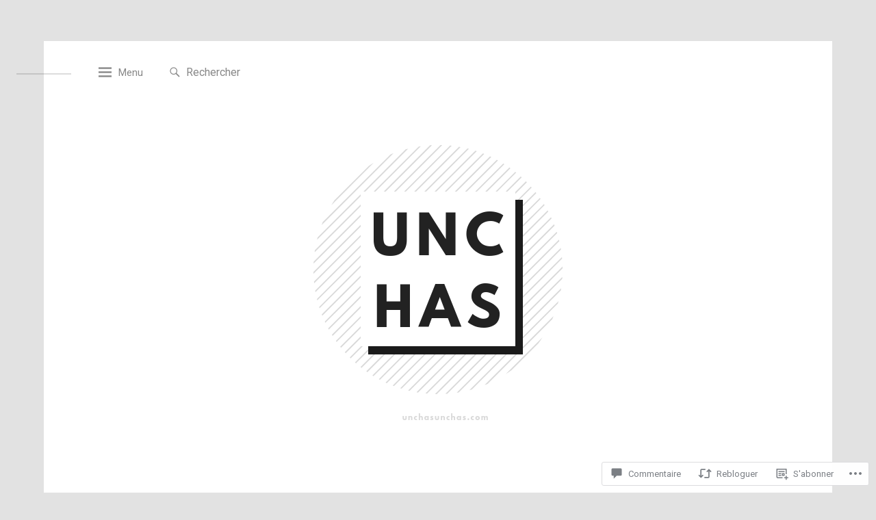

--- FILE ---
content_type: text/html; charset=UTF-8
request_url: https://unchasunchas.com/2021/02/02/manzanilla/
body_size: 51423
content:
<!DOCTYPE html>
<html lang="fr-FR">
<head>
<meta charset="UTF-8">
<meta name="viewport" content="width=device-width, initial-scale=1">
<link rel="profile" href="http://gmpg.org/xfn/11">

<title>Manzanilla</title>
<meta name='robots' content='max-image-preview:large' />

<!-- Async WordPress.com Remote Login -->
<script id="wpcom_remote_login_js">
var wpcom_remote_login_extra_auth = '';
function wpcom_remote_login_remove_dom_node_id( element_id ) {
	var dom_node = document.getElementById( element_id );
	if ( dom_node ) { dom_node.parentNode.removeChild( dom_node ); }
}
function wpcom_remote_login_remove_dom_node_classes( class_name ) {
	var dom_nodes = document.querySelectorAll( '.' + class_name );
	for ( var i = 0; i < dom_nodes.length; i++ ) {
		dom_nodes[ i ].parentNode.removeChild( dom_nodes[ i ] );
	}
}
function wpcom_remote_login_final_cleanup() {
	wpcom_remote_login_remove_dom_node_classes( "wpcom_remote_login_msg" );
	wpcom_remote_login_remove_dom_node_id( "wpcom_remote_login_key" );
	wpcom_remote_login_remove_dom_node_id( "wpcom_remote_login_validate" );
	wpcom_remote_login_remove_dom_node_id( "wpcom_remote_login_js" );
	wpcom_remote_login_remove_dom_node_id( "wpcom_request_access_iframe" );
	wpcom_remote_login_remove_dom_node_id( "wpcom_request_access_styles" );
}

// Watch for messages back from the remote login
window.addEventListener( "message", function( e ) {
	if ( e.origin === "https://r-login.wordpress.com" ) {
		var data = {};
		try {
			data = JSON.parse( e.data );
		} catch( e ) {
			wpcom_remote_login_final_cleanup();
			return;
		}

		if ( data.msg === 'LOGIN' ) {
			// Clean up the login check iframe
			wpcom_remote_login_remove_dom_node_id( "wpcom_remote_login_key" );

			var id_regex = new RegExp( /^[0-9]+$/ );
			var token_regex = new RegExp( /^.*|.*|.*$/ );
			if (
				token_regex.test( data.token )
				&& id_regex.test( data.wpcomid )
			) {
				// We have everything we need to ask for a login
				var script = document.createElement( "script" );
				script.setAttribute( "id", "wpcom_remote_login_validate" );
				script.src = '/remote-login.php?wpcom_remote_login=validate'
					+ '&wpcomid=' + data.wpcomid
					+ '&token=' + encodeURIComponent( data.token )
					+ '&host=' + window.location.protocol
					+ '//' + window.location.hostname
					+ '&postid=10455'
					+ '&is_singular=1';
				document.body.appendChild( script );
			}

			return;
		}

		// Safari ITP, not logged in, so redirect
		if ( data.msg === 'LOGIN-REDIRECT' ) {
			window.location = 'https://wordpress.com/log-in?redirect_to=' + window.location.href;
			return;
		}

		// Safari ITP, storage access failed, remove the request
		if ( data.msg === 'LOGIN-REMOVE' ) {
			var css_zap = 'html { -webkit-transition: margin-top 1s; transition: margin-top 1s; } /* 9001 */ html { margin-top: 0 !important; } * html body { margin-top: 0 !important; } @media screen and ( max-width: 782px ) { html { margin-top: 0 !important; } * html body { margin-top: 0 !important; } }';
			var style_zap = document.createElement( 'style' );
			style_zap.type = 'text/css';
			style_zap.appendChild( document.createTextNode( css_zap ) );
			document.body.appendChild( style_zap );

			var e = document.getElementById( 'wpcom_request_access_iframe' );
			e.parentNode.removeChild( e );

			document.cookie = 'wordpress_com_login_access=denied; path=/; max-age=31536000';

			return;
		}

		// Safari ITP
		if ( data.msg === 'REQUEST_ACCESS' ) {
			console.log( 'request access: safari' );

			// Check ITP iframe enable/disable knob
			if ( wpcom_remote_login_extra_auth !== 'safari_itp_iframe' ) {
				return;
			}

			// If we are in a "private window" there is no ITP.
			var private_window = false;
			try {
				var opendb = window.openDatabase( null, null, null, null );
			} catch( e ) {
				private_window = true;
			}

			if ( private_window ) {
				console.log( 'private window' );
				return;
			}

			var iframe = document.createElement( 'iframe' );
			iframe.id = 'wpcom_request_access_iframe';
			iframe.setAttribute( 'scrolling', 'no' );
			iframe.setAttribute( 'sandbox', 'allow-storage-access-by-user-activation allow-scripts allow-same-origin allow-top-navigation-by-user-activation' );
			iframe.src = 'https://r-login.wordpress.com/remote-login.php?wpcom_remote_login=request_access&origin=' + encodeURIComponent( data.origin ) + '&wpcomid=' + encodeURIComponent( data.wpcomid );

			var css = 'html { -webkit-transition: margin-top 1s; transition: margin-top 1s; } /* 9001 */ html { margin-top: 46px !important; } * html body { margin-top: 46px !important; } @media screen and ( max-width: 660px ) { html { margin-top: 71px !important; } * html body { margin-top: 71px !important; } #wpcom_request_access_iframe { display: block; height: 71px !important; } } #wpcom_request_access_iframe { border: 0px; height: 46px; position: fixed; top: 0; left: 0; width: 100%; min-width: 100%; z-index: 99999; background: #23282d; } ';

			var style = document.createElement( 'style' );
			style.type = 'text/css';
			style.id = 'wpcom_request_access_styles';
			style.appendChild( document.createTextNode( css ) );
			document.body.appendChild( style );

			document.body.appendChild( iframe );
		}

		if ( data.msg === 'DONE' ) {
			wpcom_remote_login_final_cleanup();
		}
	}
}, false );

// Inject the remote login iframe after the page has had a chance to load
// more critical resources
window.addEventListener( "DOMContentLoaded", function( e ) {
	var iframe = document.createElement( "iframe" );
	iframe.style.display = "none";
	iframe.setAttribute( "scrolling", "no" );
	iframe.setAttribute( "id", "wpcom_remote_login_key" );
	iframe.src = "https://r-login.wordpress.com/remote-login.php"
		+ "?wpcom_remote_login=key"
		+ "&origin=aHR0cHM6Ly91bmNoYXN1bmNoYXMuY29t"
		+ "&wpcomid=72290024"
		+ "&time=" + Math.floor( Date.now() / 1000 );
	document.body.appendChild( iframe );
}, false );
</script>
<link rel='dns-prefetch' href='//s0.wp.com' />
<link rel='dns-prefetch' href='//widgets.wp.com' />
<link rel='dns-prefetch' href='//wordpress.com' />
<link rel='dns-prefetch' href='//fonts-api.wp.com' />
<link rel="alternate" type="application/rss+xml" title=" &raquo; Flux" href="https://unchasunchas.com/feed/" />
<link rel="alternate" type="application/rss+xml" title=" &raquo; Flux des commentaires" href="https://unchasunchas.com/comments/feed/" />
<link rel="alternate" type="application/rss+xml" title=" &raquo; Manzanilla Flux des commentaires" href="https://unchasunchas.com/2021/02/02/manzanilla/feed/" />
	<script type="text/javascript">
		/* <![CDATA[ */
		function addLoadEvent(func) {
			var oldonload = window.onload;
			if (typeof window.onload != 'function') {
				window.onload = func;
			} else {
				window.onload = function () {
					oldonload();
					func();
				}
			}
		}
		/* ]]> */
	</script>
	<link crossorigin='anonymous' rel='stylesheet' id='all-css-0-1' href='/_static/??-eJxtzEkKgDAMQNELWYNjcSGeRdog1Q7BpHh9UQRBXD74fDhImRQFo0DIinxeXGRYUWg222PgHCEkmz0y7OhnQasosXxUGuYC/o/ebfh+b135FMZKd02th77t1hMpiDR+&cssminify=yes' type='text/css' media='all' />
<style id='wp-emoji-styles-inline-css'>

	img.wp-smiley, img.emoji {
		display: inline !important;
		border: none !important;
		box-shadow: none !important;
		height: 1em !important;
		width: 1em !important;
		margin: 0 0.07em !important;
		vertical-align: -0.1em !important;
		background: none !important;
		padding: 0 !important;
	}
/*# sourceURL=wp-emoji-styles-inline-css */
</style>
<link crossorigin='anonymous' rel='stylesheet' id='all-css-2-1' href='/wp-content/plugins/gutenberg-core/v22.2.0/build/styles/block-library/style.css?m=1764855221i&cssminify=yes' type='text/css' media='all' />
<style id='wp-block-library-inline-css'>
.has-text-align-justify {
	text-align:justify;
}
.has-text-align-justify{text-align:justify;}

/*# sourceURL=wp-block-library-inline-css */
</style><style id='wp-block-paragraph-inline-css'>
.is-small-text{font-size:.875em}.is-regular-text{font-size:1em}.is-large-text{font-size:2.25em}.is-larger-text{font-size:3em}.has-drop-cap:not(:focus):first-letter{float:left;font-size:8.4em;font-style:normal;font-weight:100;line-height:.68;margin:.05em .1em 0 0;text-transform:uppercase}body.rtl .has-drop-cap:not(:focus):first-letter{float:none;margin-left:.1em}p.has-drop-cap.has-background{overflow:hidden}:root :where(p.has-background){padding:1.25em 2.375em}:where(p.has-text-color:not(.has-link-color)) a{color:inherit}p.has-text-align-left[style*="writing-mode:vertical-lr"],p.has-text-align-right[style*="writing-mode:vertical-rl"]{rotate:180deg}
/*# sourceURL=/wp-content/plugins/gutenberg-core/v22.2.0/build/styles/block-library/paragraph/style.css */
</style>
<style id='global-styles-inline-css'>
:root{--wp--preset--aspect-ratio--square: 1;--wp--preset--aspect-ratio--4-3: 4/3;--wp--preset--aspect-ratio--3-4: 3/4;--wp--preset--aspect-ratio--3-2: 3/2;--wp--preset--aspect-ratio--2-3: 2/3;--wp--preset--aspect-ratio--16-9: 16/9;--wp--preset--aspect-ratio--9-16: 9/16;--wp--preset--color--black: #000000;--wp--preset--color--cyan-bluish-gray: #abb8c3;--wp--preset--color--white: #ffffff;--wp--preset--color--pale-pink: #f78da7;--wp--preset--color--vivid-red: #cf2e2e;--wp--preset--color--luminous-vivid-orange: #ff6900;--wp--preset--color--luminous-vivid-amber: #fcb900;--wp--preset--color--light-green-cyan: #7bdcb5;--wp--preset--color--vivid-green-cyan: #00d084;--wp--preset--color--pale-cyan-blue: #8ed1fc;--wp--preset--color--vivid-cyan-blue: #0693e3;--wp--preset--color--vivid-purple: #9b51e0;--wp--preset--gradient--vivid-cyan-blue-to-vivid-purple: linear-gradient(135deg,rgb(6,147,227) 0%,rgb(155,81,224) 100%);--wp--preset--gradient--light-green-cyan-to-vivid-green-cyan: linear-gradient(135deg,rgb(122,220,180) 0%,rgb(0,208,130) 100%);--wp--preset--gradient--luminous-vivid-amber-to-luminous-vivid-orange: linear-gradient(135deg,rgb(252,185,0) 0%,rgb(255,105,0) 100%);--wp--preset--gradient--luminous-vivid-orange-to-vivid-red: linear-gradient(135deg,rgb(255,105,0) 0%,rgb(207,46,46) 100%);--wp--preset--gradient--very-light-gray-to-cyan-bluish-gray: linear-gradient(135deg,rgb(238,238,238) 0%,rgb(169,184,195) 100%);--wp--preset--gradient--cool-to-warm-spectrum: linear-gradient(135deg,rgb(74,234,220) 0%,rgb(151,120,209) 20%,rgb(207,42,186) 40%,rgb(238,44,130) 60%,rgb(251,105,98) 80%,rgb(254,248,76) 100%);--wp--preset--gradient--blush-light-purple: linear-gradient(135deg,rgb(255,206,236) 0%,rgb(152,150,240) 100%);--wp--preset--gradient--blush-bordeaux: linear-gradient(135deg,rgb(254,205,165) 0%,rgb(254,45,45) 50%,rgb(107,0,62) 100%);--wp--preset--gradient--luminous-dusk: linear-gradient(135deg,rgb(255,203,112) 0%,rgb(199,81,192) 50%,rgb(65,88,208) 100%);--wp--preset--gradient--pale-ocean: linear-gradient(135deg,rgb(255,245,203) 0%,rgb(182,227,212) 50%,rgb(51,167,181) 100%);--wp--preset--gradient--electric-grass: linear-gradient(135deg,rgb(202,248,128) 0%,rgb(113,206,126) 100%);--wp--preset--gradient--midnight: linear-gradient(135deg,rgb(2,3,129) 0%,rgb(40,116,252) 100%);--wp--preset--font-size--small: 13px;--wp--preset--font-size--medium: 20px;--wp--preset--font-size--large: 36px;--wp--preset--font-size--x-large: 42px;--wp--preset--font-family--albert-sans: 'Albert Sans', sans-serif;--wp--preset--font-family--alegreya: Alegreya, serif;--wp--preset--font-family--arvo: Arvo, serif;--wp--preset--font-family--bodoni-moda: 'Bodoni Moda', serif;--wp--preset--font-family--bricolage-grotesque: 'Bricolage Grotesque', sans-serif;--wp--preset--font-family--cabin: Cabin, sans-serif;--wp--preset--font-family--chivo: Chivo, sans-serif;--wp--preset--font-family--commissioner: Commissioner, sans-serif;--wp--preset--font-family--cormorant: Cormorant, serif;--wp--preset--font-family--courier-prime: 'Courier Prime', monospace;--wp--preset--font-family--crimson-pro: 'Crimson Pro', serif;--wp--preset--font-family--dm-mono: 'DM Mono', monospace;--wp--preset--font-family--dm-sans: 'DM Sans', sans-serif;--wp--preset--font-family--dm-serif-display: 'DM Serif Display', serif;--wp--preset--font-family--domine: Domine, serif;--wp--preset--font-family--eb-garamond: 'EB Garamond', serif;--wp--preset--font-family--epilogue: Epilogue, sans-serif;--wp--preset--font-family--fahkwang: Fahkwang, sans-serif;--wp--preset--font-family--figtree: Figtree, sans-serif;--wp--preset--font-family--fira-sans: 'Fira Sans', sans-serif;--wp--preset--font-family--fjalla-one: 'Fjalla One', sans-serif;--wp--preset--font-family--fraunces: Fraunces, serif;--wp--preset--font-family--gabarito: Gabarito, system-ui;--wp--preset--font-family--ibm-plex-mono: 'IBM Plex Mono', monospace;--wp--preset--font-family--ibm-plex-sans: 'IBM Plex Sans', sans-serif;--wp--preset--font-family--ibarra-real-nova: 'Ibarra Real Nova', serif;--wp--preset--font-family--instrument-serif: 'Instrument Serif', serif;--wp--preset--font-family--inter: Inter, sans-serif;--wp--preset--font-family--josefin-sans: 'Josefin Sans', sans-serif;--wp--preset--font-family--jost: Jost, sans-serif;--wp--preset--font-family--libre-baskerville: 'Libre Baskerville', serif;--wp--preset--font-family--libre-franklin: 'Libre Franklin', sans-serif;--wp--preset--font-family--literata: Literata, serif;--wp--preset--font-family--lora: Lora, serif;--wp--preset--font-family--merriweather: Merriweather, serif;--wp--preset--font-family--montserrat: Montserrat, sans-serif;--wp--preset--font-family--newsreader: Newsreader, serif;--wp--preset--font-family--noto-sans-mono: 'Noto Sans Mono', sans-serif;--wp--preset--font-family--nunito: Nunito, sans-serif;--wp--preset--font-family--open-sans: 'Open Sans', sans-serif;--wp--preset--font-family--overpass: Overpass, sans-serif;--wp--preset--font-family--pt-serif: 'PT Serif', serif;--wp--preset--font-family--petrona: Petrona, serif;--wp--preset--font-family--piazzolla: Piazzolla, serif;--wp--preset--font-family--playfair-display: 'Playfair Display', serif;--wp--preset--font-family--plus-jakarta-sans: 'Plus Jakarta Sans', sans-serif;--wp--preset--font-family--poppins: Poppins, sans-serif;--wp--preset--font-family--raleway: Raleway, sans-serif;--wp--preset--font-family--roboto: Roboto, sans-serif;--wp--preset--font-family--roboto-slab: 'Roboto Slab', serif;--wp--preset--font-family--rubik: Rubik, sans-serif;--wp--preset--font-family--rufina: Rufina, serif;--wp--preset--font-family--sora: Sora, sans-serif;--wp--preset--font-family--source-sans-3: 'Source Sans 3', sans-serif;--wp--preset--font-family--source-serif-4: 'Source Serif 4', serif;--wp--preset--font-family--space-mono: 'Space Mono', monospace;--wp--preset--font-family--syne: Syne, sans-serif;--wp--preset--font-family--texturina: Texturina, serif;--wp--preset--font-family--urbanist: Urbanist, sans-serif;--wp--preset--font-family--work-sans: 'Work Sans', sans-serif;--wp--preset--spacing--20: 0.44rem;--wp--preset--spacing--30: 0.67rem;--wp--preset--spacing--40: 1rem;--wp--preset--spacing--50: 1.5rem;--wp--preset--spacing--60: 2.25rem;--wp--preset--spacing--70: 3.38rem;--wp--preset--spacing--80: 5.06rem;--wp--preset--shadow--natural: 6px 6px 9px rgba(0, 0, 0, 0.2);--wp--preset--shadow--deep: 12px 12px 50px rgba(0, 0, 0, 0.4);--wp--preset--shadow--sharp: 6px 6px 0px rgba(0, 0, 0, 0.2);--wp--preset--shadow--outlined: 6px 6px 0px -3px rgb(255, 255, 255), 6px 6px rgb(0, 0, 0);--wp--preset--shadow--crisp: 6px 6px 0px rgb(0, 0, 0);}:where(.is-layout-flex){gap: 0.5em;}:where(.is-layout-grid){gap: 0.5em;}body .is-layout-flex{display: flex;}.is-layout-flex{flex-wrap: wrap;align-items: center;}.is-layout-flex > :is(*, div){margin: 0;}body .is-layout-grid{display: grid;}.is-layout-grid > :is(*, div){margin: 0;}:where(.wp-block-columns.is-layout-flex){gap: 2em;}:where(.wp-block-columns.is-layout-grid){gap: 2em;}:where(.wp-block-post-template.is-layout-flex){gap: 1.25em;}:where(.wp-block-post-template.is-layout-grid){gap: 1.25em;}.has-black-color{color: var(--wp--preset--color--black) !important;}.has-cyan-bluish-gray-color{color: var(--wp--preset--color--cyan-bluish-gray) !important;}.has-white-color{color: var(--wp--preset--color--white) !important;}.has-pale-pink-color{color: var(--wp--preset--color--pale-pink) !important;}.has-vivid-red-color{color: var(--wp--preset--color--vivid-red) !important;}.has-luminous-vivid-orange-color{color: var(--wp--preset--color--luminous-vivid-orange) !important;}.has-luminous-vivid-amber-color{color: var(--wp--preset--color--luminous-vivid-amber) !important;}.has-light-green-cyan-color{color: var(--wp--preset--color--light-green-cyan) !important;}.has-vivid-green-cyan-color{color: var(--wp--preset--color--vivid-green-cyan) !important;}.has-pale-cyan-blue-color{color: var(--wp--preset--color--pale-cyan-blue) !important;}.has-vivid-cyan-blue-color{color: var(--wp--preset--color--vivid-cyan-blue) !important;}.has-vivid-purple-color{color: var(--wp--preset--color--vivid-purple) !important;}.has-black-background-color{background-color: var(--wp--preset--color--black) !important;}.has-cyan-bluish-gray-background-color{background-color: var(--wp--preset--color--cyan-bluish-gray) !important;}.has-white-background-color{background-color: var(--wp--preset--color--white) !important;}.has-pale-pink-background-color{background-color: var(--wp--preset--color--pale-pink) !important;}.has-vivid-red-background-color{background-color: var(--wp--preset--color--vivid-red) !important;}.has-luminous-vivid-orange-background-color{background-color: var(--wp--preset--color--luminous-vivid-orange) !important;}.has-luminous-vivid-amber-background-color{background-color: var(--wp--preset--color--luminous-vivid-amber) !important;}.has-light-green-cyan-background-color{background-color: var(--wp--preset--color--light-green-cyan) !important;}.has-vivid-green-cyan-background-color{background-color: var(--wp--preset--color--vivid-green-cyan) !important;}.has-pale-cyan-blue-background-color{background-color: var(--wp--preset--color--pale-cyan-blue) !important;}.has-vivid-cyan-blue-background-color{background-color: var(--wp--preset--color--vivid-cyan-blue) !important;}.has-vivid-purple-background-color{background-color: var(--wp--preset--color--vivid-purple) !important;}.has-black-border-color{border-color: var(--wp--preset--color--black) !important;}.has-cyan-bluish-gray-border-color{border-color: var(--wp--preset--color--cyan-bluish-gray) !important;}.has-white-border-color{border-color: var(--wp--preset--color--white) !important;}.has-pale-pink-border-color{border-color: var(--wp--preset--color--pale-pink) !important;}.has-vivid-red-border-color{border-color: var(--wp--preset--color--vivid-red) !important;}.has-luminous-vivid-orange-border-color{border-color: var(--wp--preset--color--luminous-vivid-orange) !important;}.has-luminous-vivid-amber-border-color{border-color: var(--wp--preset--color--luminous-vivid-amber) !important;}.has-light-green-cyan-border-color{border-color: var(--wp--preset--color--light-green-cyan) !important;}.has-vivid-green-cyan-border-color{border-color: var(--wp--preset--color--vivid-green-cyan) !important;}.has-pale-cyan-blue-border-color{border-color: var(--wp--preset--color--pale-cyan-blue) !important;}.has-vivid-cyan-blue-border-color{border-color: var(--wp--preset--color--vivid-cyan-blue) !important;}.has-vivid-purple-border-color{border-color: var(--wp--preset--color--vivid-purple) !important;}.has-vivid-cyan-blue-to-vivid-purple-gradient-background{background: var(--wp--preset--gradient--vivid-cyan-blue-to-vivid-purple) !important;}.has-light-green-cyan-to-vivid-green-cyan-gradient-background{background: var(--wp--preset--gradient--light-green-cyan-to-vivid-green-cyan) !important;}.has-luminous-vivid-amber-to-luminous-vivid-orange-gradient-background{background: var(--wp--preset--gradient--luminous-vivid-amber-to-luminous-vivid-orange) !important;}.has-luminous-vivid-orange-to-vivid-red-gradient-background{background: var(--wp--preset--gradient--luminous-vivid-orange-to-vivid-red) !important;}.has-very-light-gray-to-cyan-bluish-gray-gradient-background{background: var(--wp--preset--gradient--very-light-gray-to-cyan-bluish-gray) !important;}.has-cool-to-warm-spectrum-gradient-background{background: var(--wp--preset--gradient--cool-to-warm-spectrum) !important;}.has-blush-light-purple-gradient-background{background: var(--wp--preset--gradient--blush-light-purple) !important;}.has-blush-bordeaux-gradient-background{background: var(--wp--preset--gradient--blush-bordeaux) !important;}.has-luminous-dusk-gradient-background{background: var(--wp--preset--gradient--luminous-dusk) !important;}.has-pale-ocean-gradient-background{background: var(--wp--preset--gradient--pale-ocean) !important;}.has-electric-grass-gradient-background{background: var(--wp--preset--gradient--electric-grass) !important;}.has-midnight-gradient-background{background: var(--wp--preset--gradient--midnight) !important;}.has-small-font-size{font-size: var(--wp--preset--font-size--small) !important;}.has-medium-font-size{font-size: var(--wp--preset--font-size--medium) !important;}.has-large-font-size{font-size: var(--wp--preset--font-size--large) !important;}.has-x-large-font-size{font-size: var(--wp--preset--font-size--x-large) !important;}.has-albert-sans-font-family{font-family: var(--wp--preset--font-family--albert-sans) !important;}.has-alegreya-font-family{font-family: var(--wp--preset--font-family--alegreya) !important;}.has-arvo-font-family{font-family: var(--wp--preset--font-family--arvo) !important;}.has-bodoni-moda-font-family{font-family: var(--wp--preset--font-family--bodoni-moda) !important;}.has-bricolage-grotesque-font-family{font-family: var(--wp--preset--font-family--bricolage-grotesque) !important;}.has-cabin-font-family{font-family: var(--wp--preset--font-family--cabin) !important;}.has-chivo-font-family{font-family: var(--wp--preset--font-family--chivo) !important;}.has-commissioner-font-family{font-family: var(--wp--preset--font-family--commissioner) !important;}.has-cormorant-font-family{font-family: var(--wp--preset--font-family--cormorant) !important;}.has-courier-prime-font-family{font-family: var(--wp--preset--font-family--courier-prime) !important;}.has-crimson-pro-font-family{font-family: var(--wp--preset--font-family--crimson-pro) !important;}.has-dm-mono-font-family{font-family: var(--wp--preset--font-family--dm-mono) !important;}.has-dm-sans-font-family{font-family: var(--wp--preset--font-family--dm-sans) !important;}.has-dm-serif-display-font-family{font-family: var(--wp--preset--font-family--dm-serif-display) !important;}.has-domine-font-family{font-family: var(--wp--preset--font-family--domine) !important;}.has-eb-garamond-font-family{font-family: var(--wp--preset--font-family--eb-garamond) !important;}.has-epilogue-font-family{font-family: var(--wp--preset--font-family--epilogue) !important;}.has-fahkwang-font-family{font-family: var(--wp--preset--font-family--fahkwang) !important;}.has-figtree-font-family{font-family: var(--wp--preset--font-family--figtree) !important;}.has-fira-sans-font-family{font-family: var(--wp--preset--font-family--fira-sans) !important;}.has-fjalla-one-font-family{font-family: var(--wp--preset--font-family--fjalla-one) !important;}.has-fraunces-font-family{font-family: var(--wp--preset--font-family--fraunces) !important;}.has-gabarito-font-family{font-family: var(--wp--preset--font-family--gabarito) !important;}.has-ibm-plex-mono-font-family{font-family: var(--wp--preset--font-family--ibm-plex-mono) !important;}.has-ibm-plex-sans-font-family{font-family: var(--wp--preset--font-family--ibm-plex-sans) !important;}.has-ibarra-real-nova-font-family{font-family: var(--wp--preset--font-family--ibarra-real-nova) !important;}.has-instrument-serif-font-family{font-family: var(--wp--preset--font-family--instrument-serif) !important;}.has-inter-font-family{font-family: var(--wp--preset--font-family--inter) !important;}.has-josefin-sans-font-family{font-family: var(--wp--preset--font-family--josefin-sans) !important;}.has-jost-font-family{font-family: var(--wp--preset--font-family--jost) !important;}.has-libre-baskerville-font-family{font-family: var(--wp--preset--font-family--libre-baskerville) !important;}.has-libre-franklin-font-family{font-family: var(--wp--preset--font-family--libre-franklin) !important;}.has-literata-font-family{font-family: var(--wp--preset--font-family--literata) !important;}.has-lora-font-family{font-family: var(--wp--preset--font-family--lora) !important;}.has-merriweather-font-family{font-family: var(--wp--preset--font-family--merriweather) !important;}.has-montserrat-font-family{font-family: var(--wp--preset--font-family--montserrat) !important;}.has-newsreader-font-family{font-family: var(--wp--preset--font-family--newsreader) !important;}.has-noto-sans-mono-font-family{font-family: var(--wp--preset--font-family--noto-sans-mono) !important;}.has-nunito-font-family{font-family: var(--wp--preset--font-family--nunito) !important;}.has-open-sans-font-family{font-family: var(--wp--preset--font-family--open-sans) !important;}.has-overpass-font-family{font-family: var(--wp--preset--font-family--overpass) !important;}.has-pt-serif-font-family{font-family: var(--wp--preset--font-family--pt-serif) !important;}.has-petrona-font-family{font-family: var(--wp--preset--font-family--petrona) !important;}.has-piazzolla-font-family{font-family: var(--wp--preset--font-family--piazzolla) !important;}.has-playfair-display-font-family{font-family: var(--wp--preset--font-family--playfair-display) !important;}.has-plus-jakarta-sans-font-family{font-family: var(--wp--preset--font-family--plus-jakarta-sans) !important;}.has-poppins-font-family{font-family: var(--wp--preset--font-family--poppins) !important;}.has-raleway-font-family{font-family: var(--wp--preset--font-family--raleway) !important;}.has-roboto-font-family{font-family: var(--wp--preset--font-family--roboto) !important;}.has-roboto-slab-font-family{font-family: var(--wp--preset--font-family--roboto-slab) !important;}.has-rubik-font-family{font-family: var(--wp--preset--font-family--rubik) !important;}.has-rufina-font-family{font-family: var(--wp--preset--font-family--rufina) !important;}.has-sora-font-family{font-family: var(--wp--preset--font-family--sora) !important;}.has-source-sans-3-font-family{font-family: var(--wp--preset--font-family--source-sans-3) !important;}.has-source-serif-4-font-family{font-family: var(--wp--preset--font-family--source-serif-4) !important;}.has-space-mono-font-family{font-family: var(--wp--preset--font-family--space-mono) !important;}.has-syne-font-family{font-family: var(--wp--preset--font-family--syne) !important;}.has-texturina-font-family{font-family: var(--wp--preset--font-family--texturina) !important;}.has-urbanist-font-family{font-family: var(--wp--preset--font-family--urbanist) !important;}.has-work-sans-font-family{font-family: var(--wp--preset--font-family--work-sans) !important;}
/*# sourceURL=global-styles-inline-css */
</style>

<style id='classic-theme-styles-inline-css'>
/*! This file is auto-generated */
.wp-block-button__link{color:#fff;background-color:#32373c;border-radius:9999px;box-shadow:none;text-decoration:none;padding:calc(.667em + 2px) calc(1.333em + 2px);font-size:1.125em}.wp-block-file__button{background:#32373c;color:#fff;text-decoration:none}
/*# sourceURL=/wp-includes/css/classic-themes.min.css */
</style>
<link crossorigin='anonymous' rel='stylesheet' id='all-css-4-1' href='/_static/??-eJx9jl2OwjAMhC+Eawq7FB4QR0FJakEgTqLYKdrbbyq0PwKpL5Y8M9/Y+MjgUlSKijnUi4+CLtmQ3F1w0/X7rgfxnANBoan7wNGL/iZA9CtQ50RW+K+IK/x1FWo6Z6Nzgmn0hgJxiy1hj9wYsDYXEoE22VcGvTZQlrgbaTbuDk16VjwNlBp/vPNEcUwFTdXERtW7NwqlOLTVhxEnKrZdbuL8srzu8y8nPvbDbr3uPw/b4fYNEGN9wA==&cssminify=yes' type='text/css' media='all' />
<link rel='stylesheet' id='verbum-gutenberg-css-css' href='https://widgets.wp.com/verbum-block-editor/block-editor.css?ver=1738686361' media='all' />
<link crossorigin='anonymous' rel='stylesheet' id='all-css-6-1' href='/_static/??-eJxtjt0KwjAMhV/IGvyZwwvxUaSUsGVr0rKkDN/eyoYM9e6cL8k5gTm7kMRQDLi4HEtHohASc0Uu0ojV6RfZV7IDAklG9Vo/YhlsMq1Hrgl5QqbCoNkb+Qhqz4g/y5sHBrTsw7h60CLwIAnQoeC0dP6V78w73w5tczq218u5GV4j+lSj&cssminify=yes' type='text/css' media='all' />
<style id='spatial-style-inline-css'>
.cat-links, .tags-links, .byline { clip: rect(1px, 1px, 1px, 1px); height: 1px; position: absolute; overflow: hidden; width: 1px; }
/*# sourceURL=spatial-style-inline-css */
</style>
<link rel='stylesheet' id='spatial-fonts-css' href='https://fonts-api.wp.com/css?family=Roboto%3A300%2C400%2C400italic%2C700%2C700italic&#038;subset=latin%2Clatin-ext' media='all' />
<link crossorigin='anonymous' rel='stylesheet' id='all-css-8-1' href='/_static/??-eJzTLy/QTc7PK0nNK9HPLdUtyClNz8wr1i9KTcrJTwcy0/WTi5G5ekCujj52Temp+bo5+cmJJZn5eSgc3bScxMwikFb7XFtDE1NLExMLc0OTLACohS2q&cssminify=yes' type='text/css' media='all' />
<style id='jetpack-global-styles-frontend-style-inline-css'>
:root { --font-headings: unset; --font-base: unset; --font-headings-default: -apple-system,BlinkMacSystemFont,"Segoe UI",Roboto,Oxygen-Sans,Ubuntu,Cantarell,"Helvetica Neue",sans-serif; --font-base-default: -apple-system,BlinkMacSystemFont,"Segoe UI",Roboto,Oxygen-Sans,Ubuntu,Cantarell,"Helvetica Neue",sans-serif;}
/*# sourceURL=jetpack-global-styles-frontend-style-inline-css */
</style>
<link crossorigin='anonymous' rel='stylesheet' id='all-css-10-1' href='/_static/??-eJyNjcsKAjEMRX/IGtQZBxfip0hMS9sxTYppGfx7H7gRN+7ugcs5sFRHKi1Ig9Jd5R6zGMyhVaTrh8G6QFHfORhYwlvw6P39PbPENZmt4G/ROQuBKWVkxxrVvuBH1lIoz2waILJekF+HUzlupnG3nQ77YZwfuRJIaQ==&cssminify=yes' type='text/css' media='all' />
<script type="text/javascript" id="jetpack_related-posts-js-extra">
/* <![CDATA[ */
var related_posts_js_options = {"post_heading":"h4"};
//# sourceURL=jetpack_related-posts-js-extra
/* ]]> */
</script>
<script type="text/javascript" id="wpcom-actionbar-placeholder-js-extra">
/* <![CDATA[ */
var actionbardata = {"siteID":"72290024","postID":"10455","siteURL":"https://unchasunchas.com","xhrURL":"https://unchasunchas.com/wp-admin/admin-ajax.php","nonce":"fdc7413403","isLoggedIn":"","statusMessage":"","subsEmailDefault":"instantly","proxyScriptUrl":"https://s0.wp.com/wp-content/js/wpcom-proxy-request.js?m=1513050504i&amp;ver=20211021","shortlink":"https://wp.me/p4TjW8-2ID","i18n":{"followedText":"Les nouvelles publications de ce site appara\u00eetront d\u00e9sormais dans votre \u003Ca href=\"https://wordpress.com/reader\"\u003ELecteur\u003C/a\u003E","foldBar":"R\u00e9duire cette barre","unfoldBar":"Agrandir cette barre","shortLinkCopied":"Lien court copi\u00e9 dans le presse-papier"}};
//# sourceURL=wpcom-actionbar-placeholder-js-extra
/* ]]> */
</script>
<script type="text/javascript" id="jetpack-mu-wpcom-settings-js-before">
/* <![CDATA[ */
var JETPACK_MU_WPCOM_SETTINGS = {"assetsUrl":"https://s0.wp.com/wp-content/mu-plugins/jetpack-mu-wpcom-plugin/sun/jetpack_vendor/automattic/jetpack-mu-wpcom/src/build/"};
//# sourceURL=jetpack-mu-wpcom-settings-js-before
/* ]]> */
</script>
<script crossorigin='anonymous' type='text/javascript'  src='/_static/??-eJx1jcEOwiAQRH9IunJo2ovxU0yFTQPCguyS2r8XE0zqwdNkMi9vYMvKJBIkgVhVDnV1xOBR8mIevQNXgpsjA/fqgoWCYRG0KicW/m1DdDR4PsHB6xsTROWSXvt3a7JQLfJn9M+KZe9xFPyFVHRraacdvsaLnsbxrPU0z/4NC+ROAA=='></script>
<script type="text/javascript" id="rlt-proxy-js-after">
/* <![CDATA[ */
	rltInitialize( {"token":null,"iframeOrigins":["https:\/\/widgets.wp.com"]} );
//# sourceURL=rlt-proxy-js-after
/* ]]> */
</script>
<link rel="EditURI" type="application/rsd+xml" title="RSD" href="https://unchasunchas.wordpress.com/xmlrpc.php?rsd" />
<meta name="generator" content="WordPress.com" />
<link rel="canonical" href="https://unchasunchas.com/2021/02/02/manzanilla/" />
<link rel='shortlink' href='https://wp.me/p4TjW8-2ID' />
		<!-- Custom Logo: hide header text -->
		<style id="custom-logo-css" type="text/css">
			.site-title, .site-description {
				position: absolute;
				clip-path: inset(50%);
			}
		</style>
		<link rel="alternate" type="application/json+oembed" href="https://public-api.wordpress.com/oembed/?format=json&amp;url=https%3A%2F%2Funchasunchas.com%2F2021%2F02%2F02%2Fmanzanilla%2F&amp;for=wpcom-auto-discovery" /><link rel="alternate" type="application/xml+oembed" href="https://public-api.wordpress.com/oembed/?format=xml&amp;url=https%3A%2F%2Funchasunchas.com%2F2021%2F02%2F02%2Fmanzanilla%2F&amp;for=wpcom-auto-discovery" />
<!-- Jetpack Open Graph Tags -->
<meta property="og:type" content="article" />
<meta property="og:title" content="Manzanilla" />
<meta property="og:url" content="https://unchasunchas.com/2021/02/02/manzanilla/" />
<meta property="og:description" content="Article écrit en septembre 2020 ;) Patron : Manzanilla, Aime comme MarieTaille : L &amp; S (explication ci-dessous)Matériel : Viscose Cousette C’est marrant comme la plupart de mes achats de patron…" />
<meta property="article:published_time" content="2021-02-02T06:59:23+00:00" />
<meta property="article:modified_time" content="2021-02-16T08:35:51+00:00" />
<meta property="og:image" content="https://i0.wp.com/unchasunchas.com/wp-content/uploads/2020/10/manzanilla-7.jpg?fit=1200%2C799&#038;ssl=1" />
<meta property="og:image:width" content="1200" />
<meta property="og:image:height" content="799" />
<meta property="og:image:alt" content="" />
<meta property="og:locale" content="fr_FR" />
<meta property="article:publisher" content="https://www.facebook.com/WordPresscom" />
<meta name="twitter:text:title" content="Manzanilla" />
<meta name="twitter:image" content="https://i0.wp.com/unchasunchas.com/wp-content/uploads/2020/10/manzanilla-7.jpg?fit=1200%2C799&#038;ssl=1&#038;w=640" />
<meta name="twitter:card" content="summary_large_image" />

<!-- End Jetpack Open Graph Tags -->
<link rel="shortcut icon" type="image/x-icon" href="https://secure.gravatar.com/blavatar/d777a3d34c2a6e93d15071d5f4b3ad7ee903220b3970a534332e9a8d681ae7d9?s=32" sizes="16x16" />
<link rel="icon" type="image/x-icon" href="https://secure.gravatar.com/blavatar/d777a3d34c2a6e93d15071d5f4b3ad7ee903220b3970a534332e9a8d681ae7d9?s=32" sizes="16x16" />
<link rel="apple-touch-icon" href="https://secure.gravatar.com/blavatar/d777a3d34c2a6e93d15071d5f4b3ad7ee903220b3970a534332e9a8d681ae7d9?s=114" />
<link rel='openid.server' href='https://unchasunchas.com/?openidserver=1' />
<link rel='openid.delegate' href='https://unchasunchas.com/' />
<link rel="search" type="application/opensearchdescription+xml" href="https://unchasunchas.com/osd.xml" title="" />
<link rel="search" type="application/opensearchdescription+xml" href="https://s1.wp.com/opensearch.xml" title="WordPress.com" />
<meta name="theme-color" content="#e2e2e2" />
<link rel="pingback" href="https://unchasunchas.com/xmlrpc.php">		<style type="text/css">
			.recentcomments a {
				display: inline !important;
				padding: 0 !important;
				margin: 0 !important;
			}

			table.recentcommentsavatartop img.avatar, table.recentcommentsavatarend img.avatar {
				border: 0px;
				margin: 0;
			}

			table.recentcommentsavatartop a, table.recentcommentsavatarend a {
				border: 0px !important;
				background-color: transparent !important;
			}

			td.recentcommentsavatarend, td.recentcommentsavatartop {
				padding: 0px 0px 1px 0px;
				margin: 0px;
			}

			td.recentcommentstextend {
				border: none !important;
				padding: 0px 0px 2px 10px;
			}

			.rtl td.recentcommentstextend {
				padding: 0px 10px 2px 0px;
			}

			td.recentcommentstexttop {
				border: none;
				padding: 0px 0px 0px 10px;
			}

			.rtl td.recentcommentstexttop {
				padding: 0px 10px 0px 0px;
			}
		</style>
		<meta name="description" content="Article écrit en septembre 2020 ;) Patron : Manzanilla, Aime comme MarieTaille : L &amp; S (explication ci-dessous)Matériel : Viscose Cousette C’est marrant comme la plupart de mes achats de patron chez Aime Comme Marie sont complètement des coups de cœur avec zéro réflexion derrière, à l’opposé de ce que je me fixe maintenant comme&hellip;" />
<style type="text/css" id="custom-background-css">
body.custom-background { background-color: #e2e2e2; }
</style>
	<style type="text/css" id="custom-colors-css">body { background-color: #e2e2e2;}
blockquote:before, th, a, .social-links a:hover:before, .menu-toggle:hover, .search-submit:hover, .widget-title, .comment-author .fn, .comment-author .fn a, #infinite-handle span, .menu-toggled .menu-toggle:before { color: #6D6D6D;}
.comment-reply-title, .comments-title, .comment-form, .comment-metadata a, .entry-meta, .entry-meta a, .search-results .page-title, .archive .page-title, .blog-title, .entry-footer, .entry-footer a, .post-navigation .nav-label { color: #616457;}
</style>
<link crossorigin='anonymous' rel='stylesheet' id='all-css-0-3' href='/_static/??-eJyVjssKwkAMRX/INowP1IX4KdKmg6SdScJkQn+/FR/gTpfncjhcmLVB4Rq5QvZGk9+JDcZYtcPpxWDOcCNG6JPgZGAzaSwtmm3g50CWwVM0wK6IW0wf5z382XseckrDir1hIa0kq/tFbSZ+hK/5Eo6H3fkU9mE7Lr2lXSA=&cssminify=yes' type='text/css' media='all' />
</head>

<body class="wp-singular post-template-default single single-post postid-10455 single-format-standard custom-background wp-custom-logo wp-theme-premiumspatial customizer-styles-applied jetpack-reblog-enabled categories-hidden tags-hidden author-hidden custom-colors">
<div id="page" class="site">
	<div class="site-inner">
		<a class="skip-link screen-reader-text" href="#content">Accéder au contenu principal</a>

		<header id="masthead" class="site-header" role="banner">
			<div class="site-branding">
				<a href="https://unchasunchas.com/" class="custom-logo-link" rel="home"><img width="500" height="436" src="https://unchasunchas.com/wp-content/uploads/2019/08/cropped-unchas-unchas.png" class="custom-logo" alt="" decoding="async" srcset="https://unchasunchas.com/wp-content/uploads/2019/08/cropped-unchas-unchas.png 500w, https://unchasunchas.com/wp-content/uploads/2019/08/cropped-unchas-unchas.png?w=150&amp;h=131 150w, https://unchasunchas.com/wp-content/uploads/2019/08/cropped-unchas-unchas.png?w=300&amp;h=262 300w" sizes="(max-width: 500px) 100vw, 500px" data-attachment-id="9665" data-permalink="https://unchasunchas.com/cropped-unchas-unchas-png-2/" data-orig-file="https://unchasunchas.com/wp-content/uploads/2019/08/cropped-unchas-unchas.png" data-orig-size="500,436" data-comments-opened="1" data-image-meta="{&quot;aperture&quot;:&quot;0&quot;,&quot;credit&quot;:&quot;&quot;,&quot;camera&quot;:&quot;&quot;,&quot;caption&quot;:&quot;&quot;,&quot;created_timestamp&quot;:&quot;0&quot;,&quot;copyright&quot;:&quot;&quot;,&quot;focal_length&quot;:&quot;0&quot;,&quot;iso&quot;:&quot;0&quot;,&quot;shutter_speed&quot;:&quot;0&quot;,&quot;title&quot;:&quot;&quot;,&quot;orientation&quot;:&quot;0&quot;}" data-image-title="cropped-unchas-unchas.png" data-image-description="&lt;p&gt;https://unchasunchas.files.wordpress.com/2019/08/cropped-unchas-unchas.png&lt;/p&gt;
" data-image-caption="" data-medium-file="https://unchasunchas.com/wp-content/uploads/2019/08/cropped-unchas-unchas.png?w=300" data-large-file="https://unchasunchas.com/wp-content/uploads/2019/08/cropped-unchas-unchas.png?w=500" /></a>					<p class="site-title"><a href="https://unchasunchas.com/" rel="home"></a></p>
							</div><!-- .site-branding -->

			
			<div class="nav-toggles">
				
<form role="search" method="get" class="search-form" action="https://unchasunchas.com/">
	<button type="submit" class="search-submit"><span class="screen-reader-text">Rechercher</span></button>

	<label>
		<span class="screen-reader-text">Rechercher&nbsp;:</span>
		<input type="search" class="search-field" placeholder="Rechercher" value="" name="s" title="Rechercher&nbsp;:" />
	</label>
</form>
				<button class="menu-toggle" aria-controls="primary-menu" aria-expanded="false">
					<span class="menu-toggle-label">Menu</span>
				</button>
			</div><!-- .nav-toggles -->
		</header><!-- #masthead -->

		<div id="slide-out" class="slide-out" aria-expanded="false">
			<div id="primary-menu" class="menu"><ul>
<li class="page_item page-item-327"><a href="https://unchasunchas.com/lindex-couture/">index</a></li>
<li class="page_item page-item-16"><a href="https://unchasunchas.com/blogroll/">les adresses</a></li>
<li class="page_item page-item-1"><a href="https://unchasunchas.com/a-propos/">présentation</a></li>
<li class="page_item page-item-9158"><a href="https://unchasunchas.com/youtube/">youtube</a></li>
</ul></div>
		</div>
		<div id="content" class="site-content">

	<div id="primary" class="content-area">
		<main id="main" class="site-main" role="main">

		
<article id="post-10455" class="post-10455 post type-post status-publish format-standard has-post-thumbnail hentry category-couture tag-acm tag-aime-comme-manzanilla tag-aime-comme-marie tag-blog-couture tag-cousette tag-manzanilla tag-robe-acm tag-unchas-unchas tag-viscose">
	<header class="entry-header">
		<h1 class="entry-title">Manzanilla</h1>		<div class="entry-meta">
			<span class="posted-on"><a href="https://unchasunchas.com/2021/02/02/manzanilla/" rel="bookmark"><time class="entry-date published" datetime="2021-02-02T07:59:23+01:00">2 février 2021</time><time class="updated" datetime="2021-02-16T09:35:51+01:00">16 février 2021</time></a></span><span class="byline vcard author"><a class="url fn n" href="https://unchasunchas.com/author/unchas/">unchas</a></span>		</div><!-- .entry-meta -->
			</header><!-- .entry-header -->

	<div class="entry-content">
		<img width="840" height="559" src="https://unchasunchas.com/wp-content/uploads/2020/10/manzanilla-7.jpg?w=840" class="attachment-spatial-singular size-spatial-singular wp-post-image" alt="" decoding="async" srcset="https://unchasunchas.com/wp-content/uploads/2020/10/manzanilla-7.jpg?w=840 840w, https://unchasunchas.com/wp-content/uploads/2020/10/manzanilla-7.jpg?w=150 150w, https://unchasunchas.com/wp-content/uploads/2020/10/manzanilla-7.jpg?w=300 300w, https://unchasunchas.com/wp-content/uploads/2020/10/manzanilla-7.jpg?w=768 768w, https://unchasunchas.com/wp-content/uploads/2020/10/manzanilla-7.jpg?w=1024 1024w, https://unchasunchas.com/wp-content/uploads/2020/10/manzanilla-7.jpg?w=1440 1440w, https://unchasunchas.com/wp-content/uploads/2020/10/manzanilla-7.jpg 1653w" sizes="(max-width: 840px) 100vw, 840px" data-attachment-id="10462" data-permalink="https://unchasunchas.com/sony-dsc-924/" data-orig-file="https://unchasunchas.com/wp-content/uploads/2020/10/manzanilla-7.jpg" data-orig-size="1653,1100" data-comments-opened="1" data-image-meta="{&quot;aperture&quot;:&quot;2.5&quot;,&quot;credit&quot;:&quot;&quot;,&quot;camera&quot;:&quot;DSLR-A450&quot;,&quot;caption&quot;:&quot;SONY DSC&quot;,&quot;created_timestamp&quot;:&quot;1601815050&quot;,&quot;copyright&quot;:&quot;&quot;,&quot;focal_length&quot;:&quot;50&quot;,&quot;iso&quot;:&quot;200&quot;,&quot;shutter_speed&quot;:&quot;0.004&quot;,&quot;title&quot;:&quot;SONY DSC&quot;,&quot;orientation&quot;:&quot;1&quot;}" data-image-title="SONY DSC" data-image-description="" data-image-caption="&lt;p&gt;SONY DSC&lt;/p&gt;
" data-medium-file="https://unchasunchas.com/wp-content/uploads/2020/10/manzanilla-7.jpg?w=300" data-large-file="https://unchasunchas.com/wp-content/uploads/2020/10/manzanilla-7.jpg?w=680" /><p style="text-align:center;"><strong>Article écrit en septembre 2020 😉<br></strong></p>
<p style="text-align:center;"><strong>Patron :</strong> Manzanilla, Aime comme Marie<br><strong>Taille :</strong> L &amp; S (explication ci-dessous)<br><strong>Matériel :</strong> Viscose Cousette</p>
<p style="text-align:justify;">C’est marrant comme la plupart de mes achats de patron chez Aime Comme Marie sont complètement des coups de cœur avec zéro réflexion derrière, à l’opposé de ce que je me fixe maintenant comme conditions pour limiter mes achats. Ça a été le cas cet été avec le patron de Manade, l’hiver dernier avec Migina (2019) (j’attendais qu’elle soit à nouveau de saison pour vous la montrer mais elle arrive) ou … l’été dernier avec Manzanilla (2019 aussi). Comme les autres je l’ai acheté le jour de la sortie du patron et puis d’autres projets sont passés devant, j’ai hésité sur le tissu … elle est passée dans mon programme de l’hiver dernier – remplacée par Migina, puis dans celui de cet été ou j’ai encore failli ne pas la coudre ! Finalement elle est là, juste à temps pour l’automne.</p>
<p><img data-attachment-id="10460" data-permalink="https://unchasunchas.com/sony-dsc-922/" data-orig-file="https://unchasunchas.com/wp-content/uploads/2020/10/manzanilla-5.jpg" data-orig-size="1653,1100" data-comments-opened="1" data-image-meta="{&quot;aperture&quot;:&quot;2.5&quot;,&quot;credit&quot;:&quot;&quot;,&quot;camera&quot;:&quot;DSLR-A450&quot;,&quot;caption&quot;:&quot;SONY DSC&quot;,&quot;created_timestamp&quot;:&quot;1601815050&quot;,&quot;copyright&quot;:&quot;&quot;,&quot;focal_length&quot;:&quot;50&quot;,&quot;iso&quot;:&quot;200&quot;,&quot;shutter_speed&quot;:&quot;0.004&quot;,&quot;title&quot;:&quot;SONY DSC&quot;,&quot;orientation&quot;:&quot;1&quot;}" data-image-title="SONY DSC" data-image-description="" data-image-caption="&lt;p&gt;SONY DSC&lt;/p&gt;
" data-medium-file="https://unchasunchas.com/wp-content/uploads/2020/10/manzanilla-5.jpg?w=300" data-large-file="https://unchasunchas.com/wp-content/uploads/2020/10/manzanilla-5.jpg?w=680" class="alignnone size-full wp-image-10460" src="https://unchasunchas.com/wp-content/uploads/2020/10/manzanilla-5.jpg" alt="SONY DSC" width="1653" height="1100" srcset="https://unchasunchas.com/wp-content/uploads/2020/10/manzanilla-5.jpg 1653w, https://unchasunchas.com/wp-content/uploads/2020/10/manzanilla-5.jpg?w=150&amp;h=100 150w, https://unchasunchas.com/wp-content/uploads/2020/10/manzanilla-5.jpg?w=300&amp;h=200 300w, https://unchasunchas.com/wp-content/uploads/2020/10/manzanilla-5.jpg?w=768&amp;h=511 768w, https://unchasunchas.com/wp-content/uploads/2020/10/manzanilla-5.jpg?w=1024&amp;h=681 1024w, https://unchasunchas.com/wp-content/uploads/2020/10/manzanilla-5.jpg?w=1440&amp;h=958 1440w" sizes="(max-width: 1653px) 100vw, 1653px"><img data-attachment-id="10463" data-permalink="https://unchasunchas.com/sony-dsc-925/" data-orig-file="https://unchasunchas.com/wp-content/uploads/2020/10/manzanilla-8.jpg" data-orig-size="1653,1100" data-comments-opened="1" data-image-meta="{&quot;aperture&quot;:&quot;2.5&quot;,&quot;credit&quot;:&quot;&quot;,&quot;camera&quot;:&quot;DSLR-A450&quot;,&quot;caption&quot;:&quot;SONY DSC&quot;,&quot;created_timestamp&quot;:&quot;1601815050&quot;,&quot;copyright&quot;:&quot;&quot;,&quot;focal_length&quot;:&quot;50&quot;,&quot;iso&quot;:&quot;200&quot;,&quot;shutter_speed&quot;:&quot;0.004&quot;,&quot;title&quot;:&quot;SONY DSC&quot;,&quot;orientation&quot;:&quot;1&quot;}" data-image-title="SONY DSC" data-image-description="" data-image-caption="&lt;p&gt;SONY DSC&lt;/p&gt;
" data-medium-file="https://unchasunchas.com/wp-content/uploads/2020/10/manzanilla-8.jpg?w=300" data-large-file="https://unchasunchas.com/wp-content/uploads/2020/10/manzanilla-8.jpg?w=680" class="alignnone size-full wp-image-10463" src="https://unchasunchas.com/wp-content/uploads/2020/10/manzanilla-8.jpg" alt="SONY DSC" width="1653" height="1100" srcset="https://unchasunchas.com/wp-content/uploads/2020/10/manzanilla-8.jpg 1653w, https://unchasunchas.com/wp-content/uploads/2020/10/manzanilla-8.jpg?w=150&amp;h=100 150w, https://unchasunchas.com/wp-content/uploads/2020/10/manzanilla-8.jpg?w=300&amp;h=200 300w, https://unchasunchas.com/wp-content/uploads/2020/10/manzanilla-8.jpg?w=768&amp;h=511 768w, https://unchasunchas.com/wp-content/uploads/2020/10/manzanilla-8.jpg?w=1024&amp;h=681 1024w, https://unchasunchas.com/wp-content/uploads/2020/10/manzanilla-8.jpg?w=1440&amp;h=958 1440w" sizes="(max-width: 1653px) 100vw, 1653px"></p>
<p style="text-align:justify;"><strong>L E&nbsp;&nbsp; P A T R O N<br></strong></p>
<p style="text-align:justify;">Manzanilla est une robe à manches ¾, plutôt ajustée au niveau des épaules et ample à la taille. Il y a un gros travail d’empiècement fait avec des jours échelles. Elle est finie avec un biais au niveau de l’encolure et possède une ouverture avec fente et bouton au dos.</p>
<p style="text-align:justify;">Le patron préconise 2,10m de tissu, pour ma part c’est passé dans 1,60-1.70m. Attention, le jour échelle nécessaire au patron n’est pas facile à trouver – le plus simple c’est la Droguerie, la marque en partenariat avec laquelle le patron est crée – mais c’est assez cher au mètre.</p>
<p><img data-attachment-id="10461" data-permalink="https://unchasunchas.com/sony-dsc-923/" data-orig-file="https://unchasunchas.com/wp-content/uploads/2020/10/manzanilla-6.jpg" data-orig-size="1653,1100" data-comments-opened="1" data-image-meta="{&quot;aperture&quot;:&quot;2.5&quot;,&quot;credit&quot;:&quot;&quot;,&quot;camera&quot;:&quot;DSLR-A450&quot;,&quot;caption&quot;:&quot;SONY DSC&quot;,&quot;created_timestamp&quot;:&quot;1601815050&quot;,&quot;copyright&quot;:&quot;&quot;,&quot;focal_length&quot;:&quot;50&quot;,&quot;iso&quot;:&quot;200&quot;,&quot;shutter_speed&quot;:&quot;0.004&quot;,&quot;title&quot;:&quot;SONY DSC&quot;,&quot;orientation&quot;:&quot;1&quot;}" data-image-title="SONY DSC" data-image-description="" data-image-caption="&lt;p&gt;SONY DSC&lt;/p&gt;
" data-medium-file="https://unchasunchas.com/wp-content/uploads/2020/10/manzanilla-6.jpg?w=300" data-large-file="https://unchasunchas.com/wp-content/uploads/2020/10/manzanilla-6.jpg?w=680" loading="lazy" class="alignnone size-full wp-image-10461" src="https://unchasunchas.com/wp-content/uploads/2020/10/manzanilla-6.jpg" alt="SONY DSC" width="1653" height="1100" srcset="https://unchasunchas.com/wp-content/uploads/2020/10/manzanilla-6.jpg 1653w, https://unchasunchas.com/wp-content/uploads/2020/10/manzanilla-6.jpg?w=150&amp;h=100 150w, https://unchasunchas.com/wp-content/uploads/2020/10/manzanilla-6.jpg?w=300&amp;h=200 300w, https://unchasunchas.com/wp-content/uploads/2020/10/manzanilla-6.jpg?w=768&amp;h=511 768w, https://unchasunchas.com/wp-content/uploads/2020/10/manzanilla-6.jpg?w=1024&amp;h=681 1024w, https://unchasunchas.com/wp-content/uploads/2020/10/manzanilla-6.jpg?w=1440&amp;h=958 1440w" sizes="(max-width: 1653px) 100vw, 1653px"></p>
<p style="text-align:justify;"><strong>L A&nbsp;&nbsp; C O U T U R E</strong></p>
<p style="text-align:justify;">Ce qui m’a un peu gêné avec ce patron au début, c’est la difficulté de faire une toile : à moins de coudre avec les jours échelles et de les découdre ensuite OU de rajouter des marges équivalentes à la largeur de ceux-ci, c’est difficile de faire une toile fiable … et personnellement rajouter les marges une fois ça me saoule déjà, alors 2 fois … Je me suis donc résignée à ne pas faire de toile et j’ai suivi les conseils de @annebouzic : j’ai coupé le haut en taille L (souvent pour les robes et combi chez ACM je suis entre L et LL) et le bas en S. Couper le bas en taille S permet de réduire le volume de fronces (et donc le volume tout court) et d’économiser un peu de tissu. Je me suis lancée comme ça et après j’ai essayé à chaque étape pour être certaine de passer partout &#8211; dans le cas contraire j&rsquo;aurais essayé d&rsquo;ajuster avec mes marges de coutures.</p>
<p style="text-align:justify;">Pour être certaine de ne pas avoir de problème de déformation puisque j’ai choisi de coudre une viscose, j’ai entoilé mes deux parties avant-centre … résultat c’est impec mais en revanche, les côtés gondolent dans l’arrondi (après avoir regardé quelques versions sur Instagram je ne suis pas la seule à qui ça arrive). Il faut juste prendre son temps et c’est plutôt facile, pour un effet carrément bluffant. En plus les finitions sont beaucoup plus propres que ce a quoi on pourrait s’attendre.</p>
<p><img data-attachment-id="10457" data-permalink="https://unchasunchas.com/sony-dsc-919/" data-orig-file="https://unchasunchas.com/wp-content/uploads/2020/10/manzanilla-2.jpg" data-orig-size="1653,1100" data-comments-opened="1" data-image-meta="{&quot;aperture&quot;:&quot;2.5&quot;,&quot;credit&quot;:&quot;&quot;,&quot;camera&quot;:&quot;DSLR-A450&quot;,&quot;caption&quot;:&quot;SONY DSC&quot;,&quot;created_timestamp&quot;:&quot;1601815050&quot;,&quot;copyright&quot;:&quot;&quot;,&quot;focal_length&quot;:&quot;50&quot;,&quot;iso&quot;:&quot;200&quot;,&quot;shutter_speed&quot;:&quot;0.004&quot;,&quot;title&quot;:&quot;SONY DSC&quot;,&quot;orientation&quot;:&quot;1&quot;}" data-image-title="SONY DSC" data-image-description="" data-image-caption="&lt;p&gt;SONY DSC&lt;/p&gt;
" data-medium-file="https://unchasunchas.com/wp-content/uploads/2020/10/manzanilla-2.jpg?w=300" data-large-file="https://unchasunchas.com/wp-content/uploads/2020/10/manzanilla-2.jpg?w=680" loading="lazy" class="alignnone size-full wp-image-10457" src="https://unchasunchas.com/wp-content/uploads/2020/10/manzanilla-2.jpg" alt="SONY DSC" width="1653" height="1100" srcset="https://unchasunchas.com/wp-content/uploads/2020/10/manzanilla-2.jpg 1653w, https://unchasunchas.com/wp-content/uploads/2020/10/manzanilla-2.jpg?w=150&amp;h=100 150w, https://unchasunchas.com/wp-content/uploads/2020/10/manzanilla-2.jpg?w=300&amp;h=200 300w, https://unchasunchas.com/wp-content/uploads/2020/10/manzanilla-2.jpg?w=768&amp;h=511 768w, https://unchasunchas.com/wp-content/uploads/2020/10/manzanilla-2.jpg?w=1024&amp;h=681 1024w, https://unchasunchas.com/wp-content/uploads/2020/10/manzanilla-2.jpg?w=1440&amp;h=958 1440w" sizes="(max-width: 1653px) 100vw, 1653px"></p>
<p style="text-align:justify;">Avant de coudre, j’avais remarqué qu’un commentaire qui revenait souvent, c’était celui de la longueur. Personnellement je n’ai pas touché (je fais 1,67m) mais il ne faudrait pas plus court. Pour l’automne/hiver avec un collant ça ira bien.</p>
<p style="text-align:justify;">Une fois de plus, j’ai utilisé une viscose Cousette que je trouve très jolie mais comme d’habitude (je radote)&nbsp;:</p>
<ul>
<li>elle se froisse pas mal (mais bon c’est le concept de ce tissu)</li>
<li>on tire des petits fils blancs en cousant, même avec une aiguille neuve ET fine (ou juste c’est moi hein)</li>
</ul>
<p><img data-attachment-id="10459" data-permalink="https://unchasunchas.com/sony-dsc-921/" data-orig-file="https://unchasunchas.com/wp-content/uploads/2020/10/manzanilla-4.jpg" data-orig-size="1653,1100" data-comments-opened="1" data-image-meta="{&quot;aperture&quot;:&quot;2.5&quot;,&quot;credit&quot;:&quot;&quot;,&quot;camera&quot;:&quot;DSLR-A450&quot;,&quot;caption&quot;:&quot;SONY DSC&quot;,&quot;created_timestamp&quot;:&quot;1601815050&quot;,&quot;copyright&quot;:&quot;&quot;,&quot;focal_length&quot;:&quot;50&quot;,&quot;iso&quot;:&quot;200&quot;,&quot;shutter_speed&quot;:&quot;0.004&quot;,&quot;title&quot;:&quot;SONY DSC&quot;,&quot;orientation&quot;:&quot;1&quot;}" data-image-title="SONY DSC" data-image-description="" data-image-caption="&lt;p&gt;SONY DSC&lt;/p&gt;
" data-medium-file="https://unchasunchas.com/wp-content/uploads/2020/10/manzanilla-4.jpg?w=300" data-large-file="https://unchasunchas.com/wp-content/uploads/2020/10/manzanilla-4.jpg?w=680" loading="lazy" class="alignnone size-full wp-image-10459" src="https://unchasunchas.com/wp-content/uploads/2020/10/manzanilla-4.jpg" alt="SONY DSC" width="1653" height="1100" srcset="https://unchasunchas.com/wp-content/uploads/2020/10/manzanilla-4.jpg 1653w, https://unchasunchas.com/wp-content/uploads/2020/10/manzanilla-4.jpg?w=150&amp;h=100 150w, https://unchasunchas.com/wp-content/uploads/2020/10/manzanilla-4.jpg?w=300&amp;h=200 300w, https://unchasunchas.com/wp-content/uploads/2020/10/manzanilla-4.jpg?w=768&amp;h=511 768w, https://unchasunchas.com/wp-content/uploads/2020/10/manzanilla-4.jpg?w=1024&amp;h=681 1024w, https://unchasunchas.com/wp-content/uploads/2020/10/manzanilla-4.jpg?w=1440&amp;h=958 1440w" sizes="(max-width: 1653px) 100vw, 1653px"></p>
<p><img data-attachment-id="10458" data-permalink="https://unchasunchas.com/sony-dsc-920/" data-orig-file="https://unchasunchas.com/wp-content/uploads/2020/10/manzanilla-3.jpg" data-orig-size="1653,1100" data-comments-opened="1" data-image-meta="{&quot;aperture&quot;:&quot;2.5&quot;,&quot;credit&quot;:&quot;&quot;,&quot;camera&quot;:&quot;DSLR-A450&quot;,&quot;caption&quot;:&quot;SONY DSC&quot;,&quot;created_timestamp&quot;:&quot;1601815050&quot;,&quot;copyright&quot;:&quot;&quot;,&quot;focal_length&quot;:&quot;50&quot;,&quot;iso&quot;:&quot;200&quot;,&quot;shutter_speed&quot;:&quot;0.004&quot;,&quot;title&quot;:&quot;SONY DSC&quot;,&quot;orientation&quot;:&quot;1&quot;}" data-image-title="SONY DSC" data-image-description="" data-image-caption="&lt;p&gt;SONY DSC&lt;/p&gt;
" data-medium-file="https://unchasunchas.com/wp-content/uploads/2020/10/manzanilla-3.jpg?w=300" data-large-file="https://unchasunchas.com/wp-content/uploads/2020/10/manzanilla-3.jpg?w=680" loading="lazy" class="alignnone size-full wp-image-10458" src="https://unchasunchas.com/wp-content/uploads/2020/10/manzanilla-3.jpg" alt="SONY DSC" width="1653" height="1100" srcset="https://unchasunchas.com/wp-content/uploads/2020/10/manzanilla-3.jpg 1653w, https://unchasunchas.com/wp-content/uploads/2020/10/manzanilla-3.jpg?w=150&amp;h=100 150w, https://unchasunchas.com/wp-content/uploads/2020/10/manzanilla-3.jpg?w=300&amp;h=200 300w, https://unchasunchas.com/wp-content/uploads/2020/10/manzanilla-3.jpg?w=768&amp;h=511 768w, https://unchasunchas.com/wp-content/uploads/2020/10/manzanilla-3.jpg?w=1024&amp;h=681 1024w, https://unchasunchas.com/wp-content/uploads/2020/10/manzanilla-3.jpg?w=1440&amp;h=958 1440w" sizes="(max-width: 1653px) 100vw, 1653px"></p>
<p><strong>A V I S&nbsp;&nbsp; G É N É R A L </strong></p>
<p style="text-align:justify;">J&rsquo;ai beaucoup aimé coudre cette robe, je trouve que la pose des jours échelles est assez reposante et vraiment plus facile que ce qu&rsquo;on pense &#8211; heureusement j&rsquo;avais déjà fait mon baptême du feu avec Migina. Je trouve le rendu final assez fidèle à mes attentes (et mon style) que ça soit pour la forme ou les couleurs, ça se marie assez bien à mon dressing. Le jour échelle permet de ne pas avoir un monobloc de motifs.&nbsp;</p>
<p style="text-align:justify;">PS : La fente au dos n&rsquo;est pas nécessaire pour passer la tête 😉</p>
<p><img data-attachment-id="10456" data-permalink="https://unchasunchas.com/sony-dsc-918/" data-orig-file="https://unchasunchas.com/wp-content/uploads/2020/10/manzanilla-1.jpg" data-orig-size="1653,1100" data-comments-opened="1" data-image-meta="{&quot;aperture&quot;:&quot;2.5&quot;,&quot;credit&quot;:&quot;&quot;,&quot;camera&quot;:&quot;DSLR-A450&quot;,&quot;caption&quot;:&quot;SONY DSC&quot;,&quot;created_timestamp&quot;:&quot;1601815050&quot;,&quot;copyright&quot;:&quot;&quot;,&quot;focal_length&quot;:&quot;50&quot;,&quot;iso&quot;:&quot;200&quot;,&quot;shutter_speed&quot;:&quot;0.004&quot;,&quot;title&quot;:&quot;SONY DSC&quot;,&quot;orientation&quot;:&quot;1&quot;}" data-image-title="SONY DSC" data-image-description="" data-image-caption="&lt;p&gt;SONY DSC&lt;/p&gt;
" data-medium-file="https://unchasunchas.com/wp-content/uploads/2020/10/manzanilla-1.jpg?w=300" data-large-file="https://unchasunchas.com/wp-content/uploads/2020/10/manzanilla-1.jpg?w=680" loading="lazy" class="alignnone size-full wp-image-10456" src="https://unchasunchas.com/wp-content/uploads/2020/10/manzanilla-1.jpg" alt="SONY DSC" width="1653" height="1100" srcset="https://unchasunchas.com/wp-content/uploads/2020/10/manzanilla-1.jpg 1653w, https://unchasunchas.com/wp-content/uploads/2020/10/manzanilla-1.jpg?w=150&amp;h=100 150w, https://unchasunchas.com/wp-content/uploads/2020/10/manzanilla-1.jpg?w=300&amp;h=200 300w, https://unchasunchas.com/wp-content/uploads/2020/10/manzanilla-1.jpg?w=768&amp;h=511 768w, https://unchasunchas.com/wp-content/uploads/2020/10/manzanilla-1.jpg?w=1024&amp;h=681 1024w, https://unchasunchas.com/wp-content/uploads/2020/10/manzanilla-1.jpg?w=1440&amp;h=958 1440w" sizes="(max-width: 1653px) 100vw, 1653px"></p>
<p style="text-align:center;">Merci a ma maman pour les photos 🙂</p>
<p></p>


<p></p>
<div id="jp-post-flair" class="sharedaddy sd-like-enabled sd-sharing-enabled"><div class="sharedaddy sd-sharing-enabled"><div class="robots-nocontent sd-block sd-social sd-social-icon-text sd-sharing"><h3 class="sd-title">Partager:</h3><div class="sd-content"><ul><li class="share-twitter"><a rel="nofollow noopener noreferrer"
				data-shared="sharing-twitter-10455"
				class="share-twitter sd-button share-icon"
				href="https://unchasunchas.com/2021/02/02/manzanilla/?share=twitter"
				target="_blank"
				aria-labelledby="sharing-twitter-10455"
				>
				<span id="sharing-twitter-10455" hidden>Cliquer pour partager sur X(ouvre dans une nouvelle fenêtre)</span>
				<span>X</span>
			</a></li><li class="share-facebook"><a rel="nofollow noopener noreferrer"
				data-shared="sharing-facebook-10455"
				class="share-facebook sd-button share-icon"
				href="https://unchasunchas.com/2021/02/02/manzanilla/?share=facebook"
				target="_blank"
				aria-labelledby="sharing-facebook-10455"
				>
				<span id="sharing-facebook-10455" hidden>Cliquez pour partager sur Facebook(ouvre dans une nouvelle fenêtre)</span>
				<span>Facebook</span>
			</a></li><li class="share-end"></li></ul></div></div></div><div class='sharedaddy sd-block sd-like jetpack-likes-widget-wrapper jetpack-likes-widget-unloaded' id='like-post-wrapper-72290024-10455-695674892c7ca' data-src='//widgets.wp.com/likes/index.html?ver=20260101#blog_id=72290024&amp;post_id=10455&amp;origin=unchasunchas.wordpress.com&amp;obj_id=72290024-10455-695674892c7ca&amp;domain=unchasunchas.com' data-name='like-post-frame-72290024-10455-695674892c7ca' data-title='Aimer ou rebloguer'><div class='likes-widget-placeholder post-likes-widget-placeholder' style='height: 55px;'><span class='button'><span>J’aime</span></span> <span class='loading'>chargement&hellip;</span></div><span class='sd-text-color'></span><a class='sd-link-color'></a></div>
<div id='jp-relatedposts' class='jp-relatedposts' >
	<h3 class="jp-relatedposts-headline"><em>Similaire</em></h3>
</div></div>	</div><!-- .entry-content -->

	<footer class="entry-footer">
		<span class="cat-links">Catégories: <a href="https://unchasunchas.com/category/couture/" rel="category tag">Couture</a> </span><span class="tags-links">Tags : <a href="https://unchasunchas.com/tag/acm/" rel="tag">AcM</a>, <a href="https://unchasunchas.com/tag/aime-comme-manzanilla/" rel="tag">aime comme manzanilla</a>, <a href="https://unchasunchas.com/tag/aime-comme-marie/" rel="tag">Aime Comme Marie</a>, <a href="https://unchasunchas.com/tag/blog-couture/" rel="tag">blog couture</a>, <a href="https://unchasunchas.com/tag/cousette/" rel="tag">Cousette</a>, <a href="https://unchasunchas.com/tag/manzanilla/" rel="tag">manzanilla</a>, <a href="https://unchasunchas.com/tag/robe-acm/" rel="tag">robe acm</a>, <a href="https://unchasunchas.com/tag/unchas-unchas/" rel="tag">unchas unchas</a>, <a href="https://unchasunchas.com/tag/viscose/" rel="tag">Viscose</a></span>	</footer><!-- .entry-footer -->
</article><!-- #post-## -->
		<nav class="navigation post-navigation" role="navigation">
			<h2 class="screen-reader-text">Navigation de l’article</h2>

			<div class="nav-links">
				<a href="https://unchasunchas.com/2020/12/03/michel/" rel="prev"><span class="nav-label">Article précédent</span><span class="nav-link">Michel</span></a>
				<a href="https://unchasunchas.com/2021/02/16/bilan-achats-couture-2020/" rel="next"><span class="nav-label">Article suivant</span><span class="nav-link">Bilan achats &amp; couture 2020</span></a>			</div><!-- .nav-links -->
		</nav><!-- .navigation -->
		
<div id="comments" class="comments-area">

		<div class="comments-body">
		<h2 class="comments-title">
			8 commentaires		</h2>

		
		<ol class="comment-list">
					<li id="comment-8089" class="comment even thread-even depth-1">
			<article id="div-comment-8089" class="comment-body">
				<footer class="comment-meta">
					<div class="comment-author vcard">
						<img referrerpolicy="no-referrer" alt='Avatar de Valory' src='https://2.gravatar.com/avatar/5c3763c9dcbdbed72e8fd8b5bd69a43dbf55b770020e49d64271c8926f1b3919?s=60&#038;d=identicon&#038;r=G' srcset='https://2.gravatar.com/avatar/5c3763c9dcbdbed72e8fd8b5bd69a43dbf55b770020e49d64271c8926f1b3919?s=60&#038;d=identicon&#038;r=G 1x, https://2.gravatar.com/avatar/5c3763c9dcbdbed72e8fd8b5bd69a43dbf55b770020e49d64271c8926f1b3919?s=90&#038;d=identicon&#038;r=G 1.5x, https://2.gravatar.com/avatar/5c3763c9dcbdbed72e8fd8b5bd69a43dbf55b770020e49d64271c8926f1b3919?s=120&#038;d=identicon&#038;r=G 2x, https://2.gravatar.com/avatar/5c3763c9dcbdbed72e8fd8b5bd69a43dbf55b770020e49d64271c8926f1b3919?s=180&#038;d=identicon&#038;r=G 3x, https://2.gravatar.com/avatar/5c3763c9dcbdbed72e8fd8b5bd69a43dbf55b770020e49d64271c8926f1b3919?s=240&#038;d=identicon&#038;r=G 4x' class='avatar avatar-60' height='60' width='60' loading='lazy' decoding='async' />						<b class="fn">Valory</b> <span class="says">dit&nbsp;:</span>					</div><!-- .comment-author -->

					<div class="comment-metadata">
						<a href="https://unchasunchas.com/2021/02/02/manzanilla/#comment-8089"><time datetime="2021-02-02T08:18:13+01:00">2 février 2021 à 8 08 18 02182</time></a>					</div><!-- .comment-metadata -->

									</footer><!-- .comment-meta -->

				<div class="comment-content">
					<p>Magnifique cette robe et jolies couleurs en plus elle est portable toute l&rsquo;année</p>
<p id="comment-like-8089" data-liked=comment-not-liked class="comment-likes comment-not-liked"><a href="https://unchasunchas.com/2021/02/02/manzanilla/?like_comment=8089&#038;_wpnonce=8cd4536195" class="comment-like-link needs-login" rel="nofollow" data-blog="72290024"><span>J’aime</span></a><span id="comment-like-count-8089" class="comment-like-feedback">J’aime</span></p>
				</div><!-- .comment-content -->

				<div class="reply"><a rel="nofollow" class="comment-reply-link" href="https://unchasunchas.com/2021/02/02/manzanilla/?replytocom=8089#respond" data-commentid="8089" data-postid="10455" data-belowelement="div-comment-8089" data-respondelement="respond" data-replyto="Répondre à Valory" aria-label="Répondre à Valory">Réponse</a></div>			</article><!-- .comment-body -->
		</li><!-- #comment-## -->
		<li id="comment-8090" class="comment odd alt thread-odd thread-alt depth-1">
			<article id="div-comment-8090" class="comment-body">
				<footer class="comment-meta">
					<div class="comment-author vcard">
						<img referrerpolicy="no-referrer" alt='Avatar de Isamel' src='https://0.gravatar.com/avatar/3e5cbef73765da2805c1095d0b2be997fc9603e49e57ec5398777bce790f5925?s=60&#038;d=identicon&#038;r=G' srcset='https://0.gravatar.com/avatar/3e5cbef73765da2805c1095d0b2be997fc9603e49e57ec5398777bce790f5925?s=60&#038;d=identicon&#038;r=G 1x, https://0.gravatar.com/avatar/3e5cbef73765da2805c1095d0b2be997fc9603e49e57ec5398777bce790f5925?s=90&#038;d=identicon&#038;r=G 1.5x, https://0.gravatar.com/avatar/3e5cbef73765da2805c1095d0b2be997fc9603e49e57ec5398777bce790f5925?s=120&#038;d=identicon&#038;r=G 2x, https://0.gravatar.com/avatar/3e5cbef73765da2805c1095d0b2be997fc9603e49e57ec5398777bce790f5925?s=180&#038;d=identicon&#038;r=G 3x, https://0.gravatar.com/avatar/3e5cbef73765da2805c1095d0b2be997fc9603e49e57ec5398777bce790f5925?s=240&#038;d=identicon&#038;r=G 4x' class='avatar avatar-60' height='60' width='60' loading='lazy' decoding='async' />						<b class="fn">Isamel</b> <span class="says">dit&nbsp;:</span>					</div><!-- .comment-author -->

					<div class="comment-metadata">
						<a href="https://unchasunchas.com/2021/02/02/manzanilla/#comment-8090"><time datetime="2021-02-02T10:29:42+01:00">2 février 2021 à 10 10 29 02292</time></a>					</div><!-- .comment-metadata -->

									</footer><!-- .comment-meta -->

				<div class="comment-content">
					<p>J aime beaucoup le choix de tissu je trouve ces couleurs magnifiques . Le modèle vous va à ravir . Personnellement je n ai j’ai jamais cousu de modèle de cette créatrice car les avis étant mitigés je n arrive pas à sauter le pas . Cela viendra peut-être le jour où j’aurai un vrai coup de cœur pour un de ses patrons 🤗</p>
<p id="comment-like-8090" data-liked=comment-not-liked class="comment-likes comment-not-liked"><a href="https://unchasunchas.com/2021/02/02/manzanilla/?like_comment=8090&#038;_wpnonce=4f8a37390d" class="comment-like-link needs-login" rel="nofollow" data-blog="72290024"><span>J’aime</span></a><span id="comment-like-count-8090" class="comment-like-feedback">J’aime</span></p>
				</div><!-- .comment-content -->

				<div class="reply"><a rel="nofollow" class="comment-reply-link" href="https://unchasunchas.com/2021/02/02/manzanilla/?replytocom=8090#respond" data-commentid="8090" data-postid="10455" data-belowelement="div-comment-8090" data-respondelement="respond" data-replyto="Répondre à Isamel" aria-label="Répondre à Isamel">Réponse</a></div>			</article><!-- .comment-body -->
		</li><!-- #comment-## -->
		<li id="comment-8092" class="comment even thread-even depth-1">
			<article id="div-comment-8092" class="comment-body">
				<footer class="comment-meta">
					<div class="comment-author vcard">
						<img referrerpolicy="no-referrer" alt='Avatar de Mlle Mi' src='https://2.gravatar.com/avatar/5e1036f3bb8c71b332e22ffb94e22e9c8f0aba05ab8bec06282a6ef4cc15d16a?s=60&#038;d=identicon&#038;r=G' srcset='https://2.gravatar.com/avatar/5e1036f3bb8c71b332e22ffb94e22e9c8f0aba05ab8bec06282a6ef4cc15d16a?s=60&#038;d=identicon&#038;r=G 1x, https://2.gravatar.com/avatar/5e1036f3bb8c71b332e22ffb94e22e9c8f0aba05ab8bec06282a6ef4cc15d16a?s=90&#038;d=identicon&#038;r=G 1.5x, https://2.gravatar.com/avatar/5e1036f3bb8c71b332e22ffb94e22e9c8f0aba05ab8bec06282a6ef4cc15d16a?s=120&#038;d=identicon&#038;r=G 2x, https://2.gravatar.com/avatar/5e1036f3bb8c71b332e22ffb94e22e9c8f0aba05ab8bec06282a6ef4cc15d16a?s=180&#038;d=identicon&#038;r=G 3x, https://2.gravatar.com/avatar/5e1036f3bb8c71b332e22ffb94e22e9c8f0aba05ab8bec06282a6ef4cc15d16a?s=240&#038;d=identicon&#038;r=G 4x' class='avatar avatar-60' height='60' width='60' loading='lazy' decoding='async' />						<b class="fn">Mlle Mi</b> <span class="says">dit&nbsp;:</span>					</div><!-- .comment-author -->

					<div class="comment-metadata">
						<a href="https://unchasunchas.com/2021/02/02/manzanilla/#comment-8092"><time datetime="2021-02-02T14:02:03+01:00">2 février 2021 à 14 02 02 02022</time></a>					</div><!-- .comment-metadata -->

									</footer><!-- .comment-meta -->

				<div class="comment-content">
					<p>Cette robe est superbe et vous va à ravir ! Elle donne en effet envie de tenter le jour échelle. Concernant la viscose, je viens de lire le livre sur les tissus de Christelle Beneytout, et elle conseille les aiguilles microtex que je ne connaissais pas pour la couture de la viscose (et du tencel, que je prèfère malgré des problèmes de marbrures, mais on s&rsquo;égare beaucoup là&#8230;).<br />
Bref, tout ça pour dire que je suis très heureuse de vous lire à nouveau, félicitation pour cette belle robe !</p>
<p id="comment-like-8092" data-liked=comment-not-liked class="comment-likes comment-not-liked"><a href="https://unchasunchas.com/2021/02/02/manzanilla/?like_comment=8092&#038;_wpnonce=b85644f148" class="comment-like-link needs-login" rel="nofollow" data-blog="72290024"><span>J’aime</span></a><span id="comment-like-count-8092" class="comment-like-feedback">J’aime</span></p>
				</div><!-- .comment-content -->

				<div class="reply"><a rel="nofollow" class="comment-reply-link" href="https://unchasunchas.com/2021/02/02/manzanilla/?replytocom=8092#respond" data-commentid="8092" data-postid="10455" data-belowelement="div-comment-8092" data-respondelement="respond" data-replyto="Répondre à Mlle Mi" aria-label="Répondre à Mlle Mi">Réponse</a></div>			</article><!-- .comment-body -->
		</li><!-- #comment-## -->
		<li id="comment-8094" class="comment odd alt thread-odd thread-alt depth-1">
			<article id="div-comment-8094" class="comment-body">
				<footer class="comment-meta">
					<div class="comment-author vcard">
						<img referrerpolicy="no-referrer" alt='Avatar de Popaddict' src='https://2.gravatar.com/avatar/56024ef2d6571087dd1fb5bd2a3a9b4fd6d9c44d2adada8a7a5797d009285a23?s=60&#038;d=identicon&#038;r=G' srcset='https://2.gravatar.com/avatar/56024ef2d6571087dd1fb5bd2a3a9b4fd6d9c44d2adada8a7a5797d009285a23?s=60&#038;d=identicon&#038;r=G 1x, https://2.gravatar.com/avatar/56024ef2d6571087dd1fb5bd2a3a9b4fd6d9c44d2adada8a7a5797d009285a23?s=90&#038;d=identicon&#038;r=G 1.5x, https://2.gravatar.com/avatar/56024ef2d6571087dd1fb5bd2a3a9b4fd6d9c44d2adada8a7a5797d009285a23?s=120&#038;d=identicon&#038;r=G 2x, https://2.gravatar.com/avatar/56024ef2d6571087dd1fb5bd2a3a9b4fd6d9c44d2adada8a7a5797d009285a23?s=180&#038;d=identicon&#038;r=G 3x, https://2.gravatar.com/avatar/56024ef2d6571087dd1fb5bd2a3a9b4fd6d9c44d2adada8a7a5797d009285a23?s=240&#038;d=identicon&#038;r=G 4x' class='avatar avatar-60' height='60' width='60' loading='lazy' decoding='async' />						<b class="fn"><a href="http://www.popaddict.canalblog.com" class="url" rel="ugc external nofollow">Popaddict</a></b> <span class="says">dit&nbsp;:</span>					</div><!-- .comment-author -->

					<div class="comment-metadata">
						<a href="https://unchasunchas.com/2021/02/02/manzanilla/#comment-8094"><time datetime="2021-02-02T19:06:37+01:00">2 février 2021 à 19 07 06 02062</time></a>					</div><!-- .comment-metadata -->

									</footer><!-- .comment-meta -->

				<div class="comment-content">
					<p>Une belle réussite ! Et merci de ton retour détaillé !</p>
<p id="comment-like-8094" data-liked=comment-not-liked class="comment-likes comment-not-liked"><a href="https://unchasunchas.com/2021/02/02/manzanilla/?like_comment=8094&#038;_wpnonce=c53c2d6258" class="comment-like-link needs-login" rel="nofollow" data-blog="72290024"><span>J’aime</span></a><span id="comment-like-count-8094" class="comment-like-feedback">J’aime</span></p>
				</div><!-- .comment-content -->

				<div class="reply"><a rel="nofollow" class="comment-reply-link" href="https://unchasunchas.com/2021/02/02/manzanilla/?replytocom=8094#respond" data-commentid="8094" data-postid="10455" data-belowelement="div-comment-8094" data-respondelement="respond" data-replyto="Répondre à Popaddict" aria-label="Répondre à Popaddict">Réponse</a></div>			</article><!-- .comment-body -->
		</li><!-- #comment-## -->
		<li id="comment-8095" class="comment even thread-even depth-1">
			<article id="div-comment-8095" class="comment-body">
				<footer class="comment-meta">
					<div class="comment-author vcard">
						<img referrerpolicy="no-referrer" alt='Avatar de Guigard' src='https://0.gravatar.com/avatar/c09b1bbf96b2a4bd0067bd0477fa3d5a2489f2e5d900e0f7373d771b93a20114?s=60&#038;d=identicon&#038;r=G' srcset='https://0.gravatar.com/avatar/c09b1bbf96b2a4bd0067bd0477fa3d5a2489f2e5d900e0f7373d771b93a20114?s=60&#038;d=identicon&#038;r=G 1x, https://0.gravatar.com/avatar/c09b1bbf96b2a4bd0067bd0477fa3d5a2489f2e5d900e0f7373d771b93a20114?s=90&#038;d=identicon&#038;r=G 1.5x, https://0.gravatar.com/avatar/c09b1bbf96b2a4bd0067bd0477fa3d5a2489f2e5d900e0f7373d771b93a20114?s=120&#038;d=identicon&#038;r=G 2x, https://0.gravatar.com/avatar/c09b1bbf96b2a4bd0067bd0477fa3d5a2489f2e5d900e0f7373d771b93a20114?s=180&#038;d=identicon&#038;r=G 3x, https://0.gravatar.com/avatar/c09b1bbf96b2a4bd0067bd0477fa3d5a2489f2e5d900e0f7373d771b93a20114?s=240&#038;d=identicon&#038;r=G 4x' class='avatar avatar-60' height='60' width='60' loading='lazy' decoding='async' />						<b class="fn">Guigard</b> <span class="says">dit&nbsp;:</span>					</div><!-- .comment-author -->

					<div class="comment-metadata">
						<a href="https://unchasunchas.com/2021/02/02/manzanilla/#comment-8095"><time datetime="2021-02-02T20:12:33+01:00">2 février 2021 à 20 08 12 02122</time></a>					</div><!-- .comment-metadata -->

									</footer><!-- .comment-meta -->

				<div class="comment-content">
					<p>Très jolie robe, forme  , couleurs&#8230;<br />
Et toujours un plaisir de lire vos retours !<br />
Bonne soirée !!</p>
<p id="comment-like-8095" data-liked=comment-not-liked class="comment-likes comment-not-liked"><a href="https://unchasunchas.com/2021/02/02/manzanilla/?like_comment=8095&#038;_wpnonce=5418626280" class="comment-like-link needs-login" rel="nofollow" data-blog="72290024"><span>J’aime</span></a><span id="comment-like-count-8095" class="comment-like-feedback">J’aime</span></p>
				</div><!-- .comment-content -->

				<div class="reply"><a rel="nofollow" class="comment-reply-link" href="https://unchasunchas.com/2021/02/02/manzanilla/?replytocom=8095#respond" data-commentid="8095" data-postid="10455" data-belowelement="div-comment-8095" data-respondelement="respond" data-replyto="Répondre à Guigard" aria-label="Répondre à Guigard">Réponse</a></div>			</article><!-- .comment-body -->
		</li><!-- #comment-## -->
		<li id="comment-8096" class="comment odd alt thread-odd thread-alt depth-1">
			<article id="div-comment-8096" class="comment-body">
				<footer class="comment-meta">
					<div class="comment-author vcard">
						<img referrerpolicy="no-referrer" alt='Avatar de Takoda Dakota' src='https://2.gravatar.com/avatar/243144d4a3c1c35765fb0ef1e0f0722bac59dad790ac7aba4f1a72011a903a4b?s=60&#038;d=identicon&#038;r=G' srcset='https://2.gravatar.com/avatar/243144d4a3c1c35765fb0ef1e0f0722bac59dad790ac7aba4f1a72011a903a4b?s=60&#038;d=identicon&#038;r=G 1x, https://2.gravatar.com/avatar/243144d4a3c1c35765fb0ef1e0f0722bac59dad790ac7aba4f1a72011a903a4b?s=90&#038;d=identicon&#038;r=G 1.5x, https://2.gravatar.com/avatar/243144d4a3c1c35765fb0ef1e0f0722bac59dad790ac7aba4f1a72011a903a4b?s=120&#038;d=identicon&#038;r=G 2x, https://2.gravatar.com/avatar/243144d4a3c1c35765fb0ef1e0f0722bac59dad790ac7aba4f1a72011a903a4b?s=180&#038;d=identicon&#038;r=G 3x, https://2.gravatar.com/avatar/243144d4a3c1c35765fb0ef1e0f0722bac59dad790ac7aba4f1a72011a903a4b?s=240&#038;d=identicon&#038;r=G 4x' class='avatar avatar-60' height='60' width='60' loading='lazy' decoding='async' />						<b class="fn">Takoda Dakota</b> <span class="says">dit&nbsp;:</span>					</div><!-- .comment-author -->

					<div class="comment-metadata">
						<a href="https://unchasunchas.com/2021/02/02/manzanilla/#comment-8096"><time datetime="2021-02-02T21:39:34+01:00">2 février 2021 à 21 09 39 02392</time></a>					</div><!-- .comment-metadata -->

									</footer><!-- .comment-meta -->

				<div class="comment-content">
					<p>Cette robe est canon et vous va à ravir, le terme est présent dans les commentaires précédents mais c’est celui qui m’est venu à l’esprit quand j’ai vu votre story cet apm 😊  je me cite « canon elle te va vraiment à ravir » (oui normalement je te tutoie dans ma tête)<br />
Contente de retrouver vos articles mais j’aime bcp vos vidéos aussi 😉 et puis au fait « bonne chandeleur ! »</p>
<p id="comment-like-8096" data-liked=comment-not-liked class="comment-likes comment-not-liked"><a href="https://unchasunchas.com/2021/02/02/manzanilla/?like_comment=8096&#038;_wpnonce=f4312362bd" class="comment-like-link needs-login" rel="nofollow" data-blog="72290024"><span>J’aime</span></a><span id="comment-like-count-8096" class="comment-like-feedback">J’aime</span></p>
				</div><!-- .comment-content -->

				<div class="reply"><a rel="nofollow" class="comment-reply-link" href="https://unchasunchas.com/2021/02/02/manzanilla/?replytocom=8096#respond" data-commentid="8096" data-postid="10455" data-belowelement="div-comment-8096" data-respondelement="respond" data-replyto="Répondre à Takoda Dakota" aria-label="Répondre à Takoda Dakota">Réponse</a></div>			</article><!-- .comment-body -->
		</li><!-- #comment-## -->
		<li id="comment-8100" class="comment byuser comment-author-colettefruteau even thread-even depth-1">
			<article id="div-comment-8100" class="comment-body">
				<footer class="comment-meta">
					<div class="comment-author vcard">
						<img referrerpolicy="no-referrer" alt='Avatar de colettefruteau' src='https://0.gravatar.com/avatar/cdcfd187a21692979efb57d53c69d3bcb03b138456005f4382503aeb71fa56c9?s=60&#038;d=identicon&#038;r=G' srcset='https://0.gravatar.com/avatar/cdcfd187a21692979efb57d53c69d3bcb03b138456005f4382503aeb71fa56c9?s=60&#038;d=identicon&#038;r=G 1x, https://0.gravatar.com/avatar/cdcfd187a21692979efb57d53c69d3bcb03b138456005f4382503aeb71fa56c9?s=90&#038;d=identicon&#038;r=G 1.5x, https://0.gravatar.com/avatar/cdcfd187a21692979efb57d53c69d3bcb03b138456005f4382503aeb71fa56c9?s=120&#038;d=identicon&#038;r=G 2x, https://0.gravatar.com/avatar/cdcfd187a21692979efb57d53c69d3bcb03b138456005f4382503aeb71fa56c9?s=180&#038;d=identicon&#038;r=G 3x, https://0.gravatar.com/avatar/cdcfd187a21692979efb57d53c69d3bcb03b138456005f4382503aeb71fa56c9?s=240&#038;d=identicon&#038;r=G 4x' class='avatar avatar-60' height='60' width='60' loading='lazy' decoding='async' />						<b class="fn"><a href="http://gravatar.com/colettefruteau" class="url" rel="ugc external nofollow">colettefruteau</a></b> <span class="says">dit&nbsp;:</span>					</div><!-- .comment-author -->

					<div class="comment-metadata">
						<a href="https://unchasunchas.com/2021/02/02/manzanilla/#comment-8100"><time datetime="2021-02-07T11:02:00+01:00">7 février 2021 à 11 11 02 02022</time></a>					</div><!-- .comment-metadata -->

									</footer><!-- .comment-meta -->

				<div class="comment-content">
					<p>Quelle joie de te revoir ! tes articles et tes vidéos nous manquent. A bientôt ?</p>
<p id="comment-like-8100" data-liked=comment-not-liked class="comment-likes comment-not-liked"><a href="https://unchasunchas.com/2021/02/02/manzanilla/?like_comment=8100&#038;_wpnonce=714444e093" class="comment-like-link needs-login" rel="nofollow" data-blog="72290024"><span>J’aime</span></a><span id="comment-like-count-8100" class="comment-like-feedback">J’aime</span></p>
				</div><!-- .comment-content -->

				<div class="reply"><a rel="nofollow" class="comment-reply-link" href="https://unchasunchas.com/2021/02/02/manzanilla/?replytocom=8100#respond" data-commentid="8100" data-postid="10455" data-belowelement="div-comment-8100" data-respondelement="respond" data-replyto="Répondre à colettefruteau" aria-label="Répondre à colettefruteau">Réponse</a></div>			</article><!-- .comment-body -->
		</li><!-- #comment-## -->
		<li id="comment-8111" class="comment odd alt thread-odd thread-alt depth-1">
			<article id="div-comment-8111" class="comment-body">
				<footer class="comment-meta">
					<div class="comment-author vcard">
						<img referrerpolicy="no-referrer" alt='Avatar de Flora' src='https://0.gravatar.com/avatar/60976c1f8673b7463d4aa4fec4a59bd7b75fc86cc46105b51aa0e6143815c9b7?s=60&#038;d=identicon&#038;r=G' srcset='https://0.gravatar.com/avatar/60976c1f8673b7463d4aa4fec4a59bd7b75fc86cc46105b51aa0e6143815c9b7?s=60&#038;d=identicon&#038;r=G 1x, https://0.gravatar.com/avatar/60976c1f8673b7463d4aa4fec4a59bd7b75fc86cc46105b51aa0e6143815c9b7?s=90&#038;d=identicon&#038;r=G 1.5x, https://0.gravatar.com/avatar/60976c1f8673b7463d4aa4fec4a59bd7b75fc86cc46105b51aa0e6143815c9b7?s=120&#038;d=identicon&#038;r=G 2x, https://0.gravatar.com/avatar/60976c1f8673b7463d4aa4fec4a59bd7b75fc86cc46105b51aa0e6143815c9b7?s=180&#038;d=identicon&#038;r=G 3x, https://0.gravatar.com/avatar/60976c1f8673b7463d4aa4fec4a59bd7b75fc86cc46105b51aa0e6143815c9b7?s=240&#038;d=identicon&#038;r=G 4x' class='avatar avatar-60' height='60' width='60' loading='lazy' decoding='async' />						<b class="fn"><a href="http://grenouille292.canalblog.com" class="url" rel="ugc external nofollow">Flora</a></b> <span class="says">dit&nbsp;:</span>					</div><!-- .comment-author -->

					<div class="comment-metadata">
						<a href="https://unchasunchas.com/2021/02/02/manzanilla/#comment-8111"><time datetime="2021-02-13T09:17:04+01:00">13 février 2021 à 9 09 17 02172</time></a>					</div><!-- .comment-metadata -->

									</footer><!-- .comment-meta -->

				<div class="comment-content">
					<p>Cette robe te va parfaitement et l&rsquo;imprimé est superbe. Belle réussite 😍.</p>
<p id="comment-like-8111" data-liked=comment-not-liked class="comment-likes comment-not-liked"><a href="https://unchasunchas.com/2021/02/02/manzanilla/?like_comment=8111&#038;_wpnonce=0bcce1ded2" class="comment-like-link needs-login" rel="nofollow" data-blog="72290024"><span>J’aime</span></a><span id="comment-like-count-8111" class="comment-like-feedback">J’aime</span></p>
				</div><!-- .comment-content -->

				<div class="reply"><a rel="nofollow" class="comment-reply-link" href="https://unchasunchas.com/2021/02/02/manzanilla/?replytocom=8111#respond" data-commentid="8111" data-postid="10455" data-belowelement="div-comment-8111" data-respondelement="respond" data-replyto="Répondre à Flora" aria-label="Répondre à Flora">Réponse</a></div>			</article><!-- .comment-body -->
		</li><!-- #comment-## -->
		</ol><!-- .comment-list -->

			</div><!--comments-body-->
		<div id="respond" class="comment-respond">
		<h3 id="reply-title" class="comment-reply-title">Laisser un commentaire <small><a rel="nofollow" id="cancel-comment-reply-link" href="/2021/02/02/manzanilla/#respond" style="display:none;">Annuler la réponse.</a></small></h3><form action="https://unchasunchas.com/wp-comments-post.php" method="post" id="commentform" class="comment-form">


<div class="comment-form__verbum transparent"></div><div class="verbum-form-meta"><input type='hidden' name='comment_post_ID' value='10455' id='comment_post_ID' />
<input type='hidden' name='comment_parent' id='comment_parent' value='0' />

			<input type="hidden" name="highlander_comment_nonce" id="highlander_comment_nonce" value="fc7f563189" />
			<input type="hidden" name="verbum_show_subscription_modal" value="" /></div><p style="display: none;"><input type="hidden" id="akismet_comment_nonce" name="akismet_comment_nonce" value="72aa09e3d7" /></p><p style="display: none !important;" class="akismet-fields-container" data-prefix="ak_"><label>&#916;<textarea name="ak_hp_textarea" cols="45" rows="8" maxlength="100"></textarea></label><input type="hidden" id="ak_js_1" name="ak_js" value="194"/><script type="text/javascript">
/* <![CDATA[ */
document.getElementById( "ak_js_1" ).setAttribute( "value", ( new Date() ).getTime() );
/* ]]> */
</script>
</p></form>	</div><!-- #respond -->
	
</div><!-- #comments -->

		</main><!-- #main -->
	</div><!-- #primary -->


		</div><!-- #content -->

		<footer id="colophon" class="site-footer" role="contentinfo">
							<div class="footer-wrap">
					<div class="footer-widgets">
													<div class="footer-widget-area">
								<section id="search-9" class="widget widget_search">
<form role="search" method="get" class="search-form" action="https://unchasunchas.com/">
	<button type="submit" class="search-submit"><span class="screen-reader-text">Rechercher</span></button>

	<label>
		<span class="screen-reader-text">Rechercher&nbsp;:</span>
		<input type="search" class="search-field" placeholder="Rechercher" value="" name="s" title="Rechercher&nbsp;:" />
	</label>
</form>
</section><section id="blog_subscription-3" class="widget widget_blog_subscription jetpack_subscription_widget"><h2 class="widget-title"><label for="subscribe-field">S&#039;abonner à Un Chas Un Chas</label></h2>

			<div class="wp-block-jetpack-subscriptions__container">
			<form
				action="https://subscribe.wordpress.com"
				method="post"
				accept-charset="utf-8"
				data-blog="72290024"
				data-post_access_level="everybody"
				id="subscribe-blog"
			>
				<p>Entrez votre adresse mail pour suivre ce blog et être notifié par email des nouvelles publications.</p>
				<p id="subscribe-email">
					<label
						id="subscribe-field-label"
						for="subscribe-field"
						class="screen-reader-text"
					>
						Adresse e-mail :					</label>

					<input
							type="email"
							name="email"
							autocomplete="email"
							
							style="width: 95%; padding: 1px 10px"
							placeholder="Adresse e-mail"
							value=""
							id="subscribe-field"
							required
						/>				</p>

				<p id="subscribe-submit"
									>
					<input type="hidden" name="action" value="subscribe"/>
					<input type="hidden" name="blog_id" value="72290024"/>
					<input type="hidden" name="source" value="https://unchasunchas.com/2021/02/02/manzanilla/"/>
					<input type="hidden" name="sub-type" value="widget"/>
					<input type="hidden" name="redirect_fragment" value="subscribe-blog"/>
					<input type="hidden" id="_wpnonce" name="_wpnonce" value="1151022be0" />					<button type="submit"
													class="wp-block-button__link"
																	>
						Suivre					</button>
				</p>
			</form>
						</div>
			
</section><section id="archives-5" class="widget widget_archive"><h2 class="widget-title">Archives</h2>		<label class="screen-reader-text" for="archives-dropdown-5">Archives</label>
		<select id="archives-dropdown-5" name="archive-dropdown">
			
			<option value="">Sélectionner un mois</option>
				<option value='https://unchasunchas.com/2025/09/'> septembre 2025 </option>
	<option value='https://unchasunchas.com/2025/08/'> août 2025 </option>
	<option value='https://unchasunchas.com/2025/03/'> mars 2025 </option>
	<option value='https://unchasunchas.com/2024/09/'> septembre 2024 </option>
	<option value='https://unchasunchas.com/2024/07/'> juillet 2024 </option>
	<option value='https://unchasunchas.com/2024/06/'> juin 2024 </option>
	<option value='https://unchasunchas.com/2024/04/'> avril 2024 </option>
	<option value='https://unchasunchas.com/2024/02/'> février 2024 </option>
	<option value='https://unchasunchas.com/2024/01/'> janvier 2024 </option>
	<option value='https://unchasunchas.com/2023/12/'> décembre 2023 </option>
	<option value='https://unchasunchas.com/2023/11/'> novembre 2023 </option>
	<option value='https://unchasunchas.com/2023/09/'> septembre 2023 </option>
	<option value='https://unchasunchas.com/2023/07/'> juillet 2023 </option>
	<option value='https://unchasunchas.com/2021/05/'> Mai 2021 </option>
	<option value='https://unchasunchas.com/2021/03/'> mars 2021 </option>
	<option value='https://unchasunchas.com/2021/02/'> février 2021 </option>
	<option value='https://unchasunchas.com/2020/12/'> décembre 2020 </option>
	<option value='https://unchasunchas.com/2020/11/'> novembre 2020 </option>
	<option value='https://unchasunchas.com/2020/10/'> octobre 2020 </option>
	<option value='https://unchasunchas.com/2020/09/'> septembre 2020 </option>
	<option value='https://unchasunchas.com/2020/08/'> août 2020 </option>
	<option value='https://unchasunchas.com/2020/07/'> juillet 2020 </option>
	<option value='https://unchasunchas.com/2020/06/'> juin 2020 </option>
	<option value='https://unchasunchas.com/2020/05/'> Mai 2020 </option>
	<option value='https://unchasunchas.com/2020/04/'> avril 2020 </option>
	<option value='https://unchasunchas.com/2020/03/'> mars 2020 </option>
	<option value='https://unchasunchas.com/2020/02/'> février 2020 </option>
	<option value='https://unchasunchas.com/2020/01/'> janvier 2020 </option>
	<option value='https://unchasunchas.com/2019/12/'> décembre 2019 </option>
	<option value='https://unchasunchas.com/2019/11/'> novembre 2019 </option>
	<option value='https://unchasunchas.com/2019/10/'> octobre 2019 </option>
	<option value='https://unchasunchas.com/2019/09/'> septembre 2019 </option>
	<option value='https://unchasunchas.com/2019/08/'> août 2019 </option>
	<option value='https://unchasunchas.com/2019/07/'> juillet 2019 </option>
	<option value='https://unchasunchas.com/2019/06/'> juin 2019 </option>
	<option value='https://unchasunchas.com/2019/05/'> Mai 2019 </option>
	<option value='https://unchasunchas.com/2019/04/'> avril 2019 </option>
	<option value='https://unchasunchas.com/2019/03/'> mars 2019 </option>
	<option value='https://unchasunchas.com/2019/02/'> février 2019 </option>
	<option value='https://unchasunchas.com/2019/01/'> janvier 2019 </option>
	<option value='https://unchasunchas.com/2018/12/'> décembre 2018 </option>
	<option value='https://unchasunchas.com/2018/11/'> novembre 2018 </option>
	<option value='https://unchasunchas.com/2018/10/'> octobre 2018 </option>
	<option value='https://unchasunchas.com/2018/09/'> septembre 2018 </option>
	<option value='https://unchasunchas.com/2018/08/'> août 2018 </option>
	<option value='https://unchasunchas.com/2018/07/'> juillet 2018 </option>
	<option value='https://unchasunchas.com/2018/06/'> juin 2018 </option>
	<option value='https://unchasunchas.com/2018/05/'> Mai 2018 </option>
	<option value='https://unchasunchas.com/2018/04/'> avril 2018 </option>
	<option value='https://unchasunchas.com/2018/03/'> mars 2018 </option>
	<option value='https://unchasunchas.com/2018/02/'> février 2018 </option>
	<option value='https://unchasunchas.com/2018/01/'> janvier 2018 </option>
	<option value='https://unchasunchas.com/2017/12/'> décembre 2017 </option>
	<option value='https://unchasunchas.com/2017/11/'> novembre 2017 </option>
	<option value='https://unchasunchas.com/2017/10/'> octobre 2017 </option>
	<option value='https://unchasunchas.com/2017/09/'> septembre 2017 </option>
	<option value='https://unchasunchas.com/2017/08/'> août 2017 </option>
	<option value='https://unchasunchas.com/2017/07/'> juillet 2017 </option>
	<option value='https://unchasunchas.com/2017/06/'> juin 2017 </option>
	<option value='https://unchasunchas.com/2017/05/'> Mai 2017 </option>
	<option value='https://unchasunchas.com/2017/04/'> avril 2017 </option>
	<option value='https://unchasunchas.com/2017/03/'> mars 2017 </option>
	<option value='https://unchasunchas.com/2017/02/'> février 2017 </option>
	<option value='https://unchasunchas.com/2017/01/'> janvier 2017 </option>
	<option value='https://unchasunchas.com/2016/12/'> décembre 2016 </option>
	<option value='https://unchasunchas.com/2016/11/'> novembre 2016 </option>
	<option value='https://unchasunchas.com/2016/10/'> octobre 2016 </option>
	<option value='https://unchasunchas.com/2016/09/'> septembre 2016 </option>
	<option value='https://unchasunchas.com/2016/08/'> août 2016 </option>
	<option value='https://unchasunchas.com/2016/07/'> juillet 2016 </option>
	<option value='https://unchasunchas.com/2016/06/'> juin 2016 </option>
	<option value='https://unchasunchas.com/2016/05/'> Mai 2016 </option>
	<option value='https://unchasunchas.com/2016/04/'> avril 2016 </option>
	<option value='https://unchasunchas.com/2016/03/'> mars 2016 </option>
	<option value='https://unchasunchas.com/2016/02/'> février 2016 </option>
	<option value='https://unchasunchas.com/2016/01/'> janvier 2016 </option>
	<option value='https://unchasunchas.com/2015/12/'> décembre 2015 </option>
	<option value='https://unchasunchas.com/2015/11/'> novembre 2015 </option>
	<option value='https://unchasunchas.com/2015/10/'> octobre 2015 </option>
	<option value='https://unchasunchas.com/2015/09/'> septembre 2015 </option>
	<option value='https://unchasunchas.com/2015/08/'> août 2015 </option>
	<option value='https://unchasunchas.com/2015/07/'> juillet 2015 </option>
	<option value='https://unchasunchas.com/2015/06/'> juin 2015 </option>
	<option value='https://unchasunchas.com/2015/05/'> Mai 2015 </option>
	<option value='https://unchasunchas.com/2015/04/'> avril 2015 </option>
	<option value='https://unchasunchas.com/2015/03/'> mars 2015 </option>
	<option value='https://unchasunchas.com/2015/02/'> février 2015 </option>
	<option value='https://unchasunchas.com/2015/01/'> janvier 2015 </option>
	<option value='https://unchasunchas.com/2014/12/'> décembre 2014 </option>
	<option value='https://unchasunchas.com/2014/11/'> novembre 2014 </option>
	<option value='https://unchasunchas.com/2014/10/'> octobre 2014 </option>
	<option value='https://unchasunchas.com/2014/09/'> septembre 2014 </option>
	<option value='https://unchasunchas.com/2014/08/'> août 2014 </option>

		</select>

			<script type="text/javascript">
/* <![CDATA[ */

( ( dropdownId ) => {
	const dropdown = document.getElementById( dropdownId );
	function onSelectChange() {
		setTimeout( () => {
			if ( 'escape' === dropdown.dataset.lastkey ) {
				return;
			}
			if ( dropdown.value ) {
				document.location.href = dropdown.value;
			}
		}, 250 );
	}
	function onKeyUp( event ) {
		if ( 'Escape' === event.key ) {
			dropdown.dataset.lastkey = 'escape';
		} else {
			delete dropdown.dataset.lastkey;
		}
	}
	function onClick() {
		delete dropdown.dataset.lastkey;
	}
	dropdown.addEventListener( 'keyup', onKeyUp );
	dropdown.addEventListener( 'click', onClick );
	dropdown.addEventListener( 'change', onSelectChange );
})( "archives-dropdown-5" );

//# sourceURL=WP_Widget_Archives%3A%3Awidget
/* ]]> */
</script>
</section><section id="categories-11" class="widget widget_categories"><h2 class="widget-title">Catégories</h2><form action="https://unchasunchas.com" method="get"><label class="screen-reader-text" for="cat">Catégories</label><select  name='cat' id='cat' class='postform'>
	<option value='-1'>Sélectionner une catégorie</option>
	<option class="level-0" value="49538">Beauté</option>
	<option class="level-0" value="341614">Couture</option>
	<option class="level-0" value="6325">Non classé</option>
	<option class="level-0" value="420925">Promenade</option>
	<option class="level-0" value="1015">Share</option>
	<option class="level-0" value="164950">Tricot</option>
	<option class="level-0" value="412">Vidéo</option>
</select>
</form><script type="text/javascript">
/* <![CDATA[ */

( ( dropdownId ) => {
	const dropdown = document.getElementById( dropdownId );
	function onSelectChange() {
		setTimeout( () => {
			if ( 'escape' === dropdown.dataset.lastkey ) {
				return;
			}
			if ( dropdown.value && parseInt( dropdown.value ) > 0 && dropdown instanceof HTMLSelectElement ) {
				dropdown.parentElement.submit();
			}
		}, 250 );
	}
	function onKeyUp( event ) {
		if ( 'Escape' === event.key ) {
			dropdown.dataset.lastkey = 'escape';
		} else {
			delete dropdown.dataset.lastkey;
		}
	}
	function onClick() {
		delete dropdown.dataset.lastkey;
	}
	dropdown.addEventListener( 'keyup', onKeyUp );
	dropdown.addEventListener( 'click', onClick );
	dropdown.addEventListener( 'change', onSelectChange );
})( "cat" );

//# sourceURL=WP_Widget_Categories%3A%3Awidget
/* ]]> */
</script>
</section><section id="search-9" class="widget widget_search">
<form role="search" method="get" class="search-form" action="https://unchasunchas.com/">
	<button type="submit" class="search-submit"><span class="screen-reader-text">Rechercher</span></button>

	<label>
		<span class="screen-reader-text">Rechercher&nbsp;:</span>
		<input type="search" class="search-field" placeholder="Rechercher" value="" name="s" title="Rechercher&nbsp;:" />
	</label>
</form>
</section><section id="blog_subscription-3" class="widget widget_blog_subscription jetpack_subscription_widget"><h2 class="widget-title"><label for="subscribe-field-2">S&#039;abonner à Un Chas Un Chas</label></h2>

			<div class="wp-block-jetpack-subscriptions__container">
			<form
				action="https://subscribe.wordpress.com"
				method="post"
				accept-charset="utf-8"
				data-blog="72290024"
				data-post_access_level="everybody"
				id="subscribe-blog-2"
			>
				<p>Entrez votre adresse mail pour suivre ce blog et être notifié par email des nouvelles publications.</p>
				<p id="subscribe-email">
					<label
						id="subscribe-field-2-label"
						for="subscribe-field-2"
						class="screen-reader-text"
					>
						Adresse e-mail :					</label>

					<input
							type="email"
							name="email"
							autocomplete="email"
							
							style="width: 95%; padding: 1px 10px"
							placeholder="Adresse e-mail"
							value=""
							id="subscribe-field-2"
							required
						/>				</p>

				<p id="subscribe-submit"
									>
					<input type="hidden" name="action" value="subscribe"/>
					<input type="hidden" name="blog_id" value="72290024"/>
					<input type="hidden" name="source" value="https://unchasunchas.com/2021/02/02/manzanilla/"/>
					<input type="hidden" name="sub-type" value="widget"/>
					<input type="hidden" name="redirect_fragment" value="subscribe-blog-2"/>
					<input type="hidden" id="_wpnonce" name="_wpnonce" value="1151022be0" />					<button type="submit"
													class="wp-block-button__link"
																	>
						Suivre					</button>
				</p>
			</form>
						</div>
			
</section><section id="categories-9" class="widget widget_categories"><h2 class="widget-title">Catégories</h2>
			<ul>
					<li class="cat-item cat-item-49538"><a href="https://unchasunchas.com/category/beaute/">Beauté</a>
</li>
	<li class="cat-item cat-item-341614"><a href="https://unchasunchas.com/category/couture/">Couture</a>
</li>
	<li class="cat-item cat-item-6325"><a href="https://unchasunchas.com/category/non-classe/">Non classé</a>
</li>
	<li class="cat-item cat-item-420925"><a href="https://unchasunchas.com/category/promenade/">Promenade</a>
</li>
	<li class="cat-item cat-item-1015"><a href="https://unchasunchas.com/category/share/">Share</a>
</li>
	<li class="cat-item cat-item-164950"><a href="https://unchasunchas.com/category/tricot/">Tricot</a>
</li>
	<li class="cat-item cat-item-412"><a href="https://unchasunchas.com/category/video/">Vidéo</a>
</li>
			</ul>

			</section>
		<section id="recent-posts-5" class="widget widget_recent_entries">
		<h2 class="widget-title">Articles</h2>
		<ul>
											<li>
					<a href="https://unchasunchas.com/2025/09/04/petula/">Pétula</a>
											<span class="post-date">4 septembre 2025</span>
									</li>
											<li>
					<a href="https://unchasunchas.com/2025/08/05/myosotis/">Myosotis</a>
											<span class="post-date">5 août 2025</span>
									</li>
											<li>
					<a href="https://unchasunchas.com/2025/03/20/la-blouse-blossom/">La blouse blossom</a>
											<span class="post-date">20 mars 2025</span>
									</li>
											<li>
					<a href="https://unchasunchas.com/2025/03/14/planification-printemps-ete-2025/">Planification printemps &amp; été 2025</a>
											<span class="post-date">14 mars 2025</span>
									</li>
											<li>
					<a href="https://unchasunchas.com/2024/09/21/mon-premier-patchwork/">Mon premier patchwork</a>
											<span class="post-date">21 septembre 2024</span>
									</li>
											<li>
					<a href="https://unchasunchas.com/2024/09/17/mon-atelier-brestois/">Mon atelier brestois</a>
											<span class="post-date">17 septembre 2024</span>
									</li>
					</ul>

		</section><section id="calendar-8" class="widget widget_calendar"><div id="calendar_wrap" class="calendar_wrap"><table id="wp-calendar" class="wp-calendar-table">
	<caption>février 2021</caption>
	<thead>
	<tr>
		<th scope="col" aria-label="lundi">L</th>
		<th scope="col" aria-label="mardi">M</th>
		<th scope="col" aria-label="mercredi">M</th>
		<th scope="col" aria-label="jeudi">J</th>
		<th scope="col" aria-label="vendredi">V</th>
		<th scope="col" aria-label="samedi">S</th>
		<th scope="col" aria-label="dimanche">D</th>
	</tr>
	</thead>
	<tbody>
	<tr><td>1</td><td><a href="https://unchasunchas.com/2021/02/02/" aria-label="Publications publiées sur 2 February 2021">2</a></td><td>3</td><td>4</td><td>5</td><td>6</td><td>7</td>
	</tr>
	<tr>
		<td>8</td><td>9</td><td>10</td><td>11</td><td>12</td><td>13</td><td>14</td>
	</tr>
	<tr>
		<td>15</td><td><a href="https://unchasunchas.com/2021/02/16/" aria-label="Publications publiées sur 16 February 2021">16</a></td><td>17</td><td>18</td><td>19</td><td>20</td><td>21</td>
	</tr>
	<tr>
		<td>22</td><td>23</td><td>24</td><td>25</td><td>26</td><td>27</td><td>28</td>
	</tr>
	</tbody>
	</table><nav aria-label="Mois précédents et suivants" class="wp-calendar-nav">
		<span class="wp-calendar-nav-prev"><a href="https://unchasunchas.com/2020/12/">&laquo; Déc</a></span>
		<span class="pad">&nbsp;</span>
		<span class="wp-calendar-nav-next"><a href="https://unchasunchas.com/2021/03/">Mar &raquo;</a></span>
	</nav></div></section><section id="wp_tag_cloud-8" class="widget wp_widget_tag_cloud"><h2 class="widget-title">Mots-clés</h2><a href="https://unchasunchas.com/tag/acm/" class="tag-cloud-link tag-link-202144 tag-link-position-1" style="font-size: 10.45pt;" aria-label="AcM (20 éléments)">AcM</a>
<a href="https://unchasunchas.com/tag/aime-comme-marie/" class="tag-cloud-link tag-link-87306238 tag-link-position-2" style="font-size: 12.375pt;" aria-label="Aime Comme Marie (26 éléments)">Aime Comme Marie</a>
<a href="https://unchasunchas.com/tag/blog/" class="tag-cloud-link tag-link-273 tag-link-position-3" style="font-size: 15pt;" aria-label="Blog (37 éléments)">Blog</a>
<a href="https://unchasunchas.com/tag/blog-couture/" class="tag-cloud-link tag-link-29899927 tag-link-position-4" style="font-size: 16.225pt;" aria-label="blog couture (44 éléments)">blog couture</a>
<a href="https://unchasunchas.com/tag/blouse/" class="tag-cloud-link tag-link-1681 tag-link-position-5" style="font-size: 8.875pt;" aria-label="Blouse (16 éléments)">Blouse</a>
<a href="https://unchasunchas.com/tag/chemise/" class="tag-cloud-link tag-link-626461 tag-link-position-6" style="font-size: 10.8pt;" aria-label="Chemise (21 éléments)">Chemise</a>
<a href="https://unchasunchas.com/tag/cousette/" class="tag-cloud-link tag-link-16731542 tag-link-position-7" style="font-size: 9.4pt;" aria-label="Cousette (17 éléments)">Cousette</a>
<a href="https://unchasunchas.com/tag/couture/" class="tag-cloud-link tag-link-341614 tag-link-position-8" style="font-size: 20.95pt;" aria-label="Couture (83 éléments)">Couture</a>
<a href="https://unchasunchas.com/tag/deerdoe/" class="tag-cloud-link tag-link-117984922 tag-link-position-9" style="font-size: 12.9pt;" aria-label="Deer&amp;Doe (28 éléments)">Deer&amp;Doe</a>
<a href="https://unchasunchas.com/tag/grainline/" class="tag-cloud-link tag-link-7600797 tag-link-position-10" style="font-size: 8.35pt;" aria-label="Grainline (15 éléments)">Grainline</a>
<a href="https://unchasunchas.com/tag/haut/" class="tag-cloud-link tag-link-90860 tag-link-position-11" style="font-size: 10.8pt;" aria-label="Haut (21 éléments)">Haut</a>
<a href="https://unchasunchas.com/tag/inspiration/" class="tag-cloud-link tag-link-107 tag-link-position-12" style="font-size: 11.5pt;" aria-label="inspiration (23 éléments)">inspiration</a>
<a href="https://unchasunchas.com/tag/jupe/" class="tag-cloud-link tag-link-1960444 tag-link-position-13" style="font-size: 8pt;" aria-label="Jupe (14 éléments)">Jupe</a>
<a href="https://unchasunchas.com/tag/patron/" class="tag-cloud-link tag-link-52375 tag-link-position-14" style="font-size: 11.15pt;" aria-label="patron (22 éléments)">patron</a>
<a href="https://unchasunchas.com/tag/patron-couture/" class="tag-cloud-link tag-link-12535641 tag-link-position-15" style="font-size: 8.875pt;" aria-label="patron couture (16 éléments)">patron couture</a>
<a href="https://unchasunchas.com/tag/pattern/" class="tag-cloud-link tag-link-40208 tag-link-position-16" style="font-size: 8.875pt;" aria-label="pattern (16 éléments)">pattern</a>
<a href="https://unchasunchas.com/tag/pauline-alice/" class="tag-cloud-link tag-link-193469452 tag-link-position-17" style="font-size: 17.275pt;" aria-label="Pauline Alice (50 éléments)">Pauline Alice</a>
<a href="https://unchasunchas.com/tag/rdc/" class="tag-cloud-link tag-link-1179588 tag-link-position-18" style="font-size: 14.125pt;" aria-label="RDC (33 éléments)">RDC</a>
<a href="https://unchasunchas.com/tag/robe/" class="tag-cloud-link tag-link-252801 tag-link-position-19" style="font-size: 15.35pt;" aria-label="Robe (39 éléments)">Robe</a>
<a href="https://unchasunchas.com/tag/republique-du-chiffon/" class="tag-cloud-link tag-link-106523812 tag-link-position-20" style="font-size: 12.725pt;" aria-label="République du Chiffon (27 éléments)">République du Chiffon</a>
<a href="https://unchasunchas.com/tag/sewing/" class="tag-cloud-link tag-link-30314 tag-link-position-21" style="font-size: 18.325pt;" aria-label="sewing (58 éléments)">sewing</a>
<a href="https://unchasunchas.com/tag/sewing-blog/" class="tag-cloud-link tag-link-15062173 tag-link-position-22" style="font-size: 20.6pt;" aria-label="sewing blog (78 éléments)">sewing blog</a>
<a href="https://unchasunchas.com/tag/sewing-blogger/" class="tag-cloud-link tag-link-273077119 tag-link-position-23" style="font-size: 14.3pt;" aria-label="sewing blogger (34 éléments)">sewing blogger</a>
<a href="https://unchasunchas.com/tag/sewing-pattern/" class="tag-cloud-link tag-link-420014 tag-link-position-24" style="font-size: 21.65pt;" aria-label="sewing pattern (90 éléments)">sewing pattern</a>
<a href="https://unchasunchas.com/tag/sewingpattern/" class="tag-cloud-link tag-link-1744992 tag-link-position-25" style="font-size: 8.875pt;" aria-label="sewingpattern (16 éléments)">sewingpattern</a>
<a href="https://unchasunchas.com/tag/unchasunchas/" class="tag-cloud-link tag-link-504148436 tag-link-position-26" style="font-size: 22pt;" aria-label="unchasunchas (95 éléments)">unchasunchas</a>
<a href="https://unchasunchas.com/tag/unchas-unchas/" class="tag-cloud-link tag-link-587038356 tag-link-position-27" style="font-size: 21.125pt;" aria-label="unchas unchas (85 éléments)">unchas unchas</a>
<a href="https://unchasunchas.com/tag/veste/" class="tag-cloud-link tag-link-236504 tag-link-position-28" style="font-size: 10.1pt;" aria-label="Veste (19 éléments)">Veste</a>
<a href="https://unchasunchas.com/tag/video/" class="tag-cloud-link tag-link-412 tag-link-position-29" style="font-size: 8.875pt;" aria-label="Vidéo (16 éléments)">Vidéo</a>
<a href="https://unchasunchas.com/tag/viscose/" class="tag-cloud-link tag-link-4910635 tag-link-position-30" style="font-size: 14.3pt;" aria-label="Viscose (34 éléments)">Viscose</a></section><section id="archives-5" class="widget widget_archive"><h2 class="widget-title">Archives</h2>		<label class="screen-reader-text" for="archives-dropdown-5">Archives</label>
		<select id="archives-dropdown-5" name="archive-dropdown">
			
			<option value="">Sélectionner un mois</option>
				<option value='https://unchasunchas.com/2025/09/'> septembre 2025 </option>
	<option value='https://unchasunchas.com/2025/08/'> août 2025 </option>
	<option value='https://unchasunchas.com/2025/03/'> mars 2025 </option>
	<option value='https://unchasunchas.com/2024/09/'> septembre 2024 </option>
	<option value='https://unchasunchas.com/2024/07/'> juillet 2024 </option>
	<option value='https://unchasunchas.com/2024/06/'> juin 2024 </option>
	<option value='https://unchasunchas.com/2024/04/'> avril 2024 </option>
	<option value='https://unchasunchas.com/2024/02/'> février 2024 </option>
	<option value='https://unchasunchas.com/2024/01/'> janvier 2024 </option>
	<option value='https://unchasunchas.com/2023/12/'> décembre 2023 </option>
	<option value='https://unchasunchas.com/2023/11/'> novembre 2023 </option>
	<option value='https://unchasunchas.com/2023/09/'> septembre 2023 </option>
	<option value='https://unchasunchas.com/2023/07/'> juillet 2023 </option>
	<option value='https://unchasunchas.com/2021/05/'> Mai 2021 </option>
	<option value='https://unchasunchas.com/2021/03/'> mars 2021 </option>
	<option value='https://unchasunchas.com/2021/02/'> février 2021 </option>
	<option value='https://unchasunchas.com/2020/12/'> décembre 2020 </option>
	<option value='https://unchasunchas.com/2020/11/'> novembre 2020 </option>
	<option value='https://unchasunchas.com/2020/10/'> octobre 2020 </option>
	<option value='https://unchasunchas.com/2020/09/'> septembre 2020 </option>
	<option value='https://unchasunchas.com/2020/08/'> août 2020 </option>
	<option value='https://unchasunchas.com/2020/07/'> juillet 2020 </option>
	<option value='https://unchasunchas.com/2020/06/'> juin 2020 </option>
	<option value='https://unchasunchas.com/2020/05/'> Mai 2020 </option>
	<option value='https://unchasunchas.com/2020/04/'> avril 2020 </option>
	<option value='https://unchasunchas.com/2020/03/'> mars 2020 </option>
	<option value='https://unchasunchas.com/2020/02/'> février 2020 </option>
	<option value='https://unchasunchas.com/2020/01/'> janvier 2020 </option>
	<option value='https://unchasunchas.com/2019/12/'> décembre 2019 </option>
	<option value='https://unchasunchas.com/2019/11/'> novembre 2019 </option>
	<option value='https://unchasunchas.com/2019/10/'> octobre 2019 </option>
	<option value='https://unchasunchas.com/2019/09/'> septembre 2019 </option>
	<option value='https://unchasunchas.com/2019/08/'> août 2019 </option>
	<option value='https://unchasunchas.com/2019/07/'> juillet 2019 </option>
	<option value='https://unchasunchas.com/2019/06/'> juin 2019 </option>
	<option value='https://unchasunchas.com/2019/05/'> Mai 2019 </option>
	<option value='https://unchasunchas.com/2019/04/'> avril 2019 </option>
	<option value='https://unchasunchas.com/2019/03/'> mars 2019 </option>
	<option value='https://unchasunchas.com/2019/02/'> février 2019 </option>
	<option value='https://unchasunchas.com/2019/01/'> janvier 2019 </option>
	<option value='https://unchasunchas.com/2018/12/'> décembre 2018 </option>
	<option value='https://unchasunchas.com/2018/11/'> novembre 2018 </option>
	<option value='https://unchasunchas.com/2018/10/'> octobre 2018 </option>
	<option value='https://unchasunchas.com/2018/09/'> septembre 2018 </option>
	<option value='https://unchasunchas.com/2018/08/'> août 2018 </option>
	<option value='https://unchasunchas.com/2018/07/'> juillet 2018 </option>
	<option value='https://unchasunchas.com/2018/06/'> juin 2018 </option>
	<option value='https://unchasunchas.com/2018/05/'> Mai 2018 </option>
	<option value='https://unchasunchas.com/2018/04/'> avril 2018 </option>
	<option value='https://unchasunchas.com/2018/03/'> mars 2018 </option>
	<option value='https://unchasunchas.com/2018/02/'> février 2018 </option>
	<option value='https://unchasunchas.com/2018/01/'> janvier 2018 </option>
	<option value='https://unchasunchas.com/2017/12/'> décembre 2017 </option>
	<option value='https://unchasunchas.com/2017/11/'> novembre 2017 </option>
	<option value='https://unchasunchas.com/2017/10/'> octobre 2017 </option>
	<option value='https://unchasunchas.com/2017/09/'> septembre 2017 </option>
	<option value='https://unchasunchas.com/2017/08/'> août 2017 </option>
	<option value='https://unchasunchas.com/2017/07/'> juillet 2017 </option>
	<option value='https://unchasunchas.com/2017/06/'> juin 2017 </option>
	<option value='https://unchasunchas.com/2017/05/'> Mai 2017 </option>
	<option value='https://unchasunchas.com/2017/04/'> avril 2017 </option>
	<option value='https://unchasunchas.com/2017/03/'> mars 2017 </option>
	<option value='https://unchasunchas.com/2017/02/'> février 2017 </option>
	<option value='https://unchasunchas.com/2017/01/'> janvier 2017 </option>
	<option value='https://unchasunchas.com/2016/12/'> décembre 2016 </option>
	<option value='https://unchasunchas.com/2016/11/'> novembre 2016 </option>
	<option value='https://unchasunchas.com/2016/10/'> octobre 2016 </option>
	<option value='https://unchasunchas.com/2016/09/'> septembre 2016 </option>
	<option value='https://unchasunchas.com/2016/08/'> août 2016 </option>
	<option value='https://unchasunchas.com/2016/07/'> juillet 2016 </option>
	<option value='https://unchasunchas.com/2016/06/'> juin 2016 </option>
	<option value='https://unchasunchas.com/2016/05/'> Mai 2016 </option>
	<option value='https://unchasunchas.com/2016/04/'> avril 2016 </option>
	<option value='https://unchasunchas.com/2016/03/'> mars 2016 </option>
	<option value='https://unchasunchas.com/2016/02/'> février 2016 </option>
	<option value='https://unchasunchas.com/2016/01/'> janvier 2016 </option>
	<option value='https://unchasunchas.com/2015/12/'> décembre 2015 </option>
	<option value='https://unchasunchas.com/2015/11/'> novembre 2015 </option>
	<option value='https://unchasunchas.com/2015/10/'> octobre 2015 </option>
	<option value='https://unchasunchas.com/2015/09/'> septembre 2015 </option>
	<option value='https://unchasunchas.com/2015/08/'> août 2015 </option>
	<option value='https://unchasunchas.com/2015/07/'> juillet 2015 </option>
	<option value='https://unchasunchas.com/2015/06/'> juin 2015 </option>
	<option value='https://unchasunchas.com/2015/05/'> Mai 2015 </option>
	<option value='https://unchasunchas.com/2015/04/'> avril 2015 </option>
	<option value='https://unchasunchas.com/2015/03/'> mars 2015 </option>
	<option value='https://unchasunchas.com/2015/02/'> février 2015 </option>
	<option value='https://unchasunchas.com/2015/01/'> janvier 2015 </option>
	<option value='https://unchasunchas.com/2014/12/'> décembre 2014 </option>
	<option value='https://unchasunchas.com/2014/11/'> novembre 2014 </option>
	<option value='https://unchasunchas.com/2014/10/'> octobre 2014 </option>
	<option value='https://unchasunchas.com/2014/09/'> septembre 2014 </option>
	<option value='https://unchasunchas.com/2014/08/'> août 2014 </option>

		</select>

			<script type="text/javascript">
/* <![CDATA[ */

( ( dropdownId ) => {
	const dropdown = document.getElementById( dropdownId );
	function onSelectChange() {
		setTimeout( () => {
			if ( 'escape' === dropdown.dataset.lastkey ) {
				return;
			}
			if ( dropdown.value ) {
				document.location.href = dropdown.value;
			}
		}, 250 );
	}
	function onKeyUp( event ) {
		if ( 'Escape' === event.key ) {
			dropdown.dataset.lastkey = 'escape';
		} else {
			delete dropdown.dataset.lastkey;
		}
	}
	function onClick() {
		delete dropdown.dataset.lastkey;
	}
	dropdown.addEventListener( 'keyup', onKeyUp );
	dropdown.addEventListener( 'click', onClick );
	dropdown.addEventListener( 'change', onSelectChange );
})( "archives-dropdown-5" );

//# sourceURL=WP_Widget_Archives%3A%3Awidget
/* ]]> */
</script>
</section>							</div>
																							</div><!-- .footer-widgets -->
				</div><!-- .footer-wrap -->
			
			<div class="site-info">
				<a href="https://wordpress.com/?ref=footer_custom_com" rel="nofollow">Site Web créé avec WordPress.com</a>.
				
							</div><!-- .site-info -->
		</footer><!-- #colophon -->
	</div><!-- .site-inner -->
</div><!-- #page -->


<!--  -->
<script type="speculationrules">
{"prefetch":[{"source":"document","where":{"and":[{"href_matches":"/*"},{"not":{"href_matches":["/wp-*.php","/wp-admin/*","/files/*","/wp-content/*","/wp-content/plugins/*","/wp-content/themes/premium/spatial/*","/*\\?(.+)"]}},{"not":{"selector_matches":"a[rel~=\"nofollow\"]"}},{"not":{"selector_matches":".no-prefetch, .no-prefetch a"}}]},"eagerness":"conservative"}]}
</script>
<script type="text/javascript" src="//0.gravatar.com/js/hovercards/hovercards.min.js?ver=202601924dcd77a86c6f1d3698ec27fc5da92b28585ddad3ee636c0397cf312193b2a1" id="grofiles-cards-js"></script>
<script type="text/javascript" id="wpgroho-js-extra">
/* <![CDATA[ */
var WPGroHo = {"my_hash":""};
//# sourceURL=wpgroho-js-extra
/* ]]> */
</script>
<script crossorigin='anonymous' type='text/javascript'  src='/wp-content/mu-plugins/gravatar-hovercards/wpgroho.js?m=1610363240i'></script>

	<script>
		// Initialize and attach hovercards to all gravatars
		( function() {
			function init() {
				if ( typeof Gravatar === 'undefined' ) {
					return;
				}

				if ( typeof Gravatar.init !== 'function' ) {
					return;
				}

				Gravatar.profile_cb = function ( hash, id ) {
					WPGroHo.syncProfileData( hash, id );
				};

				Gravatar.my_hash = WPGroHo.my_hash;
				Gravatar.init(
					'body',
					'#wp-admin-bar-my-account',
					{
						i18n: {
							'Edit your profile →': 'Modifier votre profil →',
							'View profile →': 'Afficher le profil →',
							'Contact': 'Contact',
							'Send money': 'Envoyer de l’argent',
							'Sorry, we are unable to load this Gravatar profile.': 'Toutes nos excuses, nous ne parvenons pas à charger ce profil Gravatar.',
							'Gravatar not found.': 'Gravatar not found.',
							'Too Many Requests.': 'Trop de requêtes.',
							'Internal Server Error.': 'Erreur de serveur interne.',
							'Is this you?': 'C\'est bien vous ?',
							'Claim your free profile.': 'Claim your free profile.',
							'Email': 'E-mail',
							'Home Phone': 'Téléphone fixe',
							'Work Phone': 'Téléphone professionnel',
							'Cell Phone': 'Cell Phone',
							'Contact Form': 'Formulaire de contact',
							'Calendar': 'Calendrier',
						},
					}
				);
			}

			if ( document.readyState !== 'loading' ) {
				init();
			} else {
				document.addEventListener( 'DOMContentLoaded', init );
			}
		} )();
	</script>

		<div style="display:none">
	<div class="grofile-hash-map-6a7704b647c203c1ac821651a5a07ca5">
	</div>
	<div class="grofile-hash-map-b346f4c98f8f633a5626948a089f33c6">
	</div>
	<div class="grofile-hash-map-2cc59a6b66cae346f6b4479e7fd85353">
	</div>
	<div class="grofile-hash-map-332deb7705bd84a275a0287537a3ec07">
	</div>
	<div class="grofile-hash-map-c65f94b94b101538445884bdbf60c67e">
	</div>
	<div class="grofile-hash-map-eca0de7ce10ab1daae9b67e471bf47a9">
	</div>
	<div class="grofile-hash-map-affba05f10dca0fedc8ae50c96213ef2">
	</div>
	<div class="grofile-hash-map-6edf0993c96f7a89fb6da18add6b8f23">
	</div>
	</div>
		<div id="actionbar" dir="ltr" style="display: none;"
			class="actnbr-premium-spatial actnbr-has-follow actnbr-has-actions">
		<ul>
								<li class="actnbr-btn actnbr-hidden">
						<a class="actnbr-action actnbr-actn-comment" href="https://unchasunchas.com/2021/02/02/manzanilla/#comments">
							<svg class="gridicon gridicons-comment" height="20" width="20" xmlns="http://www.w3.org/2000/svg" viewBox="0 0 24 24"><g><path d="M12 16l-5 5v-5H5c-1.1 0-2-.9-2-2V5c0-1.1.9-2 2-2h14c1.1 0 2 .9 2 2v9c0 1.1-.9 2-2 2h-7z"/></g></svg>							<span>Commentaire						</span>
						</a>
					</li>
									<li class="actnbr-btn actnbr-hidden">
						<a class="actnbr-action actnbr-actn-reblog" href="">
							<svg class="gridicon gridicons-reblog" height="20" width="20" xmlns="http://www.w3.org/2000/svg" viewBox="0 0 24 24"><g><path d="M22.086 9.914L20 7.828V18c0 1.105-.895 2-2 2h-7v-2h7V7.828l-2.086 2.086L14.5 8.5 19 4l4.5 4.5-1.414 1.414zM6 16.172V6h7V4H6c-1.105 0-2 .895-2 2v10.172l-2.086-2.086L.5 15.5 5 20l4.5-4.5-1.414-1.414L6 16.172z"/></g></svg><span>Rebloguer</span>
						</a>
					</li>
									<li class="actnbr-btn actnbr-hidden">
								<a class="actnbr-action actnbr-actn-follow " href="">
			<svg class="gridicon" height="20" width="20" xmlns="http://www.w3.org/2000/svg" viewBox="0 0 20 20"><path clip-rule="evenodd" d="m4 4.5h12v6.5h1.5v-6.5-1.5h-1.5-12-1.5v1.5 10.5c0 1.1046.89543 2 2 2h7v-1.5h-7c-.27614 0-.5-.2239-.5-.5zm10.5 2h-9v1.5h9zm-5 3h-4v1.5h4zm3.5 1.5h-1v1h1zm-1-1.5h-1.5v1.5 1 1.5h1.5 1 1.5v-1.5-1-1.5h-1.5zm-2.5 2.5h-4v1.5h4zm6.5 1.25h1.5v2.25h2.25v1.5h-2.25v2.25h-1.5v-2.25h-2.25v-1.5h2.25z"  fill-rule="evenodd"></path></svg>
			<span>S&#039;abonner</span>
		</a>
		<a class="actnbr-action actnbr-actn-following  no-display" href="">
			<svg class="gridicon" height="20" width="20" xmlns="http://www.w3.org/2000/svg" viewBox="0 0 20 20"><path fill-rule="evenodd" clip-rule="evenodd" d="M16 4.5H4V15C4 15.2761 4.22386 15.5 4.5 15.5H11.5V17H4.5C3.39543 17 2.5 16.1046 2.5 15V4.5V3H4H16H17.5V4.5V12.5H16V4.5ZM5.5 6.5H14.5V8H5.5V6.5ZM5.5 9.5H9.5V11H5.5V9.5ZM12 11H13V12H12V11ZM10.5 9.5H12H13H14.5V11V12V13.5H13H12H10.5V12V11V9.5ZM5.5 12H9.5V13.5H5.5V12Z" fill="#008A20"></path><path class="following-icon-tick" d="M13.5 16L15.5 18L19 14.5" stroke="#008A20" stroke-width="1.5"></path></svg>
			<span>Abonné</span>
		</a>
							<div class="actnbr-popover tip tip-top-left actnbr-notice" id="follow-bubble">
							<div class="tip-arrow"></div>
							<div class="tip-inner actnbr-follow-bubble">
															<ul>
											<li class="actnbr-sitename">
			<a href="http://unchasunchas.com">
				<img loading='lazy' alt='' src='https://secure.gravatar.com/blavatar/d777a3d34c2a6e93d15071d5f4b3ad7ee903220b3970a534332e9a8d681ae7d9?s=50&#038;d=https%3A%2F%2Fs0.wp.com%2Fi%2Flogo%2Fwpcom-gray-white.png' srcset='https://secure.gravatar.com/blavatar/d777a3d34c2a6e93d15071d5f4b3ad7ee903220b3970a534332e9a8d681ae7d9?s=50&#038;d=https%3A%2F%2Fs0.wp.com%2Fi%2Flogo%2Fwpcom-gray-white.png 1x, https://secure.gravatar.com/blavatar/d777a3d34c2a6e93d15071d5f4b3ad7ee903220b3970a534332e9a8d681ae7d9?s=75&#038;d=https%3A%2F%2Fs0.wp.com%2Fi%2Flogo%2Fwpcom-gray-white.png 1.5x, https://secure.gravatar.com/blavatar/d777a3d34c2a6e93d15071d5f4b3ad7ee903220b3970a534332e9a8d681ae7d9?s=100&#038;d=https%3A%2F%2Fs0.wp.com%2Fi%2Flogo%2Fwpcom-gray-white.png 2x, https://secure.gravatar.com/blavatar/d777a3d34c2a6e93d15071d5f4b3ad7ee903220b3970a534332e9a8d681ae7d9?s=150&#038;d=https%3A%2F%2Fs0.wp.com%2Fi%2Flogo%2Fwpcom-gray-white.png 3x, https://secure.gravatar.com/blavatar/d777a3d34c2a6e93d15071d5f4b3ad7ee903220b3970a534332e9a8d681ae7d9?s=200&#038;d=https%3A%2F%2Fs0.wp.com%2Fi%2Flogo%2Fwpcom-gray-white.png 4x' class='avatar avatar-50' height='50' width='50' />				unchasunchas.com			</a>
		</li>
										<div class="actnbr-message no-display"></div>
									<form method="post" action="https://subscribe.wordpress.com" accept-charset="utf-8" style="display: none;">
																						<div class="actnbr-follow-count">Rejoignez 764 autres abonnés</div>
																					<div>
										<input type="email" name="email" placeholder="Saisissez votre adresse e-mail" class="actnbr-email-field" aria-label="Saisissez votre adresse e-mail" />
										</div>
										<input type="hidden" name="action" value="subscribe" />
										<input type="hidden" name="blog_id" value="72290024" />
										<input type="hidden" name="source" value="https://unchasunchas.com/2021/02/02/manzanilla/" />
										<input type="hidden" name="sub-type" value="actionbar-follow" />
										<input type="hidden" id="_wpnonce" name="_wpnonce" value="1151022be0" />										<div class="actnbr-button-wrap">
											<button type="submit" value="M’inscrire">
												M’inscrire											</button>
										</div>
									</form>
									<li class="actnbr-login-nudge">
										<div>
											Vous disposez déjà dʼun compte WordPress ? <a href="https://wordpress.com/log-in?redirect_to=https%3A%2F%2Fr-login.wordpress.com%2Fremote-login.php%3Faction%3Dlink%26back%3Dhttps%253A%252F%252Funchasunchas.com%252F2021%252F02%252F02%252Fmanzanilla%252F">Connectez-vous maintenant.</a>										</div>
									</li>
								</ul>
															</div>
						</div>
					</li>
							<li class="actnbr-ellipsis actnbr-hidden">
				<svg class="gridicon gridicons-ellipsis" height="24" width="24" xmlns="http://www.w3.org/2000/svg" viewBox="0 0 24 24"><g><path d="M7 12c0 1.104-.896 2-2 2s-2-.896-2-2 .896-2 2-2 2 .896 2 2zm12-2c-1.104 0-2 .896-2 2s.896 2 2 2 2-.896 2-2-.896-2-2-2zm-7 0c-1.104 0-2 .896-2 2s.896 2 2 2 2-.896 2-2-.896-2-2-2z"/></g></svg>				<div class="actnbr-popover tip tip-top-left actnbr-more">
					<div class="tip-arrow"></div>
					<div class="tip-inner">
						<ul>
								<li class="actnbr-sitename">
			<a href="http://unchasunchas.com">
				<img loading='lazy' alt='' src='https://secure.gravatar.com/blavatar/d777a3d34c2a6e93d15071d5f4b3ad7ee903220b3970a534332e9a8d681ae7d9?s=50&#038;d=https%3A%2F%2Fs0.wp.com%2Fi%2Flogo%2Fwpcom-gray-white.png' srcset='https://secure.gravatar.com/blavatar/d777a3d34c2a6e93d15071d5f4b3ad7ee903220b3970a534332e9a8d681ae7d9?s=50&#038;d=https%3A%2F%2Fs0.wp.com%2Fi%2Flogo%2Fwpcom-gray-white.png 1x, https://secure.gravatar.com/blavatar/d777a3d34c2a6e93d15071d5f4b3ad7ee903220b3970a534332e9a8d681ae7d9?s=75&#038;d=https%3A%2F%2Fs0.wp.com%2Fi%2Flogo%2Fwpcom-gray-white.png 1.5x, https://secure.gravatar.com/blavatar/d777a3d34c2a6e93d15071d5f4b3ad7ee903220b3970a534332e9a8d681ae7d9?s=100&#038;d=https%3A%2F%2Fs0.wp.com%2Fi%2Flogo%2Fwpcom-gray-white.png 2x, https://secure.gravatar.com/blavatar/d777a3d34c2a6e93d15071d5f4b3ad7ee903220b3970a534332e9a8d681ae7d9?s=150&#038;d=https%3A%2F%2Fs0.wp.com%2Fi%2Flogo%2Fwpcom-gray-white.png 3x, https://secure.gravatar.com/blavatar/d777a3d34c2a6e93d15071d5f4b3ad7ee903220b3970a534332e9a8d681ae7d9?s=200&#038;d=https%3A%2F%2Fs0.wp.com%2Fi%2Flogo%2Fwpcom-gray-white.png 4x' class='avatar avatar-50' height='50' width='50' />				unchasunchas.com			</a>
		</li>
								<li class="actnbr-folded-follow">
										<a class="actnbr-action actnbr-actn-follow " href="">
			<svg class="gridicon" height="20" width="20" xmlns="http://www.w3.org/2000/svg" viewBox="0 0 20 20"><path clip-rule="evenodd" d="m4 4.5h12v6.5h1.5v-6.5-1.5h-1.5-12-1.5v1.5 10.5c0 1.1046.89543 2 2 2h7v-1.5h-7c-.27614 0-.5-.2239-.5-.5zm10.5 2h-9v1.5h9zm-5 3h-4v1.5h4zm3.5 1.5h-1v1h1zm-1-1.5h-1.5v1.5 1 1.5h1.5 1 1.5v-1.5-1-1.5h-1.5zm-2.5 2.5h-4v1.5h4zm6.5 1.25h1.5v2.25h2.25v1.5h-2.25v2.25h-1.5v-2.25h-2.25v-1.5h2.25z"  fill-rule="evenodd"></path></svg>
			<span>S&#039;abonner</span>
		</a>
		<a class="actnbr-action actnbr-actn-following  no-display" href="">
			<svg class="gridicon" height="20" width="20" xmlns="http://www.w3.org/2000/svg" viewBox="0 0 20 20"><path fill-rule="evenodd" clip-rule="evenodd" d="M16 4.5H4V15C4 15.2761 4.22386 15.5 4.5 15.5H11.5V17H4.5C3.39543 17 2.5 16.1046 2.5 15V4.5V3H4H16H17.5V4.5V12.5H16V4.5ZM5.5 6.5H14.5V8H5.5V6.5ZM5.5 9.5H9.5V11H5.5V9.5ZM12 11H13V12H12V11ZM10.5 9.5H12H13H14.5V11V12V13.5H13H12H10.5V12V11V9.5ZM5.5 12H9.5V13.5H5.5V12Z" fill="#008A20"></path><path class="following-icon-tick" d="M13.5 16L15.5 18L19 14.5" stroke="#008A20" stroke-width="1.5"></path></svg>
			<span>Abonné</span>
		</a>
								</li>
														<li class="actnbr-signup"><a href="https://wordpress.com/start/">S’inscrire</a></li>
							<li class="actnbr-login"><a href="https://wordpress.com/log-in?redirect_to=https%3A%2F%2Fr-login.wordpress.com%2Fremote-login.php%3Faction%3Dlink%26back%3Dhttps%253A%252F%252Funchasunchas.com%252F2021%252F02%252F02%252Fmanzanilla%252F">Connexion</a></li>
																<li class="actnbr-shortlink">
										<a href="https://wp.me/p4TjW8-2ID">
											<span class="actnbr-shortlink__text">Copier lien court</span>
											<span class="actnbr-shortlink__icon"><svg class="gridicon gridicons-checkmark" height="16" width="16" xmlns="http://www.w3.org/2000/svg" viewBox="0 0 24 24"><g><path d="M9 19.414l-6.707-6.707 1.414-1.414L9 16.586 20.293 5.293l1.414 1.414"/></g></svg></span>
										</a>
									</li>
																<li class="flb-report">
									<a href="https://wordpress.com/abuse/?report_url=https://unchasunchas.com/2021/02/02/manzanilla/" target="_blank" rel="noopener noreferrer">
										Signaler ce contenu									</a>
								</li>
															<li class="actnbr-reader">
									<a href="https://wordpress.com/reader/blogs/72290024/posts/10455">
										Voir la publication dans le Lecteur									</a>
								</li>
															<li class="actnbr-subs">
									<a href="https://subscribe.wordpress.com/">Gérer les abonnements</a>
								</li>
																<li class="actnbr-fold"><a href="">Réduire cette barre</a></li>
														</ul>
					</div>
				</div>
			</li>
		</ul>
	</div>
	
<script>
window.addEventListener( "DOMContentLoaded", function( event ) {
	var link = document.createElement( "link" );
	link.href = "/wp-content/mu-plugins/actionbar/actionbar.css?v=20250116";
	link.type = "text/css";
	link.rel = "stylesheet";
	document.head.appendChild( link );

	var script = document.createElement( "script" );
	script.src = "/wp-content/mu-plugins/actionbar/actionbar.js?v=20250204";
	document.body.appendChild( script );
} );
</script>

			<div id="jp-carousel-loading-overlay">
			<div id="jp-carousel-loading-wrapper">
				<span id="jp-carousel-library-loading">&nbsp;</span>
			</div>
		</div>
		<div class="jp-carousel-overlay" style="display: none;">

		<div class="jp-carousel-container">
			<!-- The Carousel Swiper -->
			<div
				class="jp-carousel-wrap swiper jp-carousel-swiper-container jp-carousel-transitions"
				itemscope
				itemtype="https://schema.org/ImageGallery">
				<div class="jp-carousel swiper-wrapper"></div>
				<div class="jp-swiper-button-prev swiper-button-prev">
					<svg width="25" height="24" viewBox="0 0 25 24" fill="none" xmlns="http://www.w3.org/2000/svg">
						<mask id="maskPrev" mask-type="alpha" maskUnits="userSpaceOnUse" x="8" y="6" width="9" height="12">
							<path d="M16.2072 16.59L11.6496 12L16.2072 7.41L14.8041 6L8.8335 12L14.8041 18L16.2072 16.59Z" fill="white"/>
						</mask>
						<g mask="url(#maskPrev)">
							<rect x="0.579102" width="23.8823" height="24" fill="#FFFFFF"/>
						</g>
					</svg>
				</div>
				<div class="jp-swiper-button-next swiper-button-next">
					<svg width="25" height="24" viewBox="0 0 25 24" fill="none" xmlns="http://www.w3.org/2000/svg">
						<mask id="maskNext" mask-type="alpha" maskUnits="userSpaceOnUse" x="8" y="6" width="8" height="12">
							<path d="M8.59814 16.59L13.1557 12L8.59814 7.41L10.0012 6L15.9718 12L10.0012 18L8.59814 16.59Z" fill="white"/>
						</mask>
						<g mask="url(#maskNext)">
							<rect x="0.34375" width="23.8822" height="24" fill="#FFFFFF"/>
						</g>
					</svg>
				</div>
			</div>
			<!-- The main close buton -->
			<div class="jp-carousel-close-hint">
				<svg width="25" height="24" viewBox="0 0 25 24" fill="none" xmlns="http://www.w3.org/2000/svg">
					<mask id="maskClose" mask-type="alpha" maskUnits="userSpaceOnUse" x="5" y="5" width="15" height="14">
						<path d="M19.3166 6.41L17.9135 5L12.3509 10.59L6.78834 5L5.38525 6.41L10.9478 12L5.38525 17.59L6.78834 19L12.3509 13.41L17.9135 19L19.3166 17.59L13.754 12L19.3166 6.41Z" fill="white"/>
					</mask>
					<g mask="url(#maskClose)">
						<rect x="0.409668" width="23.8823" height="24" fill="#FFFFFF"/>
					</g>
				</svg>
			</div>
			<!-- Image info, comments and meta -->
			<div class="jp-carousel-info">
				<div class="jp-carousel-info-footer">
					<div class="jp-carousel-pagination-container">
						<div class="jp-swiper-pagination swiper-pagination"></div>
						<div class="jp-carousel-pagination"></div>
					</div>
					<div class="jp-carousel-photo-title-container">
						<h2 class="jp-carousel-photo-caption"></h2>
					</div>
					<div class="jp-carousel-photo-icons-container">
						<a href="#" class="jp-carousel-icon-btn jp-carousel-icon-info" aria-label="Activer la visibilité des métadonnées sur les photos">
							<span class="jp-carousel-icon">
								<svg width="25" height="24" viewBox="0 0 25 24" fill="none" xmlns="http://www.w3.org/2000/svg">
									<mask id="maskInfo" mask-type="alpha" maskUnits="userSpaceOnUse" x="2" y="2" width="21" height="20">
										<path fill-rule="evenodd" clip-rule="evenodd" d="M12.7537 2C7.26076 2 2.80273 6.48 2.80273 12C2.80273 17.52 7.26076 22 12.7537 22C18.2466 22 22.7046 17.52 22.7046 12C22.7046 6.48 18.2466 2 12.7537 2ZM11.7586 7V9H13.7488V7H11.7586ZM11.7586 11V17H13.7488V11H11.7586ZM4.79292 12C4.79292 16.41 8.36531 20 12.7537 20C17.142 20 20.7144 16.41 20.7144 12C20.7144 7.59 17.142 4 12.7537 4C8.36531 4 4.79292 7.59 4.79292 12Z" fill="white"/>
									</mask>
									<g mask="url(#maskInfo)">
										<rect x="0.8125" width="23.8823" height="24" fill="#FFFFFF"/>
									</g>
								</svg>
							</span>
						</a>
												<a href="#" class="jp-carousel-icon-btn jp-carousel-icon-comments" aria-label="Activer la visibilité des commentaires sur les photos">
							<span class="jp-carousel-icon">
								<svg width="25" height="24" viewBox="0 0 25 24" fill="none" xmlns="http://www.w3.org/2000/svg">
									<mask id="maskComments" mask-type="alpha" maskUnits="userSpaceOnUse" x="2" y="2" width="21" height="20">
										<path fill-rule="evenodd" clip-rule="evenodd" d="M4.3271 2H20.2486C21.3432 2 22.2388 2.9 22.2388 4V16C22.2388 17.1 21.3432 18 20.2486 18H6.31729L2.33691 22V4C2.33691 2.9 3.2325 2 4.3271 2ZM6.31729 16H20.2486V4H4.3271V18L6.31729 16Z" fill="white"/>
									</mask>
									<g mask="url(#maskComments)">
										<rect x="0.34668" width="23.8823" height="24" fill="#FFFFFF"/>
									</g>
								</svg>

								<span class="jp-carousel-has-comments-indicator" aria-label="Cette image comporte des commentaires."></span>
							</span>
						</a>
											</div>
				</div>
				<div class="jp-carousel-info-extra">
					<div class="jp-carousel-info-content-wrapper">
						<div class="jp-carousel-photo-title-container">
							<h2 class="jp-carousel-photo-title"></h2>
						</div>
						<div class="jp-carousel-comments-wrapper">
															<div id="jp-carousel-comments-loading">
									<span>Chargement des commentaires&hellip;</span>
								</div>
								<div class="jp-carousel-comments"></div>
								<div id="jp-carousel-comment-form-container">
									<span id="jp-carousel-comment-form-spinner">&nbsp;</span>
									<div id="jp-carousel-comment-post-results"></div>
																														<form id="jp-carousel-comment-form">
												<label for="jp-carousel-comment-form-comment-field" class="screen-reader-text">Écrire un commentaire...</label>
												<textarea
													name="comment"
													class="jp-carousel-comment-form-field jp-carousel-comment-form-textarea"
													id="jp-carousel-comment-form-comment-field"
													placeholder="Écrire un commentaire..."
												></textarea>
												<div id="jp-carousel-comment-form-submit-and-info-wrapper">
													<div id="jp-carousel-comment-form-commenting-as">
																													<fieldset>
																<label for="jp-carousel-comment-form-email-field">E-mail (requis)</label>
																<input type="text" name="email" class="jp-carousel-comment-form-field jp-carousel-comment-form-text-field" id="jp-carousel-comment-form-email-field" />
															</fieldset>
															<fieldset>
																<label for="jp-carousel-comment-form-author-field">Nom (requis)</label>
																<input type="text" name="author" class="jp-carousel-comment-form-field jp-carousel-comment-form-text-field" id="jp-carousel-comment-form-author-field" />
															</fieldset>
															<fieldset>
																<label for="jp-carousel-comment-form-url-field">Site web</label>
																<input type="text" name="url" class="jp-carousel-comment-form-field jp-carousel-comment-form-text-field" id="jp-carousel-comment-form-url-field" />
															</fieldset>
																											</div>
													<input
														type="submit"
														name="submit"
														class="jp-carousel-comment-form-button"
														id="jp-carousel-comment-form-button-submit"
														value="Laisser un commentaire" />
												</div>
											</form>
																											</div>
													</div>
						<div class="jp-carousel-image-meta">
							<div class="jp-carousel-title-and-caption">
								<div class="jp-carousel-photo-info">
									<h3 class="jp-carousel-caption" itemprop="caption description"></h3>
								</div>

								<div class="jp-carousel-photo-description"></div>
							</div>
							<ul class="jp-carousel-image-exif" style="display: none;"></ul>
							<a class="jp-carousel-image-download" href="#" target="_blank" style="display: none;">
								<svg width="25" height="24" viewBox="0 0 25 24" fill="none" xmlns="http://www.w3.org/2000/svg">
									<mask id="mask0" mask-type="alpha" maskUnits="userSpaceOnUse" x="3" y="3" width="19" height="18">
										<path fill-rule="evenodd" clip-rule="evenodd" d="M5.84615 5V19H19.7775V12H21.7677V19C21.7677 20.1 20.8721 21 19.7775 21H5.84615C4.74159 21 3.85596 20.1 3.85596 19V5C3.85596 3.9 4.74159 3 5.84615 3H12.8118V5H5.84615ZM14.802 5V3H21.7677V10H19.7775V6.41L9.99569 16.24L8.59261 14.83L18.3744 5H14.802Z" fill="white"/>
									</mask>
									<g mask="url(#mask0)">
										<rect x="0.870605" width="23.8823" height="24" fill="#FFFFFF"/>
									</g>
								</svg>
								<span class="jp-carousel-download-text"></span>
							</a>
							<div class="jp-carousel-image-map" style="display: none;"></div>
						</div>
					</div>
				</div>
			</div>
		</div>

		</div>
		
	<script type="text/javascript">
		window.WPCOM_sharing_counts = {"https://unchasunchas.com/2021/02/02/manzanilla/":10455};
	</script>
				
	<script type="text/javascript">
		(function () {
			var wpcom_reblog = {
				source: 'toolbar',

				toggle_reblog_box_flair: function (obj_id, post_id) {

					// Go to site selector. This will redirect to their blog if they only have one.
					const postEndpoint = `https://wordpress.com/post`;

					// Ideally we would use the permalink here, but fortunately this will be replaced with the 
					// post permalink in the editor.
					const originalURL = `${ document.location.href }?page_id=${ post_id }`; 
					
					const url =
						postEndpoint +
						'?url=' +
						encodeURIComponent( originalURL ) +
						'&is_post_share=true' +
						'&v=5';

					const redirect = function () {
						if (
							! window.open( url, '_blank' )
						) {
							location.href = url;
						}
					};

					if ( /Firefox/.test( navigator.userAgent ) ) {
						setTimeout( redirect, 0 );
					} else {
						redirect();
					}
				},
			};

			window.wpcom_reblog = wpcom_reblog;
		})();
	</script>
<script crossorigin='anonymous' type='text/javascript'  src='/wp-content/mu-plugins/likes/queuehandler.js?m=1741961244i'></script>
<script type="text/javascript" src="/wp-content/plugins/gutenberg-core/v22.2.0/build/scripts/hooks/index.min.js?m=1764855221i&amp;ver=1764773745495" id="wp-hooks-js"></script>
<script type="text/javascript" src="/wp-content/plugins/gutenberg-core/v22.2.0/build/scripts/i18n/index.min.js?m=1764855221i&amp;ver=1764773747362" id="wp-i18n-js"></script>
<script type="text/javascript" id="wp-i18n-js-after">
/* <![CDATA[ */
wp.i18n.setLocaleData( { 'text direction\u0004ltr': [ 'ltr' ] } );
//# sourceURL=wp-i18n-js-after
/* ]]> */
</script>
<script type="text/javascript" id="verbum-settings-js-before">
/* <![CDATA[ */
window.VerbumComments = {"Log in or provide your name and email to leave a reply.":"Connectez-vous ou indiquez votre nom et votre adresse e-mail pour laisser une r\u00e9ponse.","Log in or provide your name and email to leave a comment.":"Connectez-vous ou indiquez votre nom et votre adresse e-mail pour laisser un commentaire.","Receive web and mobile notifications for posts on this site.":"Recevez les notifications Web et mobiles relatives aux articles publi\u00e9s sur ce site.","Name":"Nom","Email (address never made public)":"Adresse e-mail (adresse strictement confidentielle)","Website (optional)":"Site Web (facultatif)","Leave a reply. (log in optional)":"Laissez une r\u00e9ponse. (connexion facultative)","Leave a comment. (log in optional)":"Laissez un commentaire. (connexion facultative)","Log in to leave a reply.":"Connectez-vous pour laisser une r\u00e9ponse.","Log in to leave a comment.":"Connectez-vous pour laisser un commentaire.","Logged in via %s":"Connect\u00e9(e) via %s","Log out":"D\u00e9connexion","Email":"E-mail","(Address never made public)":"(adresse strictement confidentielle)","Instantly":"Imm\u00e9diatement","Daily":"Quotidiennement","Reply":"R\u00e9ponse","Comment":"Commentaire","WordPress":"WordPress","Weekly":"Hebdomadairement","Notify me of new posts":"Me notifier lors de nouvelles publications","Email me new posts":"Recevoir les nouvelles publications par e-mail","Email me new comments":"M\u2019envoyer les nouveaux commentaires par e-mail","Cancel":"Annuler","Write a comment...":"\u00c9crire un commentaire...","Write a reply...":"\u00c9crire une r\u00e9ponse\u2026","Website":"Site web","Optional":"Facultatif","We'll keep you in the loop!":"Nous vous tiendrons au courant\u00a0!","Loading your comment...":"Chargement de votre commentaire\u2026","Discover more from":"En savoir plus sur ","Subscribe now to keep reading and get access to the full archive.":"Abonnez-vous pour continuer \u00e0 lire et acc\u00e9der aux archives compl\u00e8tes.","Continue reading":"Lire la suite","Never miss a beat!":"Ne manquez rien\u00a0!","Interested in getting blog post updates? Simply click the button below to stay in the loop!":"Vous souhaitez \u00eatre au courant de la publication de nouveaux articles sur le blog\u00a0? Cliquez tout simplement sur le bouton ci-dessous pour rester au fait\u00a0!","Enter your email address":"Saisissez votre adresse e-mail","Subscribe":"S'abonner","Comment sent successfully":"Commentaire envoy\u00e9 avec succ\u00e8s","Save my name, email, and website in this browser for the next time I comment.":"Enregistrer mon nom, mon e-mail et mon site Web dans le navigateur pour mon prochain commentaire.","hovercardi18n":{"Edit your profile \u2192":"Modifier votre profil \u2192","View profile \u2192":"Afficher le profil \u2192","Contact":"Contact","Send money":"Envoyer de l\u2019argent","Profile not found.":"Profil introuvable.","Too Many Requests.":"Trop de requ\u00eates.","Internal Server Error.":"Erreur de serveur interne.","Sorry, we are unable to load this Gravatar profile.":"Toutes nos excuses, nous ne parvenons pas \u00e0 charger ce profil Gravatar."},"siteId":72290024,"postId":10455,"mustLogIn":false,"requireNameEmail":true,"commentRegistration":false,"connectURL":"https://unchasunchas.wordpress.com/public.api/connect/?action=request\u0026domain=unchasunchas.com","logoutURL":"https://unchasunchas.wordpress.com/wp-login.php?action=logout\u0026_wpnonce=4a1b511c46","homeURL":"https://unchasunchas.com/","subscribeToBlog":true,"subscribeToComment":true,"isJetpackCommentsLoggedIn":false,"jetpackUsername":"","jetpackUserId":0,"jetpackSignature":"","jetpackAvatar":"https://0.gravatar.com/avatar/?s=96\u0026amp;d=identicon\u0026amp;r=G","enableBlocks":true,"enableSubscriptionModal":true,"currentLocale":"fr","isJetpackComments":false,"allowedBlocks":["core/paragraph","core/list","core/code","core/list-item","core/quote","core/image","core/embed","core/quote","core/code"],"embedNonce":"f7e696ef83","verbumBundleUrl":"/wp-content/mu-plugins/jetpack-mu-wpcom-plugin/sun/jetpack_vendor/automattic/jetpack-mu-wpcom/src/features/verbum-comments/dist/index.js","isRTL":false,"vbeCacheBuster":1738686361,"iframeUniqueId":0,"colorScheme":false}
//# sourceURL=verbum-settings-js-before
/* ]]> */
</script>
<script type="text/javascript" src="/wp-content/mu-plugins/jetpack-mu-wpcom-plugin/sun/jetpack_vendor/automattic/jetpack-mu-wpcom/src/build/verbum-comments/assets/dynamic-loader.js?m=1755011788i&amp;minify=false&amp;ver=adc3e7b923a66edb437b" id="verbum-dynamic-loader-js" defer="defer" data-wp-strategy="defer"></script>
<script type="text/javascript" id="comment-like-js-extra">
/* <![CDATA[ */
var comment_like_text = {"loading":"chargement\u2026","swipeUrl":"https://s0.wp.com/wp-content/mu-plugins/comment-likes/js/lib/swipe.js?m=1382645497i&amp;ver=20131008"};
//# sourceURL=comment-like-js-extra
/* ]]> */
</script>
<script type="text/javascript" id="jetpack-carousel-js-extra">
/* <![CDATA[ */
var jetpackSwiperLibraryPath = {"url":"/wp-content/mu-plugins/jetpack-plugin/sun/_inc/blocks/swiper.js"};
var jetpackCarouselStrings = {"widths":[370,700,1000,1200,1400,2000],"is_logged_in":"","lang":"fr","ajaxurl":"https://unchasunchas.com/wp-admin/admin-ajax.php","nonce":"3c2c7a67d3","display_exif":"1","display_comments":"1","single_image_gallery":"1","single_image_gallery_media_file":"","background_color":"black","comment":"Commentaire","post_comment":"Laisser un commentaire","write_comment":"\u00c9crire un commentaire...","loading_comments":"Chargement des commentaires\u2026","image_label":"Ouvrez l\u2019image en plein \u00e9cran.","download_original":"Afficher dans sa taille r\u00e9elle \u003Cspan class=\"photo-size\"\u003E{0}\u003Cspan class=\"photo-size-times\"\u003E\u00d7\u003C/span\u003E{1}\u003C/span\u003E.","no_comment_text":"Veuillez ajouter du contenu \u00e0 votre commentaire.","no_comment_email":"Merci de renseigner une adresse e-mail.","no_comment_author":"Merci de renseigner votre nom.","comment_post_error":"Une erreur s\u2019est produite \u00e0 la publication de votre commentaire. Veuillez nous en excuser, et r\u00e9essayer dans quelques instants.","comment_approved":"Votre commentaire a \u00e9t\u00e9 approuv\u00e9.","comment_unapproved":"Votre commentaire est en attente de validation.","camera":"Appareil photo","aperture":"Ouverture","shutter_speed":"Vitesse d\u2019obturation","focal_length":"Focale","copyright":"Copyright","comment_registration":"0","require_name_email":"1","login_url":"https://unchasunchas.wordpress.com/wp-login.php?redirect_to=https%3A%2F%2Funchasunchas.com%2F2021%2F02%2F02%2Fmanzanilla%2F","blog_id":"72290024","meta_data":["camera","aperture","shutter_speed","focal_length","copyright"],"stats_query_args":"blog=72290024&v=wpcom&tz=2&user_id=0&subd=unchasunchas","is_public":"1"};
//# sourceURL=jetpack-carousel-js-extra
/* ]]> */
</script>
<script type="text/javascript" id="sharing-js-js-extra">
/* <![CDATA[ */
var sharing_js_options = {"lang":"en","counts":"1","is_stats_active":"1"};
//# sourceURL=sharing-js-js-extra
/* ]]> */
</script>
<script type="text/javascript" id="jetpack-script-data-js-before">
/* <![CDATA[ */
window.JetpackScriptData = {"site":{"host":"wpcom","is_wpcom_platform":true}};
//# sourceURL=jetpack-script-data-js-before
/* ]]> */
</script>
<script crossorigin='anonymous' type='text/javascript'  src='/_static/??[base64]/CWEyFgdijqKfm8TpuEtp8aba/sJPFNYjV99+XcAcZLVh7vjwpHMcT3vzrZrfdvOz3u+dt/wXskQEb'></script>
<script type="text/javascript" id="sharing-js-js-after">
/* <![CDATA[ */
var windowOpen;
			( function () {
				function matches( el, sel ) {
					return !! (
						el.matches && el.matches( sel ) ||
						el.msMatchesSelector && el.msMatchesSelector( sel )
					);
				}

				document.body.addEventListener( 'click', function ( event ) {
					if ( ! event.target ) {
						return;
					}

					var el;
					if ( matches( event.target, 'a.share-twitter' ) ) {
						el = event.target;
					} else if ( event.target.parentNode && matches( event.target.parentNode, 'a.share-twitter' ) ) {
						el = event.target.parentNode;
					}

					if ( el ) {
						event.preventDefault();

						// If there's another sharing window open, close it.
						if ( typeof windowOpen !== 'undefined' ) {
							windowOpen.close();
						}
						windowOpen = window.open( el.getAttribute( 'href' ), 'wpcomtwitter', 'menubar=1,resizable=1,width=600,height=350' );
						return false;
					}
				} );
			} )();
var windowOpen;
			( function () {
				function matches( el, sel ) {
					return !! (
						el.matches && el.matches( sel ) ||
						el.msMatchesSelector && el.msMatchesSelector( sel )
					);
				}

				document.body.addEventListener( 'click', function ( event ) {
					if ( ! event.target ) {
						return;
					}

					var el;
					if ( matches( event.target, 'a.share-facebook' ) ) {
						el = event.target;
					} else if ( event.target.parentNode && matches( event.target.parentNode, 'a.share-facebook' ) ) {
						el = event.target.parentNode;
					}

					if ( el ) {
						event.preventDefault();

						// If there's another sharing window open, close it.
						if ( typeof windowOpen !== 'undefined' ) {
							windowOpen.close();
						}
						windowOpen = window.open( el.getAttribute( 'href' ), 'wpcomfacebook', 'menubar=1,resizable=1,width=600,height=400' );
						return false;
					}
				} );
			} )();
//# sourceURL=sharing-js-js-after
/* ]]> */
</script>
<script id="wp-emoji-settings" type="application/json">
{"baseUrl":"https://s0.wp.com/wp-content/mu-plugins/wpcom-smileys/twemoji/2/72x72/","ext":".png","svgUrl":"https://s0.wp.com/wp-content/mu-plugins/wpcom-smileys/twemoji/2/svg/","svgExt":".svg","source":{"concatemoji":"/wp-includes/js/wp-emoji-release.min.js?m=1764078722i&ver=6.9-RC2-61304"}}
</script>
<script type="module">
/* <![CDATA[ */
/*! This file is auto-generated */
const a=JSON.parse(document.getElementById("wp-emoji-settings").textContent),o=(window._wpemojiSettings=a,"wpEmojiSettingsSupports"),s=["flag","emoji"];function i(e){try{var t={supportTests:e,timestamp:(new Date).valueOf()};sessionStorage.setItem(o,JSON.stringify(t))}catch(e){}}function c(e,t,n){e.clearRect(0,0,e.canvas.width,e.canvas.height),e.fillText(t,0,0);t=new Uint32Array(e.getImageData(0,0,e.canvas.width,e.canvas.height).data);e.clearRect(0,0,e.canvas.width,e.canvas.height),e.fillText(n,0,0);const a=new Uint32Array(e.getImageData(0,0,e.canvas.width,e.canvas.height).data);return t.every((e,t)=>e===a[t])}function p(e,t){e.clearRect(0,0,e.canvas.width,e.canvas.height),e.fillText(t,0,0);var n=e.getImageData(16,16,1,1);for(let e=0;e<n.data.length;e++)if(0!==n.data[e])return!1;return!0}function u(e,t,n,a){switch(t){case"flag":return n(e,"\ud83c\udff3\ufe0f\u200d\u26a7\ufe0f","\ud83c\udff3\ufe0f\u200b\u26a7\ufe0f")?!1:!n(e,"\ud83c\udde8\ud83c\uddf6","\ud83c\udde8\u200b\ud83c\uddf6")&&!n(e,"\ud83c\udff4\udb40\udc67\udb40\udc62\udb40\udc65\udb40\udc6e\udb40\udc67\udb40\udc7f","\ud83c\udff4\u200b\udb40\udc67\u200b\udb40\udc62\u200b\udb40\udc65\u200b\udb40\udc6e\u200b\udb40\udc67\u200b\udb40\udc7f");case"emoji":return!a(e,"\ud83e\u1fac8")}return!1}function f(e,t,n,a){let r;const o=(r="undefined"!=typeof WorkerGlobalScope&&self instanceof WorkerGlobalScope?new OffscreenCanvas(300,150):document.createElement("canvas")).getContext("2d",{willReadFrequently:!0}),s=(o.textBaseline="top",o.font="600 32px Arial",{});return e.forEach(e=>{s[e]=t(o,e,n,a)}),s}function r(e){var t=document.createElement("script");t.src=e,t.defer=!0,document.head.appendChild(t)}a.supports={everything:!0,everythingExceptFlag:!0},new Promise(t=>{let n=function(){try{var e=JSON.parse(sessionStorage.getItem(o));if("object"==typeof e&&"number"==typeof e.timestamp&&(new Date).valueOf()<e.timestamp+604800&&"object"==typeof e.supportTests)return e.supportTests}catch(e){}return null}();if(!n){if("undefined"!=typeof Worker&&"undefined"!=typeof OffscreenCanvas&&"undefined"!=typeof URL&&URL.createObjectURL&&"undefined"!=typeof Blob)try{var e="postMessage("+f.toString()+"("+[JSON.stringify(s),u.toString(),c.toString(),p.toString()].join(",")+"));",a=new Blob([e],{type:"text/javascript"});const r=new Worker(URL.createObjectURL(a),{name:"wpTestEmojiSupports"});return void(r.onmessage=e=>{i(n=e.data),r.terminate(),t(n)})}catch(e){}i(n=f(s,u,c,p))}t(n)}).then(e=>{for(const n in e)a.supports[n]=e[n],a.supports.everything=a.supports.everything&&a.supports[n],"flag"!==n&&(a.supports.everythingExceptFlag=a.supports.everythingExceptFlag&&a.supports[n]);var t;a.supports.everythingExceptFlag=a.supports.everythingExceptFlag&&!a.supports.flag,a.supports.everything||((t=a.source||{}).concatemoji?r(t.concatemoji):t.wpemoji&&t.twemoji&&(r(t.twemoji),r(t.wpemoji)))});
//# sourceURL=/wp-includes/js/wp-emoji-loader.min.js
/* ]]> */
</script>
	<iframe src='https://widgets.wp.com/likes/master.html?ver=20260101#ver=20260101&#038;lang=fr' scrolling='no' id='likes-master' name='likes-master' style='display:none;'></iframe>
	<div id='likes-other-gravatars' role="dialog" aria-hidden="true" tabindex="-1"><div class="likes-text"><span>%d</span></div><ul class="wpl-avatars sd-like-gravatars"></ul></div>
	<script src="//stats.wp.com/w.js?68" defer></script> <script type="text/javascript">
_tkq = window._tkq || [];
_stq = window._stq || [];
_tkq.push(['storeContext', {'blog_id':'72290024','blog_tz':'2','user_lang':'fr','blog_lang':'fr','user_id':'0'}]);
		// Prevent sending pageview tracking from WP-Admin pages.
		_stq.push(['view', {'blog':'72290024','v':'wpcom','tz':'2','user_id':'0','post':'10455','subd':'unchasunchas'}]);
		_stq.push(['extra', {'crypt':'UE5tW3cvZGRmeExwXTBuP3JLdE43c0M4QmhJXXRvWVF3TjZDM1Y0SFhqTStLemNMdWpsUXxTSXY0QVNQVm49WndTQXlyK1NsSHVuOCV2N1VsbXg3LEJNQWcuSXRRbUdvc3QmXWoyUy5sMzRVUEp8Jk9iMk9MNEpPWGkmbTZBbF85czN4cFg0aTVBSiU/d2t+UHQlNW45QzlyY3lDWlI0U0txflYva0tpcHMwY3ViVi9BPVEwYy5jUVBOfC9DcS1kT1RlXXYwM1RXZGozN3J3aXhTUG1BSWljVXxQfmFTN28vJTlJTyYyNjA='}]);
_stq.push([ 'clickTrackerInit', '72290024', '10455' ]);
</script>
<noscript><img src="https://pixel.wp.com/b.gif?v=noscript" style="height:1px;width:1px;overflow:hidden;position:absolute;bottom:1px;" alt="" /></noscript>
<meta id="bilmur" property="bilmur:data" content="" data-provider="wordpress.com" data-service="simple" data-site-tz="Europe/Paris" data-custom-props="{&quot;enq_jquery&quot;:&quot;1&quot;,&quot;logged_in&quot;:&quot;0&quot;,&quot;wptheme&quot;:&quot;premium\/spatial&quot;,&quot;wptheme_is_block&quot;:&quot;0&quot;}"  >
		<script defer src="/wp-content/js/bilmur.min.js?i=17&amp;m=202601"></script> 	
<script type='disabled' id='wp-enqueue-dynamic-script:verbum:translations:1'>
( function( domain, translations ) {
	var localeData = translations.locale_data[ domain ] || translations.locale_data.messages;
	localeData[""].domain = domain;
	wp.i18n.setLocaleData( localeData, domain );
} )( "default", {"translation-revision-date":"2024-09-26 16:44:49+0000","generator":"GlotPress/4.0.1","domain":"messages","locale_data":{"messages":{"100":["100"],"":{"domain":"messages","plural-forms":"nplurals=2; plural=n > 1;","lang":"fr"},"Enlarge on click":[],"Styles copied to clipboard.":[],"Enlarge":[],"Shadow name\u0004Deep":[],"Shadow name\u0004Natural":[],"file name\u0004unnamed":[],"noun\u0004Upload":[],"verb\u0004Upload":[],"%d result found":[],"Density option for DataView layout\u0004Compact":[],"Image cropped and rotated.":[],"Image rotated.":[],"Image cropped.":[],"Shuffle styles":[],"Lock removal":[],"Lock movement":[],"Lock editing":[],"Select the features you want to lock":[],"Post featured image updated.":[],"Title text":[],"Displays more controls.":[],"Drag and drop a video, upload, or choose from your library.":[],"Drag and drop an image, upload, or choose from your library.":[],"Drag and drop an audio file, upload, or choose from your library.":[],"Drag and drop an image or video, upload, or choose from your library.":[],"%d block moved.":[],"Starter content":[],"sidebar button label\u0004Settings":[],"noun, sidebar\u0004Document":[],"noun, breadcrumb\u0004Document":[],"View comment\u0004Comment":[],"Add comment button\u0004Comment":[],"Cancel comment button\u0004Cancel":[],"Mark comment as resolved\u0004Resolve":[],"Delete comment\u0004Delete":[],"Edit comment\u0004Edit":[],"verb\u0004Update":[],"settings landmark area\u0004Settings":[],"field\u0004Show %s":[],"verb\u0004Filter":[],"Indicates these doutone filters are created by the user.\u0004Custom":[],"Indicates these duotone filters come from WordPress.\u0004Default":[],"Indicates these duotone filters come from the theme.\u0004Theme":[],"input control\u0004Show %s":[],"Border color picker. The currently selected color has a value of \"%s\".":[],"Border color picker. The currently selected color is called \"%1$s\" and has a value of \"%2$s\".":[],"Border color and style picker. The currently selected color has a value of \"%s\".":[],"Border color and style picker. The currently selected color has a value of \"%1$s\". The currently selected style is \"%2$s\".":[],"Border color and style picker. The currently selected color is called \"%1$s\" and has a value of \"%2$s\".":[],"Border color and style picker. The currently selected color is called \"%1$s\" and has a value of \"%2$s\". The currently selected style is \"%3$s\".":[],"Show a large initial letter.":[],"Change design":[],"action: convert blocks to grid\u0004Grid":[],"action: convert blocks to stack\u0004Stack":[],"action: convert blocks to row\u0004Row":[],"action: convert blocks to group\u0004Group":[],"spacing\u0004%1$s %2$s":[],"Link information":[],"Manage link":[],"font\u0004%1$s %2$s":[],"You are currently in Design mode.":[],"You are currently in Write mode.":[],"block keyword\u0004blog":[],"Comments":[],"Drop pattern.":[],"Layout type":[],"block keyword\u0004categories":["catégories"],"Unlock content locked blocks\u0004Unlock":["Déverrouiller"],"verb\u0004View":[],"Hidden":[],"Select AM or PM":[],"Formats":[],"Show":[],"Add image":[],"Empty %s; start writing to edit its value":[],"Unlock content locked blocks\u0004Modify":[],"Attributes connected to custom fields or other dynamic data.":[],"Invalid source":[],"Drag and drop patterns into the canvas.":[],"Content width":[],"Embed caption text":[],"Only one image can be used as a background image.":[],"block description\u0004An organized collection of items displayed in a specific order.":[],"block description\u0004An individual item within a list.":[],"Adjective: e.g. \"Comments are open\"\u0004Open":[],"Properties":[],"Minimum":[],"font source\u0004Custom":[],"font source\u0004Theme":[],"Reverse order":[],"List style":[],"La Mancha":[],"%s Embed":[],"%s items selected":[],"Select an item":[],"date order\u0004dmy":[],"Block with fixed width in flex layout\u0004Fixed":[],"Block with expanding width in flex layout\u0004Grow":[],"Intrinsic block width in flex layout\u0004Fit":[],"Background size, position and repeat options.":[],"font weight\u0004Extra Black":[],"font style\u0004Oblique":[],"Grid items are placed automatically depending on their order.":[],"Grid items can be manually placed in any position on the grid.":[],"Grid item position":[],"Format":["Format"],"pattern (singular)\u0004Not synced":[],"Blur":[],"Outset":["Extérieur"],"pattern (singular)\u0004Synced":["Synchronisée"],"https://www.w3.org/WAI/tutorials/images/decision-tree/":["https://www.w3.org/WAI/tutorials/images/decision-tree/"],"block toolbar button label and description\u0004These blocks are connected.":["Ces blocs sont connectés."],"block toolbar button label and description\u0004This block is connected.":["Ce bloc est connecté."],"Attributes":["Attributs"],"Background image width":["Largeur de l’image d’arrière-plan"],"Size option for background image control\u0004Tile":["Tuile"],"Size option for background image control\u0004Contain":["Contenir"],"Size option for background image control\u0004Cover":["Couvrir"],"No background image selected":["Aucune image d’arrière-plan n’est sélectionnée"],"Background image: %s":["Image d’arrière-plan : %s"],"Image has a fixed width.":["L’image a une largeur fixe."],"Blocks can't be inserted into other blocks with bindings":["Les blocs ne peuvent pas être insérés dans d‘autres blocs avec des liaisons"],"Open":["Ouvert"],"Embed a Bluesky post.":["Intégrer une publication Bluesky."],"Selected blocks are grouped.":["Les blocs choisis sont regroupés."],"Generic label for pattern inserter button\u0004Add pattern":["Ajouter une composition"],"Create a group block from the selected multiple blocks.":["Créer un groupe de blocs à partir des plusieurs blocs choisis."],"Disable":["Désactiver"],"Enable":["Activer"],"1 minute":["1 minute"],"Font library\u0004Library":[],"Justify text":["Justifier le texte"],"This block allows overrides. Changing the name can cause problems with content entered into instances of this pattern.":[],"Add background image":["Ajouter une image d’arrière-plan"],"Rows":["Rangées"],"Overrides":["Remplacements"],"Search commands and settings":[],"Remove citation":["Retirer la citation"],"Collapse all other items.":["Replier tous les autres éléments."],"Non breaking space":["Espace insécable"],"This block is locked.":["Ce bloc est verrouillé."],"Grid placement":["Placement de la grille"],"Lowercase letter A\u0004a":["a"],"Uppercase letter A\u0004A":["A"],"Connected to dynamic data":["Connecté aux données dynamiques"],"Connected to %s":["Connecté à %s"],"Drop shadows":["Ombres portées"],"Select parent block (%s)":["Sélectionner le bloc parent (%s)"],"heading levels\u0004All":["Tous"],"font categories\u0004All":["Tous"],"authors\u0004All":["Tous"],"categories\u0004All":["Toutes"],"Alternative text for an image. Block toolbar label, a low character count is preferred.\u0004Alternative text":[],"Upload to Media Library":["Téléverser vers la médiathèque"],"Focal point":["Point central"],"Be careful!":["Faites attention !"],"%s.":["%s."],"%s styles.":["Styles : %s."],"%s settings.":["Réglages %s."],"%s element.":["%s élément.","%s éléments."],"%s block.":["%s bloc.","%s blocs."],", ":[],"Disable enlarge on click":[],"Scales the image with a lightbox effect":["Redimensionne l’image avec un effet de visionneuse"],"Scale the image with a lightbox effect.":["Redimensionner l’image avec un effet de visionneuse."],"Link to attachment page":["Lien vers la page du fichier joint"],"Link to image file":["Lien vers le fichier image"],"screen sizes\u0004All":["Toutes"],"Locked":["Verrouillé"],"No transforms.":["Aucune transformation."],"patterns\u0004Not synced":["Non synchronisée"],"patterns\u0004Synced":["Synchronisée"],"Manage the inclusion of blocks added automatically by plugins.":["Gère l’inclusion de blocs ajoutés automatiquement par des extensions."],"Grid span":[],"Row span":[],"Column span":[],"Drop shadow":["Ombre portée"],"Repeat":["Répéter"],"Link copied to clipboard.":["Lien copié dans le presse-papiers."],"Manual":["Manuel"],"Select all":["Tout sélectionner"],"header landmark area\u0004Header":["Entête"],"Left and right sides":["Côtés gauche et droit"],"Top and bottom sides":["Côtés haut et bas"],"Right side":["Côté droit"],"Left side":["Côté gauche"],"Bottom side":["Côté bas"],"Top side":["Côté haut"],"Unfiltered":["Non filtré"],"action label\u0004Duplicate":["Dupliquer"],"Is":["Est"],"Inserter":["Outil d’insertion"],"Interface":["Interface"],"Caption text":["Texte de légende"],"Restore":["Restaurer"],"block title\u0004Form":["Formulaire"],"block keyword\u0004button":["bouton"],"block keyword\u0004submit":["envoyer"],"block keyword\u0004message":["message"],"block keyword\u0004notification":["notification"],"block keyword\u0004input":["entrée"],"Large viewport largest dimension (lvmax)":["Dimension maximale de la grande zone d’affichage (lvmax)"],"Small viewport largest dimension (svmax)":["Dimension maximale de la petite zone d’affichage (svmax)"],"Dynamic viewport largest dimension (dvmax)":["Dimension maximale de la zone d’affichage dynamique (dvmax)"],"Dynamic viewport smallest dimension (dvmin)":["Dimension minimale de la zone d’affichage dynamique (dvmin)"],"Dynamic viewport width or height (dvb)":["Largeur ou hauteur de la zone d’affichage dynamique (dvb)"],"Dynamic viewport width or height (dvi)":["Largeur ou hauteur de la zone d’affichage dynamique (dvi)"],"Dynamic viewport height (dvh)":["Hauteur de la zone d’affichage dynamique (dvh)"],"Dynamic viewport width (dvw)":["Largeur de la zone d’affichage dynamique (dvw)"],"Large viewport smallest dimension (lvmin)":["Dimension minimale de la grande zone d’affichage (lvmin)"],"Large viewport width or height (lvb)":[],"Large viewport width or height (lvi)":[],"Large viewport height (lvh)":[],"Large viewport width (lvw)":[],"Small viewport smallest dimension (svmin)":[],"Small viewport width or height (svb)":[],"Viewport smallest size in the block direction (svb)":[],"Small viewport width or height (svi)":[],"Viewport smallest size in the inline direction (svi)":[],"Small viewport height (svh)":[],"Small viewport width (svw)":[],"No color selected":["Aucune couleur sélectionnée"],"Value":["Valeur"],"Required":["Nécessaire"],"Method":["Méthode"],"Email":["E-mail"],"No results":["aucun résultat"],"Multiple blocks selected":[],"Block name changed to: \"%s\".":[],"Block name reset to: \"%s\".":[],"https://wordpress.org/patterns/":["https://wordpress.org/patterns/"],"Patterns are available from the <Link>WordPress.org Pattern Directory</Link>, bundled in the active theme, or created by users on this site. Only patterns created on this site can be synced.":[],"Source":["Source"],"Theme & Plugins":["Thèmes et extensions"],"Pattern Directory":["Répertoire des compositions"],"Mark as nofollow":["Marquer en nofollow"],"Fonts":["Polices"],"font style\u0004Normal":["Normal"],"font weight\u0004Normal":["Normal"],"Notice":["Notification"],"Error notice":["Notification d’erreur"],"Information notice":["Notification d’information"],"Warning notice":["Notification d’avertissement"],"Block: Paragraph":["Bloc : paragraphe"],"Image settings\u0004Settings":["Réglages"],"Drop to upload":["Déposer pour téléverser"],"Background image":["Image d’arrière-plan"],"Only images can be used as a background image.":[],"No results found":["Aucun résultat trouvé"],"%d category button displayed.":["%d bouton de catégorie affiché.","%d boutons de catégorie affichés."],"Ungroup":["Dégrouper"],"block title\u0004Date":["Date"],"block title\u0004Content":["Contenu"],"block title\u0004Author":["Auteur/autrice"],"block keyword\u0004toggle":["permuter"],"Post overview\u0004Outline":[],"Select text across multiple blocks.":[],"block keyword\u0004reusable":["réutilisable"],"Last page":["Dernière page"],"paging\u0004%1$s of %2$s":["%1$s sur %2$s"],"Previous page":["Page précédente"],"First page":["Première page"],"%s item":["%s élément","%s éléments"],"Continue":["Continuer"],"Name for applying graphical effects\u0004Filters":[],"My patterns":["Mes compositions"],"block keyword\u0004references":["références"],"My pattern":[],"Initial %d result loaded. Type to filter all available results. Use up and down arrow keys to navigate.":[],"Lowercase Roman numerals":["Chiffres romains minuscules"],"Uppercase Roman numerals":["Chiffres romains majuscules"],"Lowercase letters":["Lettres minuscules"],"Uppercase letters":["Lettres majuscules"],"Numbers":[],"Image is contained without distortion.":[],"Image covers the space evenly.":[],"Image size option for resolution control\u0004Full Size":[],"Image size option for resolution control\u0004Large":[],"Image size option for resolution control\u0004Medium":[],"Image size option for resolution control\u0004Thumbnail":[],"Scale":[],"Scale down the content to fit the space if it is too big. Content that is too small will have additional padding.":[],"Scale option for dimensions control\u0004Scale down":[],"Do not adjust the sizing of the content. Content that is too large will be clipped, and content that is too small will have additional padding.":[],"Scale option for dimensions control\u0004None":[],"Fill the space by clipping what doesn't fit.":[],"Scale option for dimensions control\u0004Cover":[],"Fit the content to the space without clipping.":[],"Scale option for dimensions control\u0004Contain":[],"Fill the space by stretching the content.":[],"Scale option for dimensions control\u0004Fill":[],"Aspect ratio option for dimensions control\u0004Custom":[],"Aspect ratio option for dimensions control\u0004Original":[],"Additional link settings\u0004Advanced":[],"Position: %s":[],"The block will stick to the scrollable area of the parent %s block.":[],"block title\u0004Title":[],"Parent":[],"Pending":[],"Focal point top position":[],"Focal point left position":[],"Suggestions":[],"Horizontal & vertical":[],"Right to left":["Droite à gauche"],"Left to right":["Gauche à droite"],"Text direction":["Orientation du texte"],"A valid language attribute, like \"en\" or \"fr\".":["Un attribut de langue valide, comme « en » ou bien « fr »."],"Language":["Langue"],"%d pattern found":[],"Activate":["Activer"],"Add after":["Ajouter après"],"Add before":["Ajouter avant"],"block keyword\u0004list":[],"block keyword\u0004disclosure":["divulgation"],"https://wordpress.org/documentation/article/embeds/":[],"https://wordpress.org/documentation/article/page-jumps/":[],"Leave empty if decorative.":[],"Alternative text":["Texte alternatif"],"Resolution":["Résolution"],"Name for the value of the CSS position property\u0004Fixed":[],"Name for the value of the CSS position property\u0004Sticky":[],"Minimum column width":["Largeur minimale de la colonne"],"Example:":["Exemple :"],"Image inserted.":["Image insérée."],"Image uploaded and inserted.":["Image téléversée et insérée."],"Insert":["Insérer"],"External images can be removed by the external provider without warning and could even have legal compliance issues related to privacy legislation.":[],"This image cannot be uploaded to your Media Library, but it can still be inserted as an external image.":[],"Insert external image":["Insérer une image externe"],"Scrollable section":["Section défilante"],"Aspect ratio":[],"Openverse":["Openverse"],"There is an error with your CSS structure.":["Il y a une erreur avec votre structure CSS."],"Shadow":["Ombre"],"Border & Shadow":[],"Center":[],"Align text":["Aligner texte"],"Append to %1$s block at position %2$d, Level %3$d":[],"%s block inserted":[],"Report %s":["Signaler %s"],"Copy styles":["Copier les styles"],"Stretch items":["Étirer les éléments"],"Block vertical alignment setting\u0004Space between":["Espace entre"],"Block vertical alignment setting\u0004Stretch to fill":["Étirer pour remplir"],"Currently selected position: %s":[],"Position":["Position"],"The block will not move when the page is scrolled.":["Le bloc ne bougera pas lors du défilement de la page."],"The block will stick to the top of the window instead of scrolling.":["Le bloc sera épinglé en haut de la fenêtre au lieu de défiler."],"Sticky":["Épinglé"],"Paste styles":["Coller les styles"],"Pasted styles to %d blocks.":[],"Pasted styles to %s.":[],"Unable to paste styles. Block styles couldn't be found within the copied content.":["Impossible de coller les styles. Les styles de bloc sont introuvables dans le contenu copié."],"Unable to paste styles. Please allow browser clipboard permissions before continuing.":[],"Unable to paste styles. This feature is only available on secure (https) sites in supporting browsers.":[],"Tilde":["Tilde"],"Clear Unknown Formatting":[],"CSS":["CSS"],"Additional CSS":["CSS additionnel"],"Specify a fixed height.":[],"block keyword\u0004page":["page"],"Media List":["Liste de médias"],"Go to parent Navigation block":[],"Fixed":[],"Fit contents.":[],"Specify a fixed width.":[],"Stretch to fill available space.":[],"Extra Extra Large":[],": %s":[],"Words:":["Mots :"],"Decrement":[],"Increment":[],"Remove caption":[],"Caption":["Légende"],"Pattern":["Composition"],"Not available for aligned text.":["Non disponible pour le texte aligné."],"Arrow option for Next/Previous link\u0004Arrow":["Flèche"],"Arrow option for Next/Previous link\u0004None":["Aucun"],"Format tools":[],"handle":[],"Nested blocks will fill the width of this container. Toggle to constrain.":[],"You are currently in zoom-out mode.":[],"XXL":["XXL"],"%1$s. Selected":["%1$s. sélectionné"],"%1$s. Selected. There is %2$d event":["%1$s. sélectionné. Il y a %2$d évènement","%1$s. sélectionnés. Il y a %2$d événements"],"View next month":["Voir le mois suivant"],"View previous month":["Voir le mois précédent"],"The Queen of Hearts.":["La reine de cœur."],"The Mad Hatter.":["Le Chapelier fou."],"The Cheshire Cat.":["Le chat du Cheshire."],"The White Rabbit.":["Le lapin blanc."],"Alice.":["Alice."],"Inner blocks use content width":[],"Font":["Police de caractère"],"Constrained":["Contraint"],"Spacing control":[],"Custom (%s)":["Personnalisé (%s)"],"All sides":["Tous les côtés"],"H6":["H6"],"H5":["H5"],"H4":["H4"],"H3":["H3"],"H2":["H2"],"H1":["H1"],"Move %1$d blocks from position %2$d left by one place":["Déplacer les %1$d blocs de la position %2$d de une place vers la gauche."],"Move %1$d blocks from position %2$d down by one place":["Déplacer les %1$d blocs de la position %2$d d’une place vers le bas."],"Set the width of the main content area.":["Définir la largeur de la zone de contenu principale."],"Border color and style picker":["Sélecteur de couleur et style de bordure"],"Blocks cannot be moved right as they are already are at the rightmost position":[],"Blocks cannot be moved left as they are already are at the leftmost position":[],"All blocks are selected, and cannot be moved":["Tous les blocs sont sélectionnés et ne peuvent pas être déplacés"],"Hover":["Survol"],"short date format without the year\u0004M j":[],"Apply to all blocks inside":["Appliquer à tous les blocs à l’intérieur"],"Unset":["Non défini"],"Embed a podcast player from Pocket Casts.":[],"Nested blocks use content width with options for full and wide widths.":[],"Now":["Maintenant"],"Parents":["Parents"],"block title\u0004Comments":["Commentaires"],"All options reset":["Réinitialiser toutes les options"],"All options are currently hidden":["Toutes les options sont actuellement cachées"],"%s is now visible":["%s est à présent visible"],"%s hidden and reset to default":["%s caché et réinitialisé à sa valeur par défaut"],"%s reset to default":["%s réinitialisé à sa valeur par défaut"],"Suffix":["Suffixe"],"Prefix":["Préfixe"],"Response":["Réponse"],"Bottom border":["Bordure inférieure"],"Right border":["Bordure droite"],"Left border":["Bordure gauche"],"Top border":["Bordure supérieure"],"Border color picker.":["Sélecteur de couleur de bordure."],"Border color and style picker.":["Sélecteur de couleur et style de bordure."],"Link sides":["Lier les côtés"],"Unlink sides":["Dissocier les côtés"],"Quote citation":[],"Stack":["Empiler"],"Use featured image":["Utiliser l’image mise en avant"],"Week":["Semaine"],"Delete selection.":["Supprimer la sélection."],"Transform to %s":["Transformer en %s"],"single horizontal line\u0004Row":["Ligne"],"Select parent block: %s":[],"Alignment option\u0004None":["Aucun"],"block title\u0004No results":["Aucun résultat"],"block title\u0004List item":["Élément de liste"],"Custom color picker. The currently selected color is called \"%1$s\" and has a value of \"%2$s\".":["Sélecteur de couleurs personnalisées. La couleur actuellement sélectionnée se nomme « %1$s » et a une valeur de « %2$s »."],"Invalid":["Non valide"],"long date format\u0004F j, Y":["j F Y"],"medium date format\u0004M j, Y":["j F Y"],"Lock":["Verrouiller"],"Unlock":["Déverrouiller"],"Lock all":["Tout verrouiller"],"Lock %s":["Verrouiller « %s »"],"%s blocks deselected.":["%s blocs désélectionnés."],"%s deselected.":["%s désélectionné."],"Select the size of the source image.":["Sélectionnez la taille de l’image source."],"font weight\u0004Black":["Noir"],"font weight\u0004Extra Bold":["Extra gras"],"font weight\u0004Bold":["Gras"],"font weight\u0004Semi Bold":["Demi gras"],"font weight\u0004Medium":["Moyenne"],"font weight\u0004Regular":["Normal"],"font weight\u0004Light":["Léger"],"font weight\u0004Extra Light":["Extra léger"],"font weight\u0004Thin":["Fin"],"font style\u0004Italic":["Italique"],"font style\u0004Regular":["Normal"],"Transparent text may be hard for people to read.":["Le texte transparent peut être difficile à lire pour les internautes."],"preview":["aperçu"],"Close Block Inserter":[],"Link is empty":["Le lien est vide"],"Button label to reveal tool panel options\u0004%s options":["Les options de %s"],"Set custom size":["Définir la taille personnalisée"],"Use size preset":["Utiliser la taille prédéfinie"],"Color options":["Options de couleur"],"Done":["Terminé"],"Color format":["Format de couleur"],"Hex color":["Couleur hexadécimale"],"Icon":["Icône"],"Delete":["Supprimer"],"Font size name\u0004Extra Large":["Extra large"],"block title\u0004Pagination":["Pagination"],"Actions":["Actions"],"Rename":["Renommer"],"Aa":["Aa"],"Arrow option for Comments Pagination Next/Previous blocks\u0004Arrow":["Flèches"],"Arrow option for Comments Pagination Next/Previous blocks\u0004None":["Aucune"],"Indicates this palette is created by the user.\u0004Custom":["Personnalisée"],"Indicates this palette comes from WordPress.\u0004Default":["Par défaut"],"Indicates this palette comes from the theme.\u0004Theme":["Thème"],"Add default block":["Ajouter un bloc par défaut"],"styles":["styles"],"block title\u0004Pattern":["Composition"],"%s applied.":["%s appliqué."],"%s removed.":["%s retiré."],"Embed Wolfram notebook content.":["Intégrer le contenu d’un notebook Wolfram."],"Displays more block tools":["Affiche plus d’outils de bloc"],"Create a two-tone color effect without losing your original image.":["Créer un effet sur deux tons sans perdre votre image d’origine."],"Explore all patterns":["Explorez toutes les compositions"],"Orientation":["Orientation"],"Allow to wrap to multiple lines":["Autoriser le regroupement de lignes multiples"],"block style label\u0004Plain":["Uni"],"Elements":["Éléments"],"Submenus":["Sous-menus"],"Display":["Afficher"],"Embed Pinterest pins, boards, and profiles.":["Intégrez des épingles, des tableaux et des profils Pinterest."],"bookmark":["marque-page"],"Highlight":["Mettre en évidence"],"Create page: <mark>%s</mark>":[],"Palette":["Palette"],"Block spacing":["Espacement des blocs"],"Max %s wide":["Max %s de largeur"],"label before the title of the previous post\u0004Previous:":["Précédent :"],"label before the title of the next post\u0004Next:":["Suivant :"],"block title\u0004Submenu":["Sous-menu"],"Colors":["Couleurs"],"Hide and reset %s":["Masquer et réinitialiser %s"],"Reset %s":["Réinitialiser %s"],"Minimum height":["Hauteur minimale"],"Size of a UI element\u0004Extra Large":["Extra large"],"Size of a UI element\u0004Large":["Grand"],"Size of a UI element\u0004Medium":["Moyenne"],"Size of a UI element\u0004Small":["Petite"],"Size of a UI element\u0004None":["Aucune"],"Arrow option for Query Pagination Next/Previous blocks\u0004Arrow":["Flèche"],"Arrow option for Query Pagination Next/Previous blocks\u0004None":["Aucun"],"Arrow":["Flèche"],"Preload value\u0004None":["Aucun"],"Row":["Ligne"],"noun; Audio block parameter\u0004Preload":["Préchargement"],"Media item link option\u0004None":["Aucun"],"Currently selected font appearance: %s":["Apparence de la police actuellement sélectionnée : %s"],"Currently selected font style: %s":["Style de la police actuellement sélectionnée : %s"],"Currently selected font weight: %s":["Graisse de la police actuellement sélectionnée : %s"],"No selected font appearance":["Aucune apparence de police sélectionnée."],"Justification":["Justification"],"Duotone name\u0004Midnight":["Minuit"],"Gradient name\u0004Midnight":["Minuit"],"Gradient name\u0004Electric grass":["Herbe électrique"],"Gradient name\u0004Pale ocean":["Océan pâle"],"Gradient name\u0004Luminous dusk":["Crépuscule lumineux"],"Gradient name\u0004Blush bordeaux":["Bordeaux rougissant"],"Gradient name\u0004Blush light purple":["Violet clair rougissant"],"Gradient name\u0004Cool to warm spectrum":["Spectre froid vers chaud"],"Gradient name\u0004Very light gray to cyan bluish gray":["Gris très clair vers gris-cyan bleuissant"],"Gradient name\u0004Luminous vivid orange to vivid red":["Orange vif lumineux vers rouge lumineux"],"Gradient name\u0004Luminous vivid amber to luminous vivid orange":["Ambre vif lumineux vers orange vif lumineux"],"Gradient name\u0004Light green cyan to vivid green cyan":["Vert-cyan clair vers vert-cyan vif"],"Gradient name\u0004Vivid cyan blue to vivid purple":["Bleu-cyan vif vers violet vif"],"Color name\u0004Vivid purple":["Violet vif"],"Color name\u0004Vivid cyan blue":["Bleu cyan vif"],"Color name\u0004Pale cyan blue":["Bleu cyan pâle"],"Color name\u0004Vivid green cyan":["Cyan vert vif"],"Color name\u0004Light green cyan":["Vert clair cyan"],"Color name\u0004Luminous vivid amber":["Ambre vif lumineux"],"Color name\u0004Luminous vivid orange":["Orange vif lumineux"],"Color name\u0004Vivid red":["Rouge vif"],"Color name\u0004Pale pink":["Rose pâle"],"Color name\u0004White":["Blanc"],"Color name\u0004Cyan bluish gray":["Gris bleuâtre cyan"],"Color name\u0004Black":["Noir"],"Font size name\u0004Large":["Grande"],"Font size name\u0004Medium":["Moyenne"],"Font size name\u0004Small":["Petite"],"Reset all":["Tout réinitialiser"],"Currently selected font size: %s":["Taille de la police actuellement sélectionnée : %s"],"Currently selected: %s":["Actuellement sélectionné : %s"],"Image scaling options\u0004Scale":["Redimensionner"],"Scale option for Image dimension control\u0004Fill":["Remplir"],"Scale option for Image dimension control\u0004Contain":["Contenir"],"Scale option for Image dimension control\u0004Cover":["Recouvrir"],"If uploading to a gallery all files need to be image formats":["Si vous téléversez vers une galerie, tous les fichiers doivent être dans un format d‘image."],"Flow":["Flux"],"Flex":["Flex"],"Style":["Style"],"Radius":["Rayon"],"Link radii":[],"Unlink radii":[],"Bottom right":["En bas à droite"],"Bottom left":["En bas à gauche"],"Top right":["En haut à droite"],"Top left":["En haut à gauche"],"block keyword\u0004link":["lien"],"No preview available.":["Aucun aperçu disponible."],"%d block is hidden.":["%d bloc est masqué.","%d blocs sont masqués."],"block keyword\u0004movie":["vidéo"],"block keyword\u0004summary":["sommaire"],"block keyword\u0004description":["description"],"block keyword\u0004divider":["Séparateur"],"block keyword\u0004hr":["hr"],"block keyword\u0004find":["trouver"],"block keyword\u0004atom":["atom"],"block keyword\u0004cite":["citation"],"block keyword\u0004blockquote":["bloc de citation"],"block keyword\u0004text":["texte"],"block description\u0004Start with the basic building block of all narrative.":["Commencer par la pierre angulaire de tout récit."],"block keyword\u0004pagination":["pagination"],"block keyword\u0004navigation":["navigation"],"block keyword\u0004menu":["menu"],"block keyword\u0004video":["vidéo"],"block keyword\u0004image":["image"],"block keyword\u0004form":["formulaire"],"block keyword\u0004login":["connexion"],"block keyword\u0004numbered list":["liste numérotée"],"block keyword\u0004ordered list":["liste ordonnée"],"block keyword\u0004bullet list":["liste à puces"],"block style label\u0004Rounded":["Arrondis"],"block style label\u0004Default":["Par défaut"],"block keyword\u0004picture":["visuel"],"block keyword\u0004photo":["photo"],"block keyword\u0004img":["img"],"block description\u0004Insert an image to make a visual statement.":["Insère une image pour illustrer vos propos."],"block keyword\u0004embed":["embed"],"block keyword\u0004title":["titre"],"block keyword\u0004section":["section"],"block keyword\u0004row":["ligne"],"block keyword\u0004wrapper":["conteneur"],"block keyword\u0004container":["contenant"],"block keyword\u0004images":["images"],"block keyword\u0004download":["téléchargement"],"block keyword\u0004document":["document"],"block keyword\u0004archive":["archive"],"block keyword\u0004posts":["articles"],"block style label\u0004Outline":["Contour"],"block style label\u0004Fill":["Plein"],"block keyword\u0004podcast":["podcast"],"block keyword\u0004sound":["son"],"block keyword\u0004music":["musique"],"Letter spacing":["Espacement des lettres"],"Points (pt)":["Points (pt)"],"Picas (pc)":["Picas (pc)"],"Inches (in)":["Pouces (in)"],"Millimeters (mm)":["Millimètres (mm)"],"Centimeters (cm)":["Centimètres (cm)"],"x-height of the font (ex)":["x-height de la police (ex)"],"Width of the zero (0) character (ch)":["Largeur du caractère (ch) zéro (0)"],"Viewport largest dimension (vmax)":["Plus grande taille de la largeur d’écran (vmax)"],"Viewport smallest dimension (vmin)":["Plus petite taille de la largeur d’écran (vmin)"],"Percent (%)":["Pourcentage (%)"],"Margin":["Marges externes"],"Apply duotone filter":["Appliquer un filtre duotone"],"Duotone":["Duotone"],"Highlights":["Accentuations"],"Shadows":["Ombres"],"Duotone: %s":["Duotone : %s"],"Duotone code: %s":["Code de duotone : %s"],"Editor styles":["Styles de l’éditeur"],"Patterns list":["Liste des compositions"],"Use left and right arrow keys to move through blocks":["Utilisez les flèches gauche et droite du clavier pour vous déplacer dans les blocs"],"Customize the width for all elements that are assigned to the center or wide columns.":["Personnalisez la largeur de tous les éléments assignés aux colonnes centrales ou larges."],"Layout":["Mise en page"],"Dotted":["Pointillé"],"Dashed":["Tiret"],"Widget types":["Types de widget"],"Add citation":["Ajouter une citation"],"Add caption":["Ajouter une légende"],"Type / to choose a block":["Saisir / pour choisir un bloc"],"%1$s. There is %2$d event":[],"Relative to root font size (rem)\u0004rems":["rems"],"Relative to parent font size (em)\u0004ems":["ems"],"Border width":["Largeur de bordure"],"Border":["Bordure"],"Generic label for block inserter button\u0004Block Inserter":[],"Grid":["Grille"],"Area":["Zone"],"label for previous post link\u0004Previous":["Précédent"],"label for next post link\u0004Next":["Suivant"],"Indent":["Indenter"],"Outdent":["Désindenter"],"Ordered":["Trié"],"Unordered":["Non trié"],"Space between items":["Espace entre les éléments"],"Add text over image":["Ajouter du texte au-dessus de l’image"],"Drag":["Glisser"],"Add an anchor":["Ajouter une ancre"],"Align":["Alignement"],"block title\u0004Video":["Vidéo"],"block title\u0004Spacer":["Espacement"],"block title\u0004Separator":["Séparateur"],"block title\u0004Group":["Groupe"],"block title\u0004Search":["Recherche"],"block title\u0004More":["Lire la suite"],"block title\u0004Unsupported":["Non pris en charge"],"block title\u0004List":["Liste"],"block title\u0004Navigation":["Navigation"],"block title\u0004File":["Fichier"],"block title\u0004Cover":["Bannière"],"block title\u0004Column":["Colonne"],"block title\u0004Columns":["Colonnes"],"block title\u0004Code":["Code"],"block title\u0004Calendar":["Calendrier"],"block title\u0004Buttons":["Boutons"],"block title\u0004Button":["Bouton"],"block title\u0004Audio":["Audio"],"block title\u0004Gallery":["Galerie"],"block title\u0004Quote":["Citation"],"block title\u0004Heading":["Titre"],"block title\u0004Image":["Image"],"block title\u0004Paragraph":["Paragraphe"],"Editor canvas":["Cadre de l’éditeur"],"Select unit":["Sélectionner une unité"],"text direction\u0004ltr":["ltr"],"Block vertical alignment setting\u0004Align bottom":["Aligner en bas"],"Block vertical alignment setting\u0004Align middle":["Aligner au milieu"],"Block vertical alignment setting\u0004Align top":["Aligner en haut"],"Capitalize":["Passer en majuscules"],"Lowercase":["Minuscules"],"Uppercase":["Majuscules"],"List text":["Texte de la liste"],"Vertical":["Vertical"],"Horizontal":["Horizontal"],"Image caption text":["Texte de la légende de l’image"],"Font weight":["Graisse de la police"],"Font style":["Style de police"],"Themes":["Thèmes"],"Keyword":["Mot-clé"],"Filters":["Filtres"],"Viewport height (vh)":["Hauteur de la fenêtre (vh)"],"Viewport width (vw)":["Largeur de la fenêtre (vw)"],"Relative to root font size (rem)":["Par rapport à la taille de police racine (rem)"],"Relative to parent font size (em)":["Par rapport à la taille de police parente (em)"],"Pixels (px)":["Pixels (px)"],"Percentage (%)":["Pourcentage (%)"],"Keyboard input":["Saisie au clavier"],"Letter case":["Casse"],"Decoration":["Décoration"],"Close search":["Fermer la recherche"],"Only":["Uniquement"],"Exclude":["Exclure"],"Appearance":["Apparence"],"Kind":["Enfant"],"Label":["Libellé"],"Captions":["Légendes"],"Filter patterns":["Filtrer les compositions"],"link color":["Couleur du lien"],"Radial":["Radial"],"Linear":["Linéaire"],"Create: <mark>%s</mark>":["Créer : <mark>%s</mark>"],"Anonymous":["Anonyme"],"Characters":["Caractères"],"Block pattern \"%s\" inserted.":["Composition de bloc « %s » insérée."],"Description":["Description"],"Base":["Base"],"Author":["Auteur"],"Media preview":["Aperçu du média"],"Coordinated Universal Time":["Temps universel coordonné"],"Image uploaded.":["Image téléversée."],"Could not edit image. %s":["Impossible de modifier l’image. %s"],"Original":["Original"],"Move the selected block(s) down.":["Déplacer le ou les blocs sélectionnés vers le bas."],"Move the selected block(s) up.":["Déplacer le ou les blocs sélectionnés vers le haut."],"Browse all":["Tout parcourir"],"Browse all. This will open the main inserter panel in the editor toolbar.":["Tout parcourir : cela ouvrira l’outil d’insertion principal dans la barre d’outils de l’éditeur."],"Reset search":["Réinitialiser la recherche"],"Name":["Nom"],"Crop":["Recadrer"],"Rotate":["Pivoter"],"Zoom":["Zoomer"],"Portrait":["Portrait"],"Landscape":["Paysage"],"Aspect Ratio":["Rapport hauteur/largeur"],"Box Control":["Contrôle de la boîte"],"Mixed":["Mixte"],"Right":["Droite"],"Left":["Gauche"],"Bottom":["Bas"],"Top":["Haut"],"A tip for using the block editor":["Une astuce pour utiliser l’éditeur de blocs"],"%d block added.":["Bloc %d ajouté.","Blocs %d ajoutés."],"Spacing":["Espacement"],"Padding":["Marge interne"],"Design":["Conception"],"Text":["Texte"],"Widget areas":["Zone de widgets"],"Moved %d block to clipboard.":["%d bloc déplacé dans le presse-papier.","%d blocs déplacés dans le presse-papier."],"Copied %d block to clipboard.":["%d bloc copié dans le presse-papier.","%d blocs copiés dans le presse-papier."],"Moved \"%s\" to clipboard.":[" « %s » déplacé dans le presse-papier."],"Copied \"%s\" to clipboard.":["« %s » copié dans le presse-papier."],"Block navigation structure":["Structure du bloc de navigation"],"Block %1$d of %2$d, Level %3$d.":[],"Notifications":["Notifications"],"Offset":["Décalage"],"Posts":["Articles"],"Pages":["Pages"],"Uncategorized":["Non classé"],"Search results":["Résultats de recherche"],"White":["Blanc"],"Black":["Noir"],"Superscript":["Exposant"],"Subscript":["Indice"],"Patterns":["Compositions"],"patterns\u0004All":[],"Typography":["Typographie"],"Line height":["Hauteur de ligne"],"Content":["Contenu"],"Menu Location":["Emplacement du menu"],"Menu":["Menu"],"Home":["Accueil"],"Current media URL:":["URL du média actuel :"],"Move %1$s block from position %2$d left to position %3$d":["Déplacer le bloc %1$s de la position %2$d à la position %3$d à gauche"],"Move %1$s block from position %2$d down to position %3$d":["Déplacer le bloc %1$s de la position %2$d à la position %3$d en bas"],"User":["Compte"],"Post Type":["Type de publication"],"Site":["Site"],"Block patterns":[],"Type":["Type"],"Block %1$s is at the beginning of the content and can’t be moved left":["Le bloc %1$s est au début du contenu et ne peut être déplacé à gauche"],"Block %1$s is at the beginning of the content and can’t be moved up":["Le bloc %1$s est au début du contenu et ne peut pas être déplacé plus haut"],"Block %1$s is at the end of the content and can’t be moved left":["Le bloc %1$s est à la fin du contenu et ne peut pas être déplacé à gauche"],"Block %1$s is at the end of the content and can’t be moved down":["Le bloc %1$s est à la fin du contenu et ne peut pas être déplacé plus bas"],"Creating":["Création"],"An unknown error occurred during creation. Please try again.":["Une erreur inconnue est survenue durant la création. Veuillez réessayer."],"Change a block's type by pressing the block icon on the toolbar.":["Changer un type de bloc en cliquant sur l’icône de bloc sur la barre d’outils."],"Drag files into the editor to automatically insert media blocks.":["Déplacez les fichiers dans l’éditeur pour automatiquement insérer des blocs de média."],"Outdent a list by pressing <kbd>backspace</kbd> at the beginning of a line.":["Désindenter une liste en appuyant sur la touche <kbd>retour arrière</kbd> en début de ligne."],"Indent a list by pressing <kbd>space</kbd> at the beginning of a line.":["Indenter une liste en appuyant sur la touche <kbd>espace</kbd> en début de ligne."],"Solid":["Solide"],"Mobile":["Mobile"],"block keyword\u0004links":["liens"],"text color":["Couleur du texte"],"Embed a TikTok video.":["Embarquer une vidéo TikTok."],"survey":["enquête"],"social":["social"],"Global Styles":["Styles globaux"],"Angle":["Angle"],"Choose":["Choisir"],"Theme":["Thème"],"Empty":["Vide"],"Search results for \"%s\"":["Résultats de recherche pour « %s »"],"Multiple selected blocks":["Multiples blocs sélectionnés"],"Buttons":["Boutons"],"Background":["Arrière-plan"],"Image size":["Taille de l’image"],"Help":["Aide"],"Next":["Suivant"],"Previous":["Précédent"],"Finish":["Terminer"],"Remove Control Point":["Retirer le point de contrôle"],"Use your left or right arrow keys or drag and drop with the mouse to change the gradient position. Press the button to change the color or remove the control point.":["Utiliser les touches gauche ou droite ou glisser puis déposez avec la souris pour changer la position du dégradé. Appuyez sur le bouton pour changer la couleur ou retirer le point de contrôle."],"Gradient control point at position %1$s%% with color code %2$s.":["Point de contrôle du dégradé à la position %1$s avec le code couleur %2$s."],"Open Media Library":["Ouvrir la médiathèque"],"The media file has been replaced":["Le fichier média a été remplacé."],"Replace":["Remplacer"],"You are probably offline.":["Vous êtes probablement hors ligne."],"Justify items right":["Justifier les éléments à droite"],"Justify items center":["Justifier les éléments au centre"],"Justify items left":["Justifier les éléments à gauche"],"Change items justification":["Modifier la justification des éléments"],"inserter":["Outil d’insertion"],"podcast":["podcast"],"Menu Item":["Élément de menu"],"Navigation":["Navigation"],"(Note: many devices and browsers do not display this text.)":["(note : plusieurs appareils et navigateurs n’afficheront pas ce texte)"],"Describe the role of this image on the page.":["Décrivez le rôle de cette image sur la page."],"Search or type URL":[],"Press ENTER to add this link":["Appuyer sur entrée pour ajouter ce lien"],"Currently selected link settings":["Réglages du lien actuellement sélectionné"],"Generic label for block inserter button\u0004Add block":["Ajouter un bloc"],"directly add the only allowed block\u0004Add %s":["Ajouter %s"],"%s block added":["Bloc %s ajouté"],"Extra Large":["Très grand"],"Template":["Modèle"],"Gradient: %s":["Dégradé : %s"],"Gradient code: %s":["Code de dégradé : %s"],"Media upload failed. If this is a photo or a large image, please scale it down and try again.":["Le téléversement du média a échoué. S’il s’agit d’une photo ou d’une grande image, veuillez la redimensionner puis réessayer."],"Gradient":["Dégradé"],"Midnight":["Minuit"],"Electric grass":["Herbe électrique"],"Pale ocean":["Océan pâle"],"Luminous dusk":["Crépuscule lumineux"],"Blush bordeaux":["Bordeaux rougissant"],"Blush light purple":["Violet clair rougissant"],"Cool to warm spectrum":["Spectre froid vers chaud"],"Very light gray to cyan bluish gray":["Gris très clair vers gris-cyan bleuissant"],"Luminous vivid orange to vivid red":["Orange vif lumineux vers rouge lumineux"],"Luminous vivid amber to luminous vivid orange":["Ambre vif lumineux vers orange vif"],"Light green cyan to vivid green cyan":["Vert-cyan clair vers vert-cyan vif"],"Vivid cyan blue to vivid purple":["Bleu-cyan vif vers violet vif"],"Version":["Version"],"Dimensions":["Dimensions"],"In quoting others, we cite ourselves.":["En citant les autres, nous nous citons nous-mêmes."],"Mont Blanc appears—still, snowy, and serene.":["Luire, ô lac, dans ton beau miroir !"],"In a village of La Mancha, the name of which I have no desire to call to mind, there lived not long since one of those gentlemen that keep a lance in the lance-rack, an old buckler, a lean hack, and a greyhound for coursing.":["Dans un village de la Manche dont je ne veux pas me rappeler le nom, il n’y a pas longtemps que vivait un de ces hidalgos qui ont lance au râtelier, vieille rondache, maigre haridelle et limier de chasse."],"Templates":["Modèles"],"Add":["Ajouter"],"Link rel":["Attribut « Rel » du lien"],"Border radius":["Rayon de bordure"],"Start value":["Valeur de départ"],"While writing, you can press <kbd>/</kbd> to quickly insert new blocks.":["Tandis que vous écrivez, vous pouvez utiliser la touche <kbd>/</kbd> pour insérer rapidement de nouveaux blocs."],"Color":["Couleur"],"Vivid purple":["Violet éclatant"],"Custom":["Personnalisé"],"Draft":["Brouillon"],"Learn more about anchors":["En savoir plus sur les ancres"],"Enter a word or two — without spaces — to make a unique web address just for this block, called an “anchor”. Then, you’ll be able to link directly to this section of your page.":[],"Skip":["Passer"],"Title attribute":["Attribut du titre"],"Open in new tab":["Ouvrir dans un nouvel onglet"],"Move right":["Déplacer à droite"],"Move left":["Déplacer à gauche"],"Links":["Liens"],"menu":["menu"],"Learn more about embeds":["En apprendre plus à propos des contenus embarqués"],"Paste a link to the content you want to display on your site.":["Collez un lien vers le contenu que vous souhaitez afficher sur votre site."],"Ungrouping blocks from within a grouping block back into individual blocks within the Editor\u0004Ungroup":[],"verb\u0004Group":["Grouper"],"Separate multiple classes with spaces.":["Dans le cas de plusieurs classes, séparez-les avec des espaces."],"Inline code":["Code en ligne"],"This color combination may be hard for people to read.":["Cette combinaison de couleurs risque d’être difficile à lire."],"Group":["Groupe"],"Describe the purpose of the image.":[],"Add a block":["Ajouter un bloc"],"Block vertical alignment setting label\u0004Change vertical alignment":["Modifier l’alignement vertical"],"Change block type or style":[],"Embedded content from %s can't be previewed in the editor.":["Les contenus embarqués depuis %s ne peuvent être prévisualisés dans l’éditeur."],"block style\u0004Default":["Par défaut"],"Back":["Retour"],"Taxonomy":["Taxonomie"],"Default":["Par défaut"],"Search":["Recherche"],"Sorry, this content could not be embedded.":["Désolé, ce contenu ne peut pas être embarqué."],"Embed Amazon Kindle content.":["Contenu embarqué Amazon Kindle."],"ebook":["e-book"],"Embed Crowdsignal (formerly Polldaddy) content.":["Contenu embarqué Crowdsignal (anciennement Polldaddy)."],"Calendar":["Calendrier"],"Underline":["Souligner"],"Word count type. Do not translate!\u0004words":["mots"],"button label\u0004Convert to link":["Convertir en lien"],"button label\u0004Try again":["Réessayer"],"Link CSS class":[],"To edit this block, you need permission to upload media.":["Pour modifier ce bloc, vous devez avoir le droit de téléverser des médias."],"Block tools":["Outils du bloc"],"This image has an empty alt attribute":["Cette image a un attribut alt vide"],"This image has an empty alt attribute; its file name is %s":["Cette image a un attribut alt vide ; le nom du fichier est %s"],"Link inserted.":["Lien inséré."],"Warning: the link has been inserted but may have errors. Please test it.":["Avertissement : le lien a été inséré mais peut contenir des erreurs. Veuillez le tester."],"%s block selected.":["%s bloc sélectionné.","%s blocs sélectionnés."],"Thumbnail":["Miniature"],"Full Size":["Pleine taille"],"Link selected.":["Lien sélectionné."],"Align text right":["Aligner le texte à droite"],"Align text center":["Aligner le texte au centre"],"Align text left":["Aligner le texte à gauche"],"Empty block; start writing or type forward slash to choose a block":["Bloc vide ; commencez à écrire ou saisissez une barre oblique pour choisir un bloc"],"Annotation":["Annotation"],"blocks\u0004Most used":["Les plus utilisés"],"imperative verb\u0004Resolve":["Résoudre"],"font size name\u0004Huge":["Énorme"],"font size name\u0004Large":["Grand"],"font size name\u0004Medium":["Moyen"],"font size name\u0004Small":["Petit"],"font size name\u0004Normal":["Normal"],"button label\u0004Embed":["Intégrer"],"block title\u0004Embed":["Contenu embarqué"],"block title\u0004Classic":["Classique"],"Link edited.":["Lien modifié."],"Link removed.":["Lien retiré."],"media":["média"],"Media":["Média"],"Navigate to the nearest toolbar.":["Naviguer vers la barre d’outils la plus proche."],"Resize for smaller devices":["Redimensionner pour les petits appareils"],"This embed may not preserve its aspect ratio when the browser is resized.":["Ce contenu intégré pourrait perdre son ratio si le navigateur est redimensionné."],"This embed will preserve its aspect ratio when the browser is resized.":["Ce contenu intégré conservera son ratio si le navigateur est redimensionné."],"Embed an Animoto video.":["Intégrer une vidéo Animoto."],"Embed a Vimeo video.":["Intégrer une vidéo Vimeo."],"Embed Flickr content.":["Intégrer un contenu Flickr."],"Embed Spotify content.":["Intégrer un contenu Spotify."],"Embed SoundCloud content.":["Intégrer un contenu SoundCloud."],"Embed a WordPress post.":["Intégrer une publication WordPress."],"Embed an Instagram post.":["Intégrer une publication Instagram."],"Embed a Facebook post.":["Intégrer une publication Facebook."],"Embed a WordPress.tv video.":["Intégrer une vidéo WordPress.tv."],"Embed a VideoPress video.":["Intégrer une vidéo VideoPress."],"Embed a Tumblr post.":["Intégrer une publication Tumblr."],"Embed a TED video.":["Intégrer une vidéo TED."],"Embed Speaker Deck content.":["Intégrer un contenu Speaker Deck."],"Embed a YouTube video.":["Intégrer une vidéo YouTube."],"Embed SmugMug content.":["Intégrer un contenu SmugMug."],"Embed Scribd content.":["Intégrer un contenu Scribd."],"Embed Screencast content.":["Intégrer un contenu Screencast."],"Embed ReverbNation content.":["Intégrer un contenu ReverbNation."],"Embed a Reddit thread.":["Intégrer un fil de discussion Reddit."],"Embed Mixcloud content.":["Intégrer un contenu Mixcloud."],"Embed a tweet.":["Intégrer un tweet."],"Embed Kickstarter content.":["Intégrer un contenu Kickstarter."],"Embed Issuu content.":["Intégrer un contenu Issuu."],"Embed Imgur content.":["Intégrer un contenu Imgur."],"Embed a Dailymotion video.":["Intégrer une vidéo Dailymotion."],"Embed CollegeHumor content.":["Intégrer un contenu CollegeHumor."],"Embed Cloudup content.":["Intégrer un contenu Cloudup."],"noun\u0004View":["Vue"],"editor button\u0004Left to right":["De gauche à droite"],"Paste or type URL":["Collez ou saisissez l’URL"],"Insert from URL":["Insérer à partir d’une URL"],"Styles":["Styles"],"General":["Général"],"Options":["Options"],"(opens in a new tab)":["(ouvre un nouvel onglet)"],"Minutes":["Minutes"],"Hours":["Heures"],"Time":["Heure"],"Year":["Année"],"Day":["Jour"],"December":["Décembre"],"November":["Novembre"],"October":["Octobre"],"September":["Septembre"],"August":["Août"],"July":["Juillet"],"June":["Juin"],"May":["Mai"],"April":["Avril"],"March":["Mars"],"February":["Février"],"January":["Janvier"],"Month":["Mois"],"Date":["Date"],"Cover":["Bannière"],"Huge":["Énorme"],"Medium":["Moyen"],"Normal":["Normale"],"Paste URL or type to search":["Copier l’URL ou saisir une recherche"],"Terms":["Termes"],"Block contains unexpected or invalid content.":[],"Resolved":[],"Resolve Block":["Résoudre les problèmes de ce bloc"],"Convert to HTML":["Convertir en HTML"],"This block can only be used once.":["Ce bloc ne peut être utilisé qu’une fois."],"View":["Voir"],"HTML":["HTML"],"Media settings":["Réglages des médias"],"Overlay":["Calque de superposition"],"Backtick":["Retour arrière"],"Period":["Période"],"Comma":["Virgule"],"Change type of %d block":["Modifier le type de %d bloc","Modifier le type de %d blocs"],"Current":["Actuel"],"After Conversion":["Après conversion"],"Change alignment":["Modifier l’alignement"],"Change text alignment":["Modifier l’alignement du texte"],"%d block":["%d bloc","%d blocs"],"Title":["Titre"],"Convert to Classic Block":["Convertir en bloc Classique"],"Create":["Créer"],"Move %1$d blocks from position %2$d right by one place":[],"Move %1$d blocks from position %2$d up by one place":[],"Move %1$s block from position %2$d right to position %3$d":["Déplacer le bloc %1$s de la position %2$d vers la position %3$d"],"Move %1$s block from position %2$d up to position %3$d":["Déplacer le bloc %1$s de la position %2$d vers la position %3$d"],"Insert a new block before the selected block(s).":["Insérer un nouveau block avant le ou les blocs sélectionnés."],"Remove the selected block(s).":["Retirer le ou les blocs sélectionnés."],"Duplicate the selected block(s).":["Dupliquer le ou les blocs sélectionnés."],"Clear selection.":["Effacer la sélection."],"Select all text when typing. Press again to select all blocks.":["Sélectionner tout le texte lors de la saisie. Appuyez à nouveau pour sélectionner tous les blocs."],"Insert a new block after the selected block(s).":["Insérer un nouveau bloc après le ou les blocs sélectionnés."],"Learn more":["En savoir plus"],"XL":["XL"],"L":["L"],"M":["M"],"S":["S"],"Small":["Petite"],"Edit URL":["Modifier l’URL"],"The response is not a valid JSON response.":["La réponse n’est pas une réponse JSON valide."],"Auto":["Auto"],"Preload":["Préchargement"],"Support":["Support"],"Cyan bluish gray":["Gris bleuté cyan"],"Vivid cyan blue":["Bleu cyan vif"],"Pale cyan blue":["Bleu cyan pâle"],"Vivid green cyan":["Cyan vert vif"],"Light green cyan":["Vert clair cyan"],"Luminous vivid amber":["Ambre lumineux et vif"],"Luminous vivid orange":["Orange vif lumineux"],"Vivid red":["Rouge vif"],"Pale pink":["Rose pâle"],"Inline image":["Image en ligne"],"Available block types":["Types de bloc disponibles"],"Transform to":["Transformer en"],"Large":["Large"],"Link to":["Lier vers"],"File":["Fichier"],"Column":["Colonne"],"Loop":["Boucle"],"Autosaving":["Enregistrement automatique"],"block description\u0004Add a block that displays content pulled from other sites, like Twitter or YouTube.":["Ajoute un bloc affichant du contenu récupéré d’autres sites, comme Twitter ou YouTube."],"No results found.":["Aucun résultat trouvé."],"Showing large initial letter.":["Affichage de la lettrine."],"Color code: %s":["Code couleur : %s"],"OK":["OK"],"Link settings":["Réglages de lien"],"Unlink":["Supprimer le lien"],"Pagination":["Pagination"],"Next page":[],"Height":["Hauteur"],"Width":["Largeur"],"Media Library":["Médiathèque"],"Advanced":["Avancé"],"Scheduled":["Planifié"],"Plugins":["Extensions"],"Custom Size":["Taille personnalisée"],"term\u0004%s removed":["%s supprimé"],"imperative verb\u0004Preview":["Prévisualiser"],"Words":["Mots"],"Private":["Privé"],"Term":["Terme"],"Tag":["Étiquette"],"Saving":["Enregistrement"],"Visibility:":["Visibilité : "],"Copy link":[],"Schedule":["Planifier"],"Update":["Mettre à jour"],"Copy":["Copier"],"Suggestion:":["Suggestion :"],"Chat":["Discussion"],"Status":["État"],"Set as featured image":[],"no title":["aucun titre"],"Order":["Ordre"],"No blocks found.":["Aucun bloc trouvé."],"%d result found.":["%d résultat trouvé.","%d résultats trouvés."],"Saved":["Enregistré"],"Embeds":["Contenus embarqués"],"Blocks":["Blocs"],"Search for a block":["Rechercher un bloc"],"Add block":["Ajouter un bloc"],"Add %s":["Ajouter : %s"],"Attempt recovery":[],"Undo":["Défaire"],"Redo":["Rétablir"],"More options":["Plus d’options"],"Edit visually":["Modifier visuellement"],"Duplicate":["Dupliquer"],"Blocks cannot be moved down as they are already at the bottom":["Les blocs ne peuvent pas être déplacés vers le bas car ils sont déjà tout en bas."],"Blocks cannot be moved up as they are already at the top":["Les blocs ne peuvent pas être déplacés vers le haut car ils sont déjà tout en haut."],"Block %1$s is at the beginning of the content and can’t be moved right":["Le bloc %1$s est au début du contenu et ne peut être déplacé à droite"],"Block %1$s is at the end of the content and can’t be moved right":["Le bloc %1$s est à la fin du contenu et ne peut pas être déplacé à droite"],"Block %s is the only block, and cannot be moved":["Le bloc « %s » est le seul bloc et ne peut pas être déplacé"],"Move down":["Déplacer vers le bas"],"Move up":["Déplacer vers le haut"],"Edit as HTML":["Modifier en HTML"],"Convert to Blocks":["Convertir en blocs"],"Block: %s":["Bloc : %s"],"This block has encountered an error and cannot be previewed.":["Ce bloc a rencontré une erreur et ne peut pas être prévisualisé."],"Remove":["Retirer"],"Find original":["Trouver l’original"],"Copied!":["Copié !"],"Visibility":["Visibilité"],"Block":["Bloc","%d Blocs"],"Document":["Document"],"Tools":["Outils"],"Editor":["Éditeur"],"Settings":["Réglages"],"Reset":["Réinitialiser "],"Off":["Désactivé"],"Drop files to upload":["Glisser les fichier à téléverser"],"PM":["après-midi"],"AM":["matin"],"An unknown error occurred.":["Une erreur inconnue est survenue."],"No results.":["Aucun résultat."],"%d result found, use up and down arrow keys to navigate.":["%d résultat trouvé, vous pouvez naviguer avec les touches haut et bas.","%d résultats trouvés, vous pouvez naviguer avec les touches haut et bas."],"URL":["URL"],"Submit":["Envoyer"],"Close":["Fermer"],"Edit link":["Modifier le lien"],"Link":["Lien"],"Strikethrough":["Barrer"],"Italic":["Italique"],"Bold":["Gras"],"Remove link":["Retirer le lien"],"Category":["Catégorie"],"Select":["Sélectionner"],"Video":["Vidéo"],"Write":[],"Separator":["Séparateur"],"Quote":["Citation"],"Paragraph":["Paragraphe"],"Font size":["Taille de police"],"Drop cap":["Lettrine"],"Read more":["Lire la suite"],"Indent list item":["Indenter l’élément de la liste"],"Outdent list item":["Désindenter l’élément de la liste"],"Convert to ordered list":["Convertir en liste ordonnée"],"Convert to unordered list":["Convertir en liste non-ordonnée"],"List":["Liste"],"photo":["photo"],"Size":["Taille"],"Image":["Image"],"Preview":["Aperçu"],"Heading":["Titre"],"None":["Aucun"],"Gallery":["Galerie"],"More":["En savoir plus"],"Classic":["Classique"],"video":["vidéo"],"audio":["son"],"music":["musique"],"image":["image"],"blog":["blog"],"post":["contenu"],"Embedded content from %s":["Contenu embarqué depuis %s"],"Enter URL to embed here…":["Saisir l’URL à embarquer…"],"%s URL":["%s URL"],"Text alignment":[],"Fixed background":["Arrière-plan fixe"],"Edit image":["Modifier l’image"],"Columns":["Colonnes"],"Code":["Code"],"Categories":["Catégories"],"Button":["Bouton"],"Apply":["Appliquer"],"Reusable blocks":["Bloc réutilisable"],"Cancel":["Annuler"],"Edit":["Modifier"],"Audio":["Son"],"Additional CSS class(es)":["Classe(s) CSS additionnelle(s)"],"HTML anchor":["Ancre HTML"],"This color combination may be hard for people to read. Try using a brighter background color and/or a darker %s.":["Cette combinaison de couleurs peut être difficile à lire pour certaines personnes. Essayer une couleur d’arrière-plan plus claire et/ou une couleur de %s plus foncée."],"This color combination may be hard for people to read. Try using a darker background color and/or a brighter %s.":["Cette combinaison de couleurs est difficilement lisible. Essayez d’utiliser une couleur d’arrière-plan plus sombre et/ou un %s plus clair."],"Clear":["Effacer"],"Custom color picker.":["Sélecteur de couleur personnalisée"],"Full width":["Pleine largeur"],"Wide width":["Grande largeur"],"Widgets":["Widgets"],"Align right":["Aligner à droite"],"Align center":["Aligner au centre"],"Align left":["Aligner à gauche"],"https://github.com/WordPress/gutenberg":["https://github.com/WordPress/gutenberg"],"Gutenberg":["Gutenberg"],"Authors":["Auteur·e"],"Slug":["Identifiant"],"Comment":["Commentaire"],"Publish":["Publier"],"Metadata":["Métadonnée"],"Save":["Enregistrer"],"Revisions":["Révisions"],"%s ago":["Il y a %s"],"%s from now":["Dans %s"]}}} );
</script>

<script>
(function() {
	'use strict';

	const fetches = {};
	const promises = {};
	const urls = {
		'wp-polyfill': '/wp-includes/js/dist/vendor/wp-polyfill.min.js?m=1764669441i&ver=3.15.0',
		'verbum': '/wp-content/mu-plugins/jetpack-mu-wpcom-plugin/sun/jetpack_vendor/automattic/jetpack-mu-wpcom/src/build/verbum-comments/verbum-comments.js?m=1765400473i&minify=false&ver=87a45c8962a448c74c1e'
	};
	const loaders = {
		'verbum': () => {
			fetchExternalScript('wp-polyfill');
			fetchExternalScript('verbum');
			promises['wp-polyfill'] = promises['wp-polyfill'] || loadWPScript('wp-polyfill');
			promises['verbum'] = promises['verbum'] || promises['wp-polyfill'].then( () => loadWPScript('verbum') );
			return promises['verbum'];
		},
		
	};
	const scriptExtras = {
		'verbum': { translations: 1, before: 0, after: 0 },
		
	};

	window.WP_Enqueue_Dynamic_Script = {
		loadScript: (handle) => {
			if (!loaders[handle]) {
				console.error('WP_Enqueue_Dynamic_Script: unregistered script `' + handle + '`.');
			}
			return loaders[handle]();
		}
	};

	function fetchExternalScript(handle) {
		if (!urls[handle]) {
			return Promise.resolve();
		}

		fetches[handle] = fetches[handle] || fetch(urls[handle], { mode: 'no-cors' });
		return fetches[handle];
	}

	function runExtraScript(handle, type, index) {
		const id = 'wp-enqueue-dynamic-script:' + handle + ':' + type + ':' + (index + 1);
		const template = document.getElementById(id);
		if (!template) {
			return Promise.reject();
		}

		const script = document.createElement( 'script' );
		script.innerHTML = template.innerHTML;
		document.body.appendChild( script );
		return Promise.resolve();
	}

	function loadExternalScript(handle) {
		if (!urls[handle]) {
			return Promise.resolve();
		}

		return fetches[handle].then(() => {
			return new Promise((resolve, reject) => {
				const script = document.createElement('script');
				script.onload = () => resolve();
				script.onerror = (e) => reject(e);
				script.src = urls[handle];
				document.body.appendChild(script);
			});
		});
	}

	function loadExtra(handle, pos) {
		const count = (scriptExtras[handle] && scriptExtras[handle][pos]) || 0;
		let promise = Promise.resolve();

		for (let i = 0; i < count; i++) {
			promise = promise.then(() => runExtraScript(handle, pos, i));
		}

		return promise;
	}

	function loadWPScript(handle) {
		// Core loads scripts in this order. See: https://github.com/WordPress/WordPress/blob/a59eb9d39c4fcba834b70c9e8dfd64feeec10ba6/wp-includes/class-wp-scripts.php#L428.
		return loadExtra(handle, 'translations')
			.then(() => loadExtra(handle, 'before'))
			.then(() => loadExternalScript(handle))
			.then(() => loadExtra(handle, 'after'));
	}
} )();
</script>

</body>
</html>
